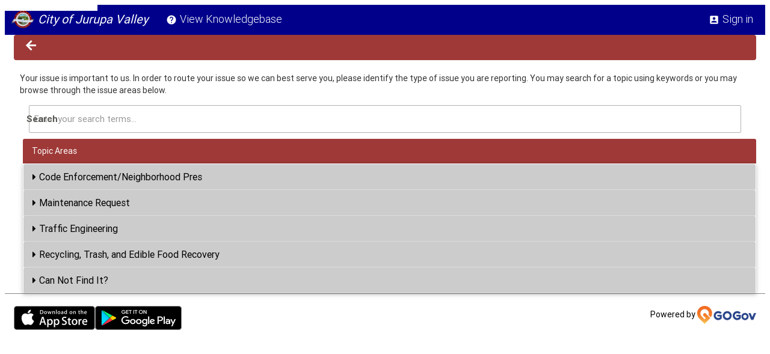

--- FILE ---
content_type: text/html; charset=utf-8
request_url: https://user.govoutreach.com/jurupavalleyca/faq.php?noframe=1
body_size: 4649
content:
<!DOCTYPE html>
<html lang="en">

<head>
    <meta charset="utf-8">
    <meta http-equiv="X-UA-Compatible" content="IE=edge">
    <meta name="viewport" content="width=device-width, initial-scale=1">
    <title>Knowledgebase - GORequest</title>
    <link href="https://fonts.googleapis.com/icon?family=Material+Icons" rel="stylesheet">
    <link href="https://maxcdn.bootstrapcdn.com/font-awesome/4.5.0/css/font-awesome.min.css" rel="stylesheet">
    <link href="css/bootstrap.min.css" rel="stylesheet">
    <link href="css/mdb.css" rel="stylesheet">
    <link href="css/stylecitizen.css?u=2025-12-12 05:28:53&v=2023.11.28.1" rel="stylesheet">
    <link href="support.php?cmd=style&u=2025-12-12 05:28:53" rel="stylesheet">

    <link rel="stylesheet" href="//code.jquery.com/ui/1.12.1/themes/base/jquery-ui.css">
		
			<script type='text/javascript'>
				window.addEventListener('message', function(event) {
					const message = event.data;
					if (message) {
						const {type, returnParams} = message;
						switch(type) {
							case 'requiredLogin':
								const currentPageUrl = window.location.href;
								const returnUrl = new URL(currentPageUrl);
								const urlParams = new URLSearchParams(window.location.search);
								if (returnParams) {
									Object.entries(returnParams).forEach((entry) => {
										const [key, value] = entry;
										urlParams.set(key, value);
									})
								}
								returnUrl.search = urlParams.toString();
								window.location.href = 'https://app.govoutreach.com/jurupavalleyca/public/login?redirect=' + encodeURIComponent(returnUrl);
								break;
							default:
								break;
						}
					}
				}, false);
				const urlParams = new URLSearchParams(window.location.search);
				if (urlParams.has('topicId')) {
					urlParams.delete('topicId');
					window.history.replaceState({}, document.title, window.location.pathname + '?' + urlParams.toString());
				}
			</script>
		<script>if (window.top==window.self) {top.location.replace('support.php');}</script>
<script>window.apiUrl= 'https://api.govoutreach.com';window.exchangeUrl= 'https://user.govoutreach.com/zclient/exchange.php';window.site = 'jurupavalleyca';</script></head><body class='gobackground'><div class="version-2023-09-26">
  <a class="go-skip-link" href="#main">Skip to Main Content</a>

  <!-- Navbar -->
  <nav class="navbar navbar-fixed-top" id="gonavbar">
    <div class="container_fluid navcont">
      <div class="navbar-header nocollapse">
        <div class="navbar-icon"><img src='https://content.govoutreach.com/public/SiteAssets/jurupavalleyca/20250507-b654e443-79b0-439f-a48c-16fb5d0bd630' alt='' /></div><div class="navbar-brand goappname">City of Jurupa Valley</div>
        <button type="button" class="nocollapse gonavbutton navbar-toggle" aria-label="Menu" aria-expanded="false" data-toggle="collapse" data-target="#myNavbar">
          <i class="material-icons" aria-hidden="true">menu</i>
        </button>
      </div>
      <div class="collapse navbar-collapse nocollapse" id="myNavbar">
        <ul class="nav navbar-nav nocollapse">
          <li><button class="text-button gonavbutton waves-effect waves-light reportissuebutton notloggedin hidden" type="button"><i class="material-icons notranslate" aria-hidden="true">add</i>New Issue</button></li>
          <li><button class="text-button gonavbutton waves-effect waves-light reportissuebutton loggedin hidden" type="button"><i class="material-icons notranslate" aria-hidden="true">view_list</i>Issues</button></li>
        </ul>
        <ul class="nav navbar-nav navbar-right nocollapse">

          <li class="loggedin hidden"><button id="signoutbutton" class="text-button gonavbutton waves-effect waves-light" type="button"><i class="material-icons" aria-hidden="true">exit_to_app</i>Sign out</button></li>
          <li class="notloggedin hidden"><button id="signinbutton" class="text-button gonavbutton waves-effect waves-light signinbutton" type="button"><i class="material-icons notranslate" aria-hidden="true">account_box</i>Sign in</button></li>
        </ul>
      </div>
    </div>
  </nav>
  <!-- End Navbar -->

  <div class="container-fluid">
    <main id="main" class="tab-content">
      <!-- Search Tab -->
      <div id="searchtab" class="tab-pane">
        <div class="row">
          <!-- Search Section -->
          <div class="col-md-8 col-sm-8 col-xs-12">
            <div class="searchcell">
              <h1 class="h4 search_header"><i class="material-icons mdl-heading-icon mdl-button--primary notranslate" aria-hidden="true">help</i> Looking for Information?</h1>
              <p>This site is designed to provide our residents, businesses and visitors with a Virtual City Hall, giving you the opportunity to access City Hall, 24-hours a day, 7-days a week, from the comfort of your own home.</p>
<p>IMPORTANT NOTE: Requests are NOT monitored on a 24/7 basis and are addressed during business hours. If you have an emergency, please call 9-1-1.</p>
<p>We are here to serve you!</p>
              <div class="go-faq-search-field input-field col-md-8">
                <label id="searchlabel" for="search">Click here to search by key words</label>
                <input type="text" id="search" class="form-control">
              </div>
            </div>
          </div>
          <!-- End Search Section -->

          <!-- Most Requested Section -->
          <div class="col-md-4 col-sm-4 col-xs-12 mostreqcols">
            <div class="panel">
              <h2 class="heading-no-style panel-heading goheader">Most Requested</h2>
                            <div class="panel-body topiclist">
                <div class="topicitem hoverable" data-topicid="22553">
                  <button type="button" class="text-button">
                    <div class="topicname">Unpermitted Truck Yard</div>
                    <div class="topicdescription"></div>
                  </button>
                </div>
              </div>
                           <div class="panel-body topiclist">
                <div class="topicitem hoverable" data-topicid="39659">
                  <button type="button" class="text-button">
                    <div class="topicname">Street Sweeping</div>
                    <div class="topicdescription"></div>
                  </button>
                </div>
              </div>
                           <div class="panel-body topiclist">
                <div class="topicitem hoverable" data-topicid="24263">
                  <button type="button" class="text-button">
                    <div class="topicname">Weed Abatement Ordinance</div>
                    <div class="topicdescription"></div>
                  </button>
                </div>
              </div>
                           <div class="panel-body topiclist">
                <div class="topicitem hoverable" data-topicid="39660">
                  <button type="button" class="text-button">
                    <div class="topicname">Striping/Pavement Markers</div>
                    <div class="topicdescription"></div>
                  </button>
                </div>
              </div>
                           <div class="panel-body topiclist">
                <div class="topicitem hoverable" data-topicid="47042">
                  <button type="button" class="text-button">
                    <div class="topicname">Traffic Complaint</div>
                    <div class="topicdescription"></div>
                  </button>
                </div>
              </div>
                           <div class="panel-body topiclist">
                <div class="topicitem hoverable" data-topicid="39657">
                  <button type="button" class="text-button">
                    <div class="topicname">Street Speed Zone Issue</div>
                    <div class="topicdescription"></div>
                  </button>
                </div>
              </div>
                           <div class="panel-body topiclist">
                <div class="topicitem hoverable" data-topicid="22545">
                  <button type="button" class="text-button">
                    <div class="topicname">Miscellaneous/Other</div>
                    <div class="topicdescription"></div>
                  </button>
                </div>
              </div>
                           <div class="panel-body topiclist">
                <div class="topicitem hoverable" data-topicid="39652">
                  <button type="button" class="text-button">
                    <div class="topicname">Flooding</div>
                    <div class="topicdescription"></div>
                  </button>
                </div>
              </div>
                           <div class="panel-body topiclist">
                <div class="topicitem hoverable" data-topicid="39656">
                  <button type="button" class="text-button">
                    <div class="topicname">Street Signs/Banner Posting</div>
                    <div class="topicdescription"></div>
                  </button>
                </div>
              </div>
                           <div class="panel-body topiclist">
                <div class="topicitem hoverable" data-topicid="22557">
                  <button type="button" class="text-button">
                    <div class="topicname">Recycling and Organics</div>
                    <div class="topicdescription"></div>
                  </button>
                </div>
              </div>
             
            </div>
          </div>
          <!-- End Most Requested Section -->

          <div class="col-xs-12 visible-xs" id="browselink">
            <button class="btn gobutton1" id="showtopics" type="button">Browse Knowledgebase</button>
          </div>

          <!-- Topic Area Section -->
          <div class="col-md-8 col-sm-8 col-xs-12 areasection hidden-xs" id="topicsection">
            <a name="topicstart"></a>
            <div class="panel">
  
              <h2 class="heading-no-style panel-heading goheader">Topic Areas</h2>
              <div class="panel-body arealists">
                <div class="col-md-6 col-sm-6 col-xs-12 areacolumn-left">
                  <div class="panel-group accordion topicaccordion">
                                        
                    <div class="panel">
                      <button class="text-button areaclick" aria-expanded="false" data-toggle="collapse" id="a-collapse1" data-parent=".accordion" href="#collapse1" type="button">
                        <div class="panel-heading goareaheading">
                          <div class="panel-title">
                            <i class="fa fa-caret-right" aria-hidden="true"></i><span class="groupName">Code Enforcement/Neighborhood Pres</span>
                          </div>
                        </div>
                      </button>
                      <div id="collapse1" data-groupname="Code Enforcement/Neighborhood Pres" class="panel-collapse collapse">
                        <div class="panel-body topiclist inarea groupContent"></div>
                      </div>
                    </div>
                                       
                    <div class="panel">
                      <button class="text-button areaclick" aria-expanded="false" data-toggle="collapse" id="a-collapse2" data-parent=".accordion" href="#collapse2" type="button">
                        <div class="panel-heading goareaheading">
                          <div class="panel-title">
                            <i class="fa fa-caret-right" aria-hidden="true"></i><span class="groupName">Maintenance Request</span>
                          </div>
                        </div>
                      </button>
                      <div id="collapse2" data-groupname="Maintenance Request" class="panel-collapse collapse">
                        <div class="panel-body topiclist inarea groupContent"></div>
                      </div>
                    </div>
                                       
                    <div class="panel">
                      <button class="text-button areaclick" aria-expanded="false" data-toggle="collapse" id="a-collapse3" data-parent=".accordion" href="#collapse3" type="button">
                        <div class="panel-heading goareaheading">
                          <div class="panel-title">
                            <i class="fa fa-caret-right" aria-hidden="true"></i><span class="groupName">Traffic Engineering</span>
                          </div>
                        </div>
                      </button>
                      <div id="collapse3" data-groupname="Traffic Engineering" class="panel-collapse collapse">
                        <div class="panel-body topiclist inarea groupContent"></div>
                      </div>
                    </div>
                                       </div></div><div class='col-md-6 col-sm-6 col-xs-12 areacolumn-right'><div class='panel-group accordion topicaccordion'>
                    <div class="panel">
                      <button class="text-button areaclick" aria-expanded="false" data-toggle="collapse" id="a-collapse4" data-parent=".accordion" href="#collapse4" type="button">
                        <div class="panel-heading goareaheading">
                          <div class="panel-title">
                            <i class="fa fa-caret-right" aria-hidden="true"></i><span class="groupName">Recycling, Trash, and Edible Food Recovery</span>
                          </div>
                        </div>
                      </button>
                      <div id="collapse4" data-groupname="Recycling, Trash, and Edible Food Recovery" class="panel-collapse collapse">
                        <div class="panel-body topiclist inarea groupContent"></div>
                      </div>
                    </div>
                                       
                    <div class="panel">
                      <button class="text-button areaclick" aria-expanded="false" data-toggle="collapse" id="a-collapse5" data-parent=".accordion" href="#collapse5" type="button">
                        <div class="panel-heading goareaheading">
                          <div class="panel-title">
                            <i class="fa fa-caret-right" aria-hidden="true"></i><span class="groupName">Can Not Find It?</span>
                          </div>
                        </div>
                      </button>
                      <div id="collapse5" data-groupname="Can Not Find It?" class="panel-collapse collapse">
                        <div class="panel-body topiclist inarea groupContent"></div>
                      </div>
                    </div>
                   
                  </div>
                </div>
              </div>
  
            </div>
          </div>
          <!-- End Topic Area Section -->
        </div>
      </div>
      <!-- End Search Tab -->


      <!-- Display FAQ Section -->
      <div id="displaytab" class="tab-pane">
        <div class="row toprow" style="overflow:hidden">
          <div class="col-md-8 col-sm-8 col-xs-12 searchcell">
            <div id="backsection">
              <div class="panel goheader" id="returnsearch">
                <div class="panel-heading returnpanel">
                  <button class="text-button" type="button" aria-label="Back">
                    <i class="material-icons returnarrow notranslate" aria-hidden="true">arrow_back</i>
                  </button>
                </div>
              </div>
            </div>
            <a class="faq_link" target="_blank" style="float:right" href>Share Link</a>
            <h1 class="h4 faq_header"></h1>
            <div class="faq_content"></div>
            <p class="makerequestsection">
              <button class="btn gobutton1 waves-effect waves-light  makerequestbutton" type="button">Make a Request for:<br /><span class="makerequesttopic"></span></button>
            </p>
          </div>
  
          <div class="col-md-4 col-sm-4 col-xs-12 relatedsection" style="margin-bottom:-99999px; padding-bottom:99999px;">
            <!-- Related Topics Section in Display FAQ -->
            <div class="panel">
              <h2 class="panel-heading goheader">Related Topics</h2>
              <div class="panel-body topiclist relatedtopiclist"></div>
            </div>
            <!-- End Related Topics Section in Display FAQ -->
          </div>
  
        </div>
      </div>
  <!-- End Display FAQ Section -->
    </main>
    <!-- Footer -->
    <footer class="row footerrow">
      <div class="col-md-5 col-sm-6 col-xs-6 footercell">
        <a href='https://apps.apple.com/us/app/my-jurupa-valley/id1582235779' target='_top' class="inline-block-link"><img style="height:40px" src="images/ios40.png" alt="Download on the App Store"></a><a href='https://play.google.com/store/apps/details?id=com.govoutreach.jurupavalleyca' target='_top' class="inline-block-link"><img style="height:40px" src="images/gplay40.png" alt="Get it on Google Play"></a>

      </div>
      <div class="col-md-2 col-sm-6 col-xs-6 mx-auto">
        <div id="google_translate_element"></div><script type="text/javascript">
function googleTranslateElementInit() {
  new google.translate.TranslateElement({pageLanguage: 'en'}, 'google_translate_element');
  $('#google_translate_element select').addClass('browser-default');
}
</script><script type="text/javascript" src="//translate.google.com/translate_a/element.js?cb=googleTranslateElementInit"></script>

      </div>
      <div class="col-md-5 visible-md visible-lg col-sm-12 col-xs-12 text-right copyright">
        <a href="http://www.gogovapps.com" target="_blank" class="inline-block-link">Powered by <img src="https://assets.govoutreach.com/branding/Full+Logo+Color+30px.png" alt="GOGov" /></a>
      </div>
      <div class="col-sm-12 col-xs-12 visible-sm visible-xs text-center copyright">
        <a href="http://www.gogovapps.com" target="_blank" class="inline-block-link">Powered by <img src="https://assets.govoutreach.com/branding/Full+Logo+Color+30px.png" alt="GOGov" /></a>
      </div>
    </footer>
    <!-- End Footer -->

  </div>

  <!-- Modal Login Dialog-->
<dialog class="fade go-dialog-version-2023-10-27" id="modalLogin" aria-labelledby="modalLoginTitle">
  <div class="modal-dialog">

    <!-- Modal content-->
    <div class="modal-content">
      <div class="modal-header text-center goheader">
       <h2 id="modalLoginTitle" class="h4"><i class="fa fa-user" aria-hidden="true"></i> City of Jurupa Valley Sign in</h2>
      </div>
      <div class="modal-body" style="padding:20px 50px;">
        <div class="row ">
          <form id="loginform" class="col-md-12">
            <div class="row">
              <div class="input-field">
                <i class="material-icons prefix" aria-hidden="true">person</i>
                <label for="loginuser">Your user name</label>
                <input id="loginuser" type="text" class="validate">
              </div>
              <div class="input-field">
                <i class="material-icons prefix" aria-hidden="true">lock</i>
                <label for="loginpassword">Password</label>
                <input id="loginpassword" type="password" class="validate">
              </div>
              <div class="checkbox">
                <input type="checkbox" value="1" id="rememberme"><label for="rememberme">Remember me</label>
              </div>
              <div class="text-center">
                <button type="submit" id="loginloginbutton" class="btn gobutton1 waves-effect waves-light"><i class="material-icons loginicon" aria-hidden="true">lock</i>Sign in</button>
              </div>
              <!--Custom/GoGov Terms Link-->
              
                <div class="text-center">
                  By signing in or creating an account, you agree to 
                  <a href="https://www.gogovapps.com/terms" rel="noopener noreferrer" target="_blank">our terms </a>
                </div>
              
              <!--/.Custom/GoGov Terms Link-->
            </div>
          </form>
        </div>
      </div>
      <!--Footer-->
      <form class="modal-footer" method="dialog">
        <button type="submit" id="logincancel" class="btn gobutton1 pull-left" aria-label="Close">X</button>
        <div class="options">
          <p>Forgot <a href="loginhelp.php?pagewhendone=https://user.govoutreach.com/jurupavalleyca/faq.php">Password?</a></p>
        </div>
      </form>
      <!--/.Footer-->
    </div>
    <!-- /.Modal content-->
  </div>
</dialog>
<!-- End Modal Login Dialog-->

  <!-- Modal Information Dialog -->
<dialog class="fade go-dialog-version-2023-10-27" id="modalInfo" aria-labelledby="infoTitle">
  <div class="modal-dialog">
    <!-- Modal content-->
    <div class="modal-content">
      <div class="modal-header text-center goheader">
        <h4 id="infoTitle"></h4>
      </div>
      <div class="modal-body" style="padding:40px 50px;">
        <div class="row">
          <form id="infoForm" class="col-md-12" method="dialog">
            <div class="row">
              <div id="infoContent"></div>
              <div class="text-center">
                <button type="submit" id="infoOkButton" class="btn gobutton1 waves-effect waves-light">Ok</button>
              </div>
            </div>
          </form>
        </div>
      </div>
    </div>
    <!-- /.Modal content-->
  </div>
</dialog>
<!-- End Modal Information Dialog -->

</div>

<script>
  var goConfig = {
  cid:'',
  site: "jurupavalleyca",
  uid:"",
  emp: "0",
  fbAppId: "359210164172988",
  fbUser: "",
  mobileApp: ""
};
</script>
      <!-- JQuery -->
        <script type="text/javascript" src="js/jquery.min.js"></script>
        <script src="//code.jquery.com/ui/1.12.1/jquery-ui.js"></script>
        <script src="https://cdnjs.cloudflare.com/ajax/libs/url-search-params/1.1.0/url-search-params.js" integrity="sha512-XITCo00srdVr9XH7ep5JEijPPpLA60TqvvoqLCyQlIdctLUjEsIRCtlgSaoj+RbsF+e/YnkaRTV/7Ei5GvVylg==" crossorigin="anonymous"></script>
        <script type="text/javascript" src="js/bootstrap.min.js"></script>
        <script type="text/javascript" src="js/mdb.js"></script>
        <script type="text/javascript" src="js/shared.js?u=2025-12-12 05:28:53&v=2023.10.27.0" type="module"></script>
        <script type="text/javascript" src="login.js?u=2025-12-12 05:28:53"></script>
        <script type="text/javascript" src="faq.js?u=2025-12-12 05:28:53&v=2023.10.05.1"></script>
</body>
</html>	

--- FILE ---
content_type: text/html; charset=utf-8
request_url: https://user.govoutreach.com/jurupavalleyca/support.php
body_size: 7671
content:
<!DOCTYPE html>
<html lang="en">
	<head>
    <meta charset="utf-8">
    <meta http-equiv="X-UA-Compatible" content="IE=edge">
    <meta name="viewport" content="width=device-width, initial-scale=1">
    <title>GORequest</title>

    <!-- Material Design Icons -->
    <link href="https://fonts.googleapis.com/icon?family=Material+Icons" rel="stylesheet">

    <!-- Font Awesome -->
    <link rel="stylesheet" href="https://maxcdn.bootstrapcdn.com/font-awesome/4.5.0/css/font-awesome.min.css">

    <!-- Bootstrap core CSS -->
    <link href="css/bootstrap.min.css" rel="stylesheet">

    <!-- Material Design Bootstrap -->
    <link href="css/mdb.css?v=2023.09.11" rel="stylesheet">
    <link href="css/dropzone.css" rel="stylesheet">
    <link href="css/stylecitizen.css?u=2025-12-12 05:28:53&v=2024.10.03.0" rel="stylesheet">
    <link href="support.php?cmd=style&u=2025-12-12 05:28:53" rel="stylesheet">
    
    <link rel="stylesheet" href="//code.jquery.com/ui/1.12.1/themes/base/jquery-ui.css">
		
			<script type='text/javascript'>
				window.addEventListener('message', function(event) {
					const message = event.data;
					if (message) {
						const {type, returnParams} = message;
						switch(type) {
							case 'requiredLogin':
								const currentPageUrl = window.location.href;
								const returnUrl = new URL(currentPageUrl);
								const urlParams = new URLSearchParams(window.location.search);
								if (returnParams) {
									Object.entries(returnParams).forEach((entry) => {
										const [key, value] = entry;
										urlParams.set(key, value);
									})
								}
								returnUrl.search = urlParams.toString();
								window.location.href = 'https://app.govoutreach.com/jurupavalleyca/public/login?redirect=' + encodeURIComponent(returnUrl);
								break;
							default:
								break;
						}
					}
				}, false);
				const urlParams = new URLSearchParams(window.location.search);
				if (urlParams.has('topicId')) {
					urlParams.delete('topicId');
					window.history.replaceState({}, document.title, window.location.pathname + '?' + urlParams.toString());
				}
			</script>
		<script>if (window.top==window.self) top.location.replace('/jurupavalleyca/support.php?cmd=shell');</script>
</head><body class='gobackground'><div class="version-2023-09-26">
  <a class="go-skip-link" href="#main">Skip to Main Content</a>

  <!-- Navbar -->
  <nav class="navbar navbar-fixed-top"  id="gonavbar">
    <div class="container_fluid navcont" >
      <div class="navbar-header stopcol">
        <div class="navbar-icon"><img src='https://content.govoutreach.com/public/SiteAssets/jurupavalleyca/20250507-b654e443-79b0-439f-a48c-16fb5d0bd630' alt='' /></div><div class="navbar-brand goappname">City of Jurupa Valley</div>
        <button type="button" class="stopcol gonavbutton navbar-toggle" aria-label="Menu" aria-expanded="false" data-toggle="collapse" data-target="#myNavbar">
          <i class="material-icons" aria-hidden="true">menu</i>
        </button>
      </div>
      <div class="collapse navbar-collapse stopcol" id="myNavbar">
        <ul class="nav navbar-nav stopcol">
          <li class="loggedin hidden"><button id="newissuebutton" class="text-button gonavbutton waves-effect waves-light" type="button"><i class="material-icons" aria-hidden="true">add</i>New Issue</button></li>
          <li class=""><button id="knowledgebutton" class="text-button gonavbutton waves-effect waves-light" type="button"><i class="material-icons" aria-hidden="true">help</i>View Knowledgebase</button></li>
          <li class="dropdown loggedin hidden">
            <button class="text-button dropdown-toggle gonavbutton" aria-expanded="false" data-toggle="dropdown" type="button">View <span class="caret"></span></button>
            <ul class="dropdown-menu">
              <li><button id="viewIssuesAll" class="text-button viewLog viewChecked" type="button" data-val="all" aria-current="true">View All Issues</button></li>
              <li><button id="viewIssuesOpen" class="text-button viewLog" type="button" data-val="open" aria-current="false">View Open Issues</button></li>
              </ul>
          </li>
        </ul>
        <ul class="nav navbar-nav navbar-right stopcol">
          <li class="dropdown loggedin hidden">
            <button id="go-account-nav-dropdown-button" class="text-button dropdown-toggle gonavbutton" aria-expanded="false" data-toggle="dropdown" type="button"><span id='accountName'> </span> <span class="caret"></span></button>
            <ul class="dropdown-menu accountnav">
              <li ><button id="accountbutton" class="text-button" type="button"><i class="material-icons" aria-hidden="true">account_box</i>Account Info</button></li>
              
              <li ><button id="signoutbutton" class="text-button" type="button"><i class="material-icons" aria-hidden="true">exit_to_app</i>Sign out</button></li>
            </ul>
          </li>
          <li class="notloggedin hidden"><button id="signinbutton" class="text-button gonavbutton waves-effect waves-light" type="button"><i class="material-icons" aria-hidden="true">account_box</i>Sign in</button></li>
        </ul>
      </div>
    </div>
  </nav>
  <!-- End Navbar -->

        
        

  <div class="container-fluid">


    <!-- Page Content -->
    <main id="main" class="tab-content">
      <!-- Request Form -->
      <div id="maintab" class="tab-pane">
        <form id="requestForm">
          <input type="hidden" id="classificationId" name="classificationId" value="0">
          <input type="hidden" id="locationCoord" name="locationCoord">
          <div class="row">
            <div class="col-md-6 col-sm-12 col-xs-12 leftside">
              <div class="panel requestsection gobackground">
                <div class="panel-heading goheader clearfix">
                  <h1 class="heading-no-style requesttype pull-left"></h1>
                  <button class="btn gobutton1 waves-effect waves-light pull-right changetopic" type="button">Change Topic</button>
                </div>
                <div class="panel-body">
                  <div class="input-field col-md-12 forlocation">
                    <label id="locationLabel" for="location">Enter issue location or drag red dotted marker on map</label>
                    <input type="text" id="location" class="validate" name="location" placeholder="">
                  </div>
                  <div class="forlocation go-map-and-legend go-map-and-legend--responsive">
                    <div id="map-container-responsive" class="card-panel hoverable wow fadeInUp"></div>
                    <div class="maplegends">
                      <span class="maplegend">
                        <img src="https://www.google.com/intl/en_us/mapfiles/ms/micons/red-dot.png" alt="Red dotted marker" />
                        Issue location
                      </span>
                      <span class="maplegend">
                        <img src="https://maps.google.com/mapfiles/ms/icons/yellow.png" alt="Yellow marker" />
                        Other issues for topic
                      </span>
                    </div>
                  </div>
                  <div class="forlocation go-map-and-legend">
                    <div id="map-container-sm" class="card-panel hoverable wow fadeInUp visible-xs visible-sm"></div>
  <div class="maplegends visible-xs visible-sm"><span class="maplegend"><img src="https://www.google.com/intl/en_us/mapfiles/ms/micons/red-dot.png" alt="Red dotted marker" />Issue location</span><span class="maplegend"><img src="https://maps.google.com/mapfiles/ms/icons/yellow.png" alt="Yellow marker" />Other issues for topic</span></div>
                  </div>
                  <div id="extraFields"></div>
                  <div class="input-field col-md-12 ">
                    <label class="required" for="description">Describe your problem or question in detail</label>
                    <textarea id="description" name="description" class="materialize-textarea validate" aria-required="true"></textarea>
                  </div>
                  <div class="input-field col-md-12">
                    <div id="fileUpload" class="dropzone" style="color:#595959"></div>
                  </div>
                </div>
              </div>
            </div>

            <div class="col-md-6 col-sm-6 col-xs-12 mapcell hidden-xs hidden-sm forlocation go-map-and-legend">
              <div id="map-container" class="card-panel hoverable wow fadeInUp"></div>
  <div class="maplegends"><span class="maplegend"><img src="https://www.google.com/intl/en_us/mapfiles/ms/micons/red-dot.png" alt="Red dotted marker" />Issue location</span><span class="maplegend"><img src="https://maps.google.com/mapfiles/ms/icons/yellow.png" alt="Yellow marker" />Other issues for this topic</span></div>
            </div>
          </div>

          <!-- Inline FAQ in Request Form-->
          <div class="row">
            <div class="col-md-12 col-sm-12 col-xs-12">
              <div class="panel faqpanel">
                <div class="panel-body faqpanelbody">
                  <div class="col-md-12 col-sm-12 col-xs-12">
                    <div class="col-md-12 requestfaq faqtruncated">
                    </div>
                    <div class="col-md-12 faqexpand text-center">
                      <button class="btn gobutton2 btn-xs faqexpandbutton" type="button">More</button>
                    </div>
                  </div>
                </div>
              </div>
            </div>
          </div>

          <!-- Submit for Request Form -->
          <div class="row">
            <div class="col-md-3 col-sm-3 col-xs-12">
              * indicates required field
            </div>
            <div class="col-md-6 col-sm-6 col-xs-12 text-center">
              <button class="btn gobutton1 btn-lg waves-effect waves-light loggedin hidden" id="cancelRequest" type="button">Cancel</button>
              <button class="btn gobutton1 btn-lg waves-effect waves-light" id="submitRequest" type="button">Submit</button>
            </div>
            <div id="requestProgress" class="progress hidden">
              <div class="progress-bar progress-bar-striped" role="progressbar" aria-valuenow="40" aria-valuemin="0" aria-valuemax="100" style="width:0%">
              </div>
            </div>
          </div>
        </form>
      </div>
      <!-- End Request Form -->

      <!-- Select Topic Section -->
      <div id="topictab" class="tab-pane">
        <div class="row">
          <div class="col-md-12 searchcell">
            <div id="returntorequest">
              <div class="panel goheader">
                <div class="panel-heading returnpanel">
                  <button id="returnrequest" class="text-button" type="button" aria-label="Back">
                    <i class="material-icons returnarrow" aria-hidden="true">arrow_back</i>
                  </button>
                </div>
              </div>
            </div>

            <!-- Search section for Topic -->
            <div class="row" id="searchTopicInfo">
              <div>
                Your issue is important to us. In order to route your issue so we can best serve you, please identify the type of issue you are reporting.  You may search for a topic using keywords or you may browse through the issue areas below.
              </div>
              <div class="input-field col-md-12">
                <label for="search">Search</label>
                <input placeholder="Enter your search terms... " xstyle="width:70%" type="text" id="search" class="form-control">
              </div>
            </div>

            <!-- Area Section for Topics with Accordion to see topics -->
            <div id="topicsection">
              <div class="row">
                <div class="col-md-12 col-sm-12 col-xs-12 areasection">
                  <a name="topicstart"></a>
                  <div class="col-md-12">
                    <!-- Results of Search -->
                    <div class="panel-group searchsection hidden"></div>
                    <!-- End Results of Search -->
  
                    <h2 class="heading-no-style panel-heading goheader topicsection">Topic Areas</h2>
                    <div class="panel-group accordion topicsection topicaccordion" id="accordion">
                      <div class='panel'><button class='text-button' type='button' aria-expanded='false' data-toggle='collapse' data-parent='.accordion' href='#collapse66067'><div class='panel-heading goareaheading'><div class='panel-title'><i class='fa fa-caret-right' aria-hidden='true'></i><span class='groupName'>Code Enforcement/Neighborhood Pres</span></div></div></button><div id='collapse66067' class='panel-collapse collapse'><div class='panel-body topiclist inarea'> 
                      
                      
                      <div class='topicitem hoverable' data-topicid="66067">
                        <button type='button' class='text-button'>
                          <div class='topicname'>Abandoned Shopping Carts- Right of Way</div>
                          <div class='topicdescription'></div>
                        </button>
                      </div>
                      
                      
                      
                      <div class='topicitem hoverable' data-topicid="66068">
                        <button type='button' class='text-button'>
                          <div class='topicname'>Abandoned Shopping Carts-Private Property</div>
                          <div class='topicdescription'></div>
                        </button>
                      </div>
                      
                      
                      
                      <div class='topicitem hoverable' data-topicid="22538">
                        <button type='button' class='text-button'>
                          <div class='topicname'>Abandoned Vehicle Abatement Private Property</div>
                          <div class='topicdescription'></div>
                        </button>
                      </div>
                      
                      
                      
                      <div class='topicitem hoverable' data-topicid="22563">
                        <button type='button' class='text-button'>
                          <div class='topicname'>Abandoned Vehicle on Right of Way</div>
                          <div class='topicdescription'></div>
                        </button>
                      </div>
                      
                      
                      
                      <div class='topicitem hoverable' data-topicid="39094">
                        <button type='button' class='text-button'>
                          <div class='topicname'>Alcohol Beverage Off Sale</div>
                          <div class='topicdescription'></div>
                        </button>
                      </div>
                      
                      
                      
                      <div class='topicitem hoverable' data-topicid="22540">
                        <button type='button' class='text-button'>
                          <div class='topicname'>Animals/Roosters/Horses</div>
                          <div class='topicdescription'></div>
                        </button>
                      </div>
                      
                      
                      
                      <div class='topicitem hoverable' data-topicid="22565">
                        <button type='button' class='text-button'>
                          <div class='topicname'>Business Registration</div>
                          <div class='topicdescription'></div>
                        </button>
                      </div>
                      
                      
                      
                      <div class='topicitem hoverable' data-topicid="22567">
                        <button type='button' class='text-button'>
                          <div class='topicname'>City Park (26 acre site)</div>
                          <div class='topicdescription'></div>
                        </button>
                      </div>
                      
                      
                      
                      <div class='topicitem hoverable' data-topicid="41258">
                        <button type='button' class='text-button'>
                          <div class='topicname'>Construction & Demolition Waste Complaint</div>
                          <div class='topicdescription'></div>
                        </button>
                      </div>
                      
                      
                      
                      <div class='topicitem hoverable' data-topicid="28503">
                        <button type='button' class='text-button'>
                          <div class='topicname'>Construction without Benefit of Permits</div>
                          <div class='topicdescription'></div>
                        </button>
                      </div>
                      
                      
                      
                      <div class='topicitem hoverable' data-topicid="23075">
                        <button type='button' class='text-button'>
                          <div class='topicname'>Encroachment Into Public Right of way</div>
                          <div class='topicdescription'></div>
                        </button>
                      </div>
                      
                      
                      
                      <div class='topicitem hoverable' data-topicid="22560">
                        <button type='button' class='text-button'>
                          <div class='topicname'>Graffiti and Vandalism - Private Prop</div>
                          <div class='topicdescription'></div>
                        </button>
                      </div>
                      
                      
                      
                      <div class='topicitem hoverable' data-topicid="22539">
                        <button type='button' class='text-button'>
                          <div class='topicname'>Graffiti and Vandalism - Public Prop</div>
                          <div class='topicdescription'></div>
                        </button>
                      </div>
                      
                      
                      
                      <div class='topicitem hoverable' data-topicid="32433">
                        <button type='button' class='text-button'>
                          <div class='topicname'>Homeless Encampment Private Property</div>
                          <div class='topicdescription'></div>
                        </button>
                      </div>
                      
                      
                      
                      <div class='topicitem hoverable' data-topicid="22554">
                        <button type='button' class='text-button'>
                          <div class='topicname'>Homeless Encampment Public Right of Way</div>
                          <div class='topicdescription'></div>
                        </button>
                      </div>
                      
                      
                      
                      <div class='topicitem hoverable' data-topicid="28762">
                        <button type='button' class='text-button'>
                          <div class='topicname'>Illegal Roadside Vending- ROW</div>
                          <div class='topicdescription'></div>
                        </button>
                      </div>
                      
                      
                      
                      <div class='topicitem hoverable' data-topicid="22555">
                        <button type='button' class='text-button'>
                          <div class='topicname'>Illegal Roadside Vending-Private</div>
                          <div class='topicdescription'></div>
                        </button>
                      </div>
                      
                      
                      
                      <div class='topicitem hoverable' data-topicid="34533">
                        <button type='button' class='text-button'>
                          <div class='topicname'>Marijuana Cultivation</div>
                          <div class='topicdescription'></div>
                        </button>
                      </div>
                      
                      
                      
                      <div class='topicitem hoverable' data-topicid="30046">
                        <button type='button' class='text-button'>
                          <div class='topicname'>Marijuana Dispensary</div>
                          <div class='topicdescription'></div>
                        </button>
                      </div>
                      
                      
                      
                      <div class='topicitem hoverable' data-topicid="22542">
                        <button type='button' class='text-button'>
                          <div class='topicname'>Noise</div>
                          <div class='topicdescription'></div>
                        </button>
                      </div>
                      
                      
                      
                      <div class='topicitem hoverable' data-topicid="36966">
                        <button type='button' class='text-button'>
                          <div class='topicname'>Parking Enforcement (Downey Park Area)</div>
                          <div class='topicdescription'></div>
                        </button>
                      </div>
                      
                      
                      
                      <div class='topicitem hoverable' data-topicid="37482">
                        <button type='button' class='text-button'>
                          <div class='topicname'>Parking Enforcement Loring Ranch</div>
                          <div class='topicdescription'></div>
                        </button>
                      </div>
                      
                      
                      
                      <div class='topicitem hoverable' data-topicid="22541">
                        <button type='button' class='text-button'>
                          <div class='topicname'>Property Maintenance</div>
                          <div class='topicdescription'></div>
                        </button>
                      </div>
                      
                      
                      
                      <div class='topicitem hoverable' data-topicid="22562">
                        <button type='button' class='text-button'>
                          <div class='topicname'>Public Nuisance</div>
                          <div class='topicdescription'></div>
                        </button>
                      </div>
                      
                      
                      
                      <div class='topicitem hoverable' data-topicid="35342">
                        <button type='button' class='text-button'>
                          <div class='topicname'>Short Term Rentals</div>
                          <div class='topicdescription'></div>
                        </button>
                      </div>
                      
                      
                      
                      <div class='topicitem hoverable' data-topicid="23078">
                        <button type='button' class='text-button'>
                          <div class='topicname'>Stormwater Drainage</div>
                          <div class='topicdescription'></div>
                        </button>
                      </div>
                      
                      
                      
                      <div class='topicitem hoverable' data-topicid="22550">
                        <button type='button' class='text-button'>
                          <div class='topicname'>Substandard Building and/or Premises</div>
                          <div class='topicdescription'></div>
                        </button>
                      </div>
                      
                      
                      
                      <div class='topicitem hoverable' data-topicid="41557">
                        <button type='button' class='text-button'>
                          <div class='topicname'>Unauthorized Franchise Hauler</div>
                          <div class='topicdescription'></div>
                        </button>
                      </div>
                      
                      
                      
                      <div class='topicitem hoverable' data-topicid="23187">
                        <button type='button' class='text-button'>
                          <div class='topicname'>Unpermitted Pallet Yard</div>
                          <div class='topicdescription'></div>
                        </button>
                      </div>
                      
                      
                      
                      <div class='topicitem hoverable' data-topicid="22553">
                        <button type='button' class='text-button'>
                          <div class='topicname'>Unpermitted Truck Yard</div>
                          <div class='topicdescription'></div>
                        </button>
                      </div>
                      
                      
                      
                      <div class='topicitem hoverable' data-topicid="24263">
                        <button type='button' class='text-button'>
                          <div class='topicname'>Weed Abatement Ordinance</div>
                          <div class='topicdescription'></div>
                        </button>
                      </div>
                     </div></div></div><div class='panel'><button class='text-button' type='button' aria-expanded='false' data-toggle='collapse' data-parent='.accordion' href='#collapse39667'><div class='panel-heading goareaheading'><div class='panel-title'><i class='fa fa-caret-right' aria-hidden='true'></i><span class='groupName'>Maintenance Request</span></div></div></button><div id='collapse39667' class='panel-collapse collapse'><div class='panel-body topiclist inarea'> 
                      
                      
                      <div class='topicitem hoverable' data-topicid="39667">
                        <button type='button' class='text-button'>
                          <div class='topicname'>Dead Animal</div>
                          <div class='topicdescription'></div>
                        </button>
                      </div>
                      
                      
                      
                      <div class='topicitem hoverable' data-topicid="39652">
                        <button type='button' class='text-button'>
                          <div class='topicname'>Flooding</div>
                          <div class='topicdescription'></div>
                        </button>
                      </div>
                      
                      
                      
                      <div class='topicitem hoverable' data-topicid="39650">
                        <button type='button' class='text-button'>
                          <div class='topicname'>Illegal Dumping</div>
                          <div class='topicdescription'></div>
                        </button>
                      </div>
                      
                      
                      
                      <div class='topicitem hoverable' data-topicid="39651">
                        <button type='button' class='text-button'>
                          <div class='topicname'>Pothole</div>
                          <div class='topicdescription'></div>
                        </button>
                      </div>
                      
                      
                      
                      <div class='topicitem hoverable' data-topicid="39653">
                        <button type='button' class='text-button'>
                          <div class='topicname'>Public/Frontage Landscaping</div>
                          <div class='topicdescription'></div>
                        </button>
                      </div>
                      
                      
                      
                      <div class='topicitem hoverable' data-topicid="47044">
                        <button type='button' class='text-button'>
                          <div class='topicname'>Red Curb Request</div>
                          <div class='topicdescription'></div>
                        </button>
                      </div>
                      
                      
                      
                      <div class='topicitem hoverable' data-topicid="39654">
                        <button type='button' class='text-button'>
                          <div class='topicname'>Sidewalk Maintenance</div>
                          <div class='topicdescription'></div>
                        </button>
                      </div>
                      
                      
                      
                      <div class='topicitem hoverable' data-topicid="39658">
                        <button type='button' class='text-button'>
                          <div class='topicname'>Street Light</div>
                          <div class='topicdescription'></div>
                        </button>
                      </div>
                      
                      
                      
                      <div class='topicitem hoverable' data-topicid="39656">
                        <button type='button' class='text-button'>
                          <div class='topicname'>Street Signs/Banner Posting</div>
                          <div class='topicdescription'></div>
                        </button>
                      </div>
                      
                      
                      
                      <div class='topicitem hoverable' data-topicid="39659">
                        <button type='button' class='text-button'>
                          <div class='topicname'>Street Sweeping</div>
                          <div class='topicdescription'></div>
                        </button>
                      </div>
                      
                      
                      
                      <div class='topicitem hoverable' data-topicid="39660">
                        <button type='button' class='text-button'>
                          <div class='topicname'>Striping/Pavement Markers</div>
                          <div class='topicdescription'></div>
                        </button>
                      </div>
                      
                      
                      
                      <div class='topicitem hoverable' data-topicid="39661">
                        <button type='button' class='text-button'>
                          <div class='topicname'>Traffic Signal</div>
                          <div class='topicdescription'></div>
                        </button>
                      </div>
                      
                      
                      
                      <div class='topicitem hoverable' data-topicid="39662">
                        <button type='button' class='text-button'>
                          <div class='topicname'>Tree Maintenance</div>
                          <div class='topicdescription'></div>
                        </button>
                      </div>
                      
                      
                      
                      <div class='topicitem hoverable' data-topicid="39663">
                        <button type='button' class='text-button'>
                          <div class='topicname'>Weed Control</div>
                          <div class='topicdescription'></div>
                        </button>
                      </div>
                     </div></div></div><div class='panel'><button class='text-button' type='button' aria-expanded='false' data-toggle='collapse' data-parent='.accordion' href='#collapse39655'><div class='panel-heading goareaheading'><div class='panel-title'><i class='fa fa-caret-right' aria-hidden='true'></i><span class='groupName'>Traffic Engineering</span></div></div></button><div id='collapse39655' class='panel-collapse collapse'><div class='panel-body topiclist inarea'> 
                      
                      
                      <div class='topicitem hoverable' data-topicid="39655">
                        <button type='button' class='text-button'>
                          <div class='topicname'>New Street Sign Request</div>
                          <div class='topicdescription'></div>
                        </button>
                      </div>
                      
                      
                      
                      <div class='topicitem hoverable' data-topicid="39657">
                        <button type='button' class='text-button'>
                          <div class='topicname'>Street Speed Zone Issue</div>
                          <div class='topicdescription'></div>
                        </button>
                      </div>
                      
                      
                      
                      <div class='topicitem hoverable' data-topicid="47042">
                        <button type='button' class='text-button'>
                          <div class='topicname'>Traffic Complaint</div>
                          <div class='topicdescription'></div>
                        </button>
                      </div>
                     </div></div></div><div class='panel'><button class='text-button' type='button' aria-expanded='false' data-toggle='collapse' data-parent='.accordion' href='#collapse55098'><div class='panel-heading goareaheading'><div class='panel-title'><i class='fa fa-caret-right' aria-hidden='true'></i><span class='groupName'>Recycling, Trash, and Edible Food Recovery</span></div></div></button><div id='collapse55098' class='panel-collapse collapse'><div class='panel-body topiclist inarea'> 
                      
                      
                      <div class='topicitem hoverable' data-topicid="55098">
                        <button type='button' class='text-button'>
                          <div class='topicname'>Lack of education and outreach materials on how to dispose of materials</div>
                          <div class='topicdescription'></div>
                        </button>
                      </div>
                      
                      
                      
                      <div class='topicitem hoverable' data-topicid="55102">
                        <button type='button' class='text-button'>
                          <div class='topicname'>Missing blue or green waste bin</div>
                          <div class='topicdescription'></div>
                        </button>
                      </div>
                      
                      
                      
                      <div class='topicitem hoverable' data-topicid="55097">
                        <button type='button' class='text-button'>
                          <div class='topicname'>Missing signage or labeling on waste bins</div>
                          <div class='topicdescription'></div>
                        </button>
                      </div>
                      
                      
                      
                      <div class='topicitem hoverable' data-topicid="55101">
                        <button type='button' class='text-button'>
                          <div class='topicname'>No blue or green waste bin collection service</div>
                          <div class='topicdescription'></div>
                        </button>
                      </div>
                      
                      
                      
                      <div class='topicitem hoverable' data-topicid="55100">
                        <button type='button' class='text-button'>
                          <div class='topicname'>No edible food recovery</div>
                          <div class='topicdescription'></div>
                        </button>
                      </div>
                      
                      
                      
                      <div class='topicitem hoverable' data-topicid="55099">
                        <button type='button' class='text-button'>
                          <div class='topicname'>No inspections of bins</div>
                          <div class='topicdescription'></div>
                        </button>
                      </div>
                     </div></div></div><div class='panel'><button class='text-button' type='button' aria-expanded='false' data-toggle='collapse' data-parent='.accordion' href='#collapse22545'><div class='panel-heading goareaheading'><div class='panel-title'><i class='fa fa-caret-right' aria-hidden='true'></i><span class='groupName'>Can Not Find It?</span></div></div></button><div id='collapse22545' class='panel-collapse collapse'><div class='panel-body topiclist inarea'> 
                      
                      
                      <div class='topicitem hoverable' data-topicid="22545">
                        <button type='button' class='text-button'>
                          <div class='topicname'>Miscellaneous/Other</div>
                          <div class='topicdescription'></div>
                        </button>
                      </div>
                     </div></div></div>
                    </div>
  

                  </div>
                </div>
              </div>
            </div>
            <!-- End Area Section for Topics with Accordion to see topics -->          
          </div>
        </div>
      </div>
      <!-- End Select Topic Section -->

      <!-- Logged in section -->
      <div id="loggedintab" class="tab-pane">
        <div class="row">
          <div class="col-md-12" id="log">
          </div>
        </div>
      </div>
    </main>
    <!-- End Page Content -->

    <footer class="row footerrow">
      <div class="col-md-6 col-sm-6 col-xs-12">
      <a href='https://apps.apple.com/us/app/my-jurupa-valley/id1582235779' target='_top' class="inline-block-link"><img style="height:40px" src="images/ios40.png" alt="Download on the App Store"></a><a href='https://play.google.com/store/apps/details?id=com.govoutreach.jurupavalleyca' target='_top' class="inline-block-link"><img style="height:40px" src="images/gplay40.png" alt="Get it on Google Play"></a>

      </div>
      <div class="col-md-6 col-sm-6 col-xs-6 text-right copyright">
        <a href="http://www.gogovapps.com" target="_blank" class="inline-block-link">Powered by <img src="https://assets.govoutreach.com/branding/Full+Logo+Color+30px.png" alt="GOGov" /></a>
      </div>
    </footer>
    <!-- End Footer -->


  </div>
  <!-- End Container -->

  <!-- Modal Login Dialog-->
<dialog class="fade go-dialog-version-2023-10-27" id="modalLogin" aria-labelledby="modalLoginTitle">
  <div class="modal-dialog">

    <!-- Modal content-->
    <div class="modal-content">
      <div class="modal-header text-center goheader">
       <h2 id="modalLoginTitle" class="h4"><i class="fa fa-user" aria-hidden="true"></i> City of Jurupa Valley Sign in</h2>
      </div>
      <div class="modal-body" style="padding:20px 50px;">
        <div class="row ">
          <form id="loginform" class="col-md-12">
            <div class="row">
              <div class="input-field">
                <i class="material-icons prefix" aria-hidden="true">person</i>
                <label for="loginuser">Your user name</label>
                <input id="loginuser" type="text" class="validate">
              </div>
              <div class="input-field">
                <i class="material-icons prefix" aria-hidden="true">lock</i>
                <label for="loginpassword">Password</label>
                <input id="loginpassword" type="password" class="validate">
              </div>
              <div class="checkbox">
                <input type="checkbox" value="1" id="rememberme"><label for="rememberme">Remember me</label>
              </div>
              <div class="text-center">
                <button type="submit" id="loginloginbutton" class="btn gobutton1 waves-effect waves-light"><i class="material-icons loginicon" aria-hidden="true">lock</i>Sign in</button>
              </div>
              <!--Custom/GoGov Terms Link-->
              
                <div class="text-center">
                  By signing in or creating an account, you agree to 
                  <a href="https://www.gogovapps.com/terms" rel="noopener noreferrer" target="_blank">our terms </a>
                </div>
              
              <!--/.Custom/GoGov Terms Link-->
            </div>
          </form>
        </div>
      </div>
      <!--Footer-->
      <form class="modal-footer" method="dialog">
        <button type="submit" id="logincancel" class="btn gobutton1 pull-left" aria-label="Close">X</button>
        <div class="options">
          <p>Forgot <a href="loginhelp.php?pagewhendone=https://user.govoutreach.com/jurupavalleyca/support.php">Password?</a></p>
        </div>
      </form>
      <!--/.Footer-->
    </div>
    <!-- /.Modal content-->
  </div>
</dialog>
<!-- End Modal Login Dialog-->

  <!-- Modal Information Dialog -->
<dialog class="fade go-dialog-version-2023-10-27" id="modalInfo" aria-labelledby="infoTitle">
  <div class="modal-dialog">
    <!-- Modal content-->
    <div class="modal-content">
      <div class="modal-header text-center goheader">
        <h4 id="infoTitle"></h4>
      </div>
      <div class="modal-body" style="padding:40px 50px;">
        <div class="row">
          <form id="infoForm" class="col-md-12" method="dialog">
            <div class="row">
              <div id="infoContent"></div>
              <div class="text-center">
                <button type="submit" id="infoOkButton" class="btn gobutton1 waves-effect waves-light">Ok</button>
              </div>
            </div>
          </form>
        </div>
      </div>
    </div>
    <!-- /.Modal content-->
  </div>
</dialog>
<!-- End Modal Information Dialog -->


  <!-- Modal View Request Dialog -->
  <dialog class="fade go-dialog-version-2023-10-27" id="modalViewRequest" aria-labelledby="viewTitle">
    <div class="modal-dialog">
      <!-- Modal content-->
      <div class="modal-content">
        <div class="modal-header text-center goheader">
          <h2 id="viewTitle" class="heading-no-style"></h2>
        </div>
        <div class="modal-body" >
          <div class="row">
            <div class="col-md-12"><span>Entered on: </span><span id="viewEnteredOn"></span></div>
            <div class="col-md-12"><span>Status: </span><span id="viewStatus"></span></div>
            <div class="col-md-12"><span id="viewClosedDateLabel">Date Closed: </span><span id="viewDueDateLabel">Date Due: </span> <span id="viewClosedDate"></span></div>
            <div class="col-md-12" id="viewLocationLine"><span>Location: </span><span id="viewLocation"></span></div>
            <div class="col-md-12" id="viewExtraFields"></div>
            <div class="col-md-12" id="viewDescription"></div>
            <div id="viewReasonClosedSection">
              <div class="col-md-12" id="viewReasonClosedLabel"></div>
              <div class="col-md-12" id="viewReasonClosed"></div>
            </div>
            <div class="col-md-12" id="viewAttachments"></div>
            <div class="col-md-12" id="viewRequestLog"></div>
            <div class="input-field col-md-12">
              <label for="viewComment">Additional comment for issue</label>
              <textarea id="viewComment" class="materialize-textarea validate"></textarea>
            </div>
          </div>
        </div>
        <div class="modal-footer">
          <form method="dialog">
            <button type="submit" class="btn gobutton1 pull-left" aria-label="Close">X</button>
          </form>

          <button type="button" class="btn gobutton1 btn-lg waves-effect waves-light" id="viewAdd">Add Comment</button>
        </div>
      </div>
      <!-- /.Modal content-->
    </div>
  </dialog>
  <!-- End Modal View Request Dialog -->

  <!-- Modal Survey Dialog -->
  <dialog class="fade go-dialog-version-2023-10-27" id="modalSurvey" aria-labelledby="surveyTitle">
    <div class="modal-dialog">
      <!-- Modal content-->
      <div class="modal-content">
        <div class="modal-header text-center goheader">
          <h2 id="surveyTitle" class="heading-no-style">Satisfaction Survey - Issue #: <span id="surveyId"></span></h2>
        </div>
        <div class="modal-body" >
          <div class="row">
            <form id="surveyForm">
              <div class="col-md-12" id="surveyBody"></div>
            </form>
          </div>
        </div>
        <div class="modal-footer">
          <form method="dialog">
            <button type="submit" class="btn gobutton1 pull-left" aria-label="Close">X</button>
          </form>

          <button type="button" class="btn gobutton1 btn-lg waves-effect waves-light" id="submitSurvey">Submit Survey</button>
        </div>
      </div>
      <!-- /.Modal content-->
    </div>
  </dialog>
  <!-- End Modal Survey Dialog -->

  <!-- Modal Contact Dialog -->
  <dialog class="fade go-dialog-version-2023-10-27" id="contactDialog">
    <div class="modal-dialog">
      <div class="modal-content">
        <div class="modal-header text-center contactheader goheader">
          <h2 id="contactDialogTitleNotLoggedIn" class="heading-no-style notloggedin hidden">So we may best serve you, please tell us how you can be contacted.<br />Entering your name and email address allows us to communicate with you and allows you to track this request</h2>
          <h2 id="contactDialogTitleLoggedIn" class="heading-no-style loggedin hidden">Please edit your account information</h2>
        </div>
        <form id="contactForm">
          <div class="modal-body">
            <div class="row">
              <div class="input-field col-md-6 col-sm-6 col-xs-12">
                <label id="firstNameLabel" for="firstName">First Name</label>
                <input class="validate" type="text" id="firstName" name="firstName">
              </div>
              <div class="input-field col-md-6 col-sm-6 col-xs-12">
                <label id="lastNameLabel" for="lastName">Last Name</label>
                <input class="validate" type="text" id="lastName" name="lastName">
              </div>
              <div class="input-field col-md-6 col-sm-6 col-xs-12">
                <label id="emailLabel" for="email">Email</label>
                <input class="validate" type="email" id="email" name="email" class="validate">
              </div>
              <div class="input-field col-md-6 col-sm-6 col-xs-12">
                <label id="phoneLabel" for="phone">Phone Number</label>
                <input class="validate" type="text" id="phone" name="phone" class="phone">
              </div>
              <div class="input-field col-md-6 col-sm-6 col-xs-12">
                <label for="altPhone">Alternate Phone Number</label>
                <input class="validate" type="text" id="altPhone" name="altPhone" class="phone">
              </div>
              <div class="input-field col-md-6 col-sm-6 col-xs-12">
                <label for="address">Address</label>
                <input class="validate" type="text" id="address" name="address">
              </div>
              <div class="input-field col-md-4 col-sm-4 col-xs-12">
                <label for="city">City</label>
                <input class="validate" type="text" id="city" name="city">
              </div>
              <div class="input-field col-md-2 col-sm-2 col-xs-6">
                <label class="validate" for="state">State</label>
                <input class="validate" type="text" id="state" name="state">
              </div>
              <div class="input-field col-md-6 col-sm-6 col-xs-6">
                <label for="zip">Zip code</label>
                <input class="validate" type="text" id="zip" name="zip">
              </div>
            </div>
            <div class="row loggedin hidden signininfo">
              <div class="input-field col-md-12">
                <label for="userName">Sign In Name</label>
                <input type="text" id="userName" name="userName">
              </div>
              <div class="input-field col-md-6 col-sm-6 col-xs-12">
                <label for="password">Password (leave blank to retain)</label>
                <input class="validate" type="password" id="password" name="password">
              </div>
              <div class="input-field col-md-6 col-sm-6 col-xs-12">
                <label for="confirmPassword">Confirm Password</label>
                <input class="validate" type="password" id="confirmPassword" name="confirmPassword" class="validate">
              </div>
            </div>
        </form>
        <div class="go-contact-dialog-actions text-center">
          <button type="button" class="btn gobutton1 btn-lg waves-effect waves-light notloggedin hidden" id="submitContact">Submit Contact Information</button>
          <button type="button" class="btn gobutton1 btn-lg waves-effect waves-light loggedin hidden" id="submitAccount">Submit Changes</button>
        </div>
        <form class="modal-footer" method="dialog">
          <button type="submit" class="btn gobutton1 pull-left" aria-label="Close">X</button>
          <div id="contactProgress" class="progress hidden">
            <div id="contactProgressPercent" class="progress-bar progress-bar-striped" role="progressbar" aria-valuenow="40" aria-valuemin="0" aria-valuemax="100" style="width:0%">
            </div>
          </div>
        </form>
      </div>
    </div>
  </dialog>
  <!--End  Modal Contact Dialog -->
</div>

<script>
  var goConfig = {
gisCenter:"33.9971974,-117.48548019999998",
gisType:"arcgis",
defaultCity:"Jurupa Valley",
defaultState:"CA",
areaCode:"951",
site:"jurupavalleyca",
uid:"",
fbAppId: "359210164172988",
fbUser: "",
userName: " ",
initialMapZoom:13,
geofence: ""
};

</script>
<script>window.apiUrl= 'https://api.govoutreach.com';window.exchangeUrl= 'https://user.govoutreach.com/zclient/exchange.php';window.site = 'jurupavalleyca';</script>      <!-- JQuery -->
        <script type="text/javascript" src="js/jquery.min.js"></script>
        <script type="text/javascript" src="js/breakpoints.min.js"></script>

        <script src="//code.jquery.com/ui/1.12.1/jquery-ui.js"></script>

        <!-- Bootstrap core JavaScript -->
        <script type="text/javascript" src="js/bootstrap.min.js"></script>

        <!-- <script src="https://maps.google.com/maps/api/js?sensor=false"></script> -->
        <script src="https://maps.googleapis.com/maps/api/js?libraries=places&key=AIzaSyDxCzuly6fwoIGt0ZiyMLTOkvw8U0paL9Y"></script>
        <script type="text/javascript" src="//cdnjs.cloudflare.com/ajax/libs/underscore.js/1.9.1/underscore-min.js"></script>
				<script src="https://cdnjs.cloudflare.com/ajax/libs/moment.js/2.24.0/moment.min.js"></script>
        
        <!-- Material Design Bootstrap -->
        <script type="text/javascript" src="js/mdb.js?v=2023.10.03.1"></script>
        <script src="js/exif.js?u=2025-12-12 05:28:53"></script>
				<script src="node_modules/dropzone/dist/dropzone-min.js?u=2025-12-12 05:28:53"></script>
				<script src="node_modules/handlebars/dist/handlebars.js?u=2025-12-12 05:28:53"></script>
				<script src="js/s3-attachments-dropzone.js?u=2025-12-12 05:28:53&v=2024-12-11"></script>
        <script type="text/javascript" src="js/map.js"></script>
        <script type="text/javascript" src="js/asset.js"></script>
        <script type="text/javascript" src="js/shared.js?u=2025-12-12 05:28:53&v=2023.10.27.0" type="module"></script>
        <script type="text/javascript" src="login.js?u=2025-12-12 05:28:53"></script>
        <script type="text/javascript" src="citizenreq.js?u=2025-12-12 05:28:53&v=2023.10.31.1"></script>
        <script type="text/javascript">Breakpoints();</script>
</body>
</html>	

--- FILE ---
content_type: text/html; charset=utf-8
request_url: https://user.govoutreach.com/jurupavalleyca/support.php?cmd=shell
body_size: 99
content:
    <!doctype html>
    <html>
      <head>
        <!-- Ensure top-level page is responsive -->
        <meta name="viewport" content="width=device-width, initial-scale=1, maximum-scale=1, user-scalable=0">
			</head>
      <body>
        <iframe src='https://user.govoutreach.com/jurupavalleyca/support.php?goparms=cmd%3Dshell' title='GORequest' scrolling='auto' style='height:1150px;width:100%;margin:0;border:none;'></iframe>      </body>
    </html>
    

--- FILE ---
content_type: text/html; charset=utf-8
request_url: https://user.govoutreach.com/jurupavalleyca/support.php?goparms=cmd%3Dshell
body_size: 7694
content:
<!DOCTYPE html>
<html lang="en">
	<head>
    <meta charset="utf-8">
    <meta http-equiv="X-UA-Compatible" content="IE=edge">
    <meta name="viewport" content="width=device-width, initial-scale=1">
    <title>GORequest</title>

    <!-- Material Design Icons -->
    <link href="https://fonts.googleapis.com/icon?family=Material+Icons" rel="stylesheet">

    <!-- Font Awesome -->
    <link rel="stylesheet" href="https://maxcdn.bootstrapcdn.com/font-awesome/4.5.0/css/font-awesome.min.css">

    <!-- Bootstrap core CSS -->
    <link href="css/bootstrap.min.css" rel="stylesheet">

    <!-- Material Design Bootstrap -->
    <link href="css/mdb.css?v=2023.09.11" rel="stylesheet">
    <link href="css/dropzone.css" rel="stylesheet">
    <link href="css/stylecitizen.css?u=2025-12-12 05:28:53&v=2024.10.03.0" rel="stylesheet">
    <link href="support.php?cmd=style&u=2025-12-12 05:28:53" rel="stylesheet">
    
    <link rel="stylesheet" href="//code.jquery.com/ui/1.12.1/themes/base/jquery-ui.css">
		
			<script type='text/javascript'>
				window.addEventListener('message', function(event) {
					const message = event.data;
					if (message) {
						const {type, returnParams} = message;
						switch(type) {
							case 'requiredLogin':
								const currentPageUrl = window.location.href;
								const returnUrl = new URL(currentPageUrl);
								const urlParams = new URLSearchParams(window.location.search);
								if (returnParams) {
									Object.entries(returnParams).forEach((entry) => {
										const [key, value] = entry;
										urlParams.set(key, value);
									})
								}
								returnUrl.search = urlParams.toString();
								window.location.href = 'https://app.govoutreach.com/jurupavalleyca/public/login?redirect=' + encodeURIComponent(returnUrl);
								break;
							default:
								break;
						}
					}
				}, false);
				const urlParams = new URLSearchParams(window.location.search);
				if (urlParams.has('topicId')) {
					urlParams.delete('topicId');
					window.history.replaceState({}, document.title, window.location.pathname + '?' + urlParams.toString());
				}
			</script>
		<script>if (window.top==window.self) top.location.replace('/jurupavalleyca/support.php?cmd=shell&goparms=goparms%3Dcmd%253Dshell');</script>
</head><body class='gobackground'><div class="version-2023-09-26">
  <a class="go-skip-link" href="#main">Skip to Main Content</a>

  <!-- Navbar -->
  <nav class="navbar navbar-fixed-top"  id="gonavbar">
    <div class="container_fluid navcont" >
      <div class="navbar-header stopcol">
        <div class="navbar-icon"><img src='https://content.govoutreach.com/public/SiteAssets/jurupavalleyca/20250507-b654e443-79b0-439f-a48c-16fb5d0bd630' alt='' /></div><div class="navbar-brand goappname">City of Jurupa Valley</div>
        <button type="button" class="stopcol gonavbutton navbar-toggle" aria-label="Menu" aria-expanded="false" data-toggle="collapse" data-target="#myNavbar">
          <i class="material-icons" aria-hidden="true">menu</i>
        </button>
      </div>
      <div class="collapse navbar-collapse stopcol" id="myNavbar">
        <ul class="nav navbar-nav stopcol">
          <li class="loggedin hidden"><button id="newissuebutton" class="text-button gonavbutton waves-effect waves-light" type="button"><i class="material-icons" aria-hidden="true">add</i>New Issue</button></li>
          <li class=""><button id="knowledgebutton" class="text-button gonavbutton waves-effect waves-light" type="button"><i class="material-icons" aria-hidden="true">help</i>View Knowledgebase</button></li>
          <li class="dropdown loggedin hidden">
            <button class="text-button dropdown-toggle gonavbutton" aria-expanded="false" data-toggle="dropdown" type="button">View <span class="caret"></span></button>
            <ul class="dropdown-menu">
              <li><button id="viewIssuesAll" class="text-button viewLog viewChecked" type="button" data-val="all" aria-current="true">View All Issues</button></li>
              <li><button id="viewIssuesOpen" class="text-button viewLog" type="button" data-val="open" aria-current="false">View Open Issues</button></li>
              </ul>
          </li>
        </ul>
        <ul class="nav navbar-nav navbar-right stopcol">
          <li class="dropdown loggedin hidden">
            <button id="go-account-nav-dropdown-button" class="text-button dropdown-toggle gonavbutton" aria-expanded="false" data-toggle="dropdown" type="button"><span id='accountName'> </span> <span class="caret"></span></button>
            <ul class="dropdown-menu accountnav">
              <li ><button id="accountbutton" class="text-button" type="button"><i class="material-icons" aria-hidden="true">account_box</i>Account Info</button></li>
              
              <li ><button id="signoutbutton" class="text-button" type="button"><i class="material-icons" aria-hidden="true">exit_to_app</i>Sign out</button></li>
            </ul>
          </li>
          <li class="notloggedin hidden"><button id="signinbutton" class="text-button gonavbutton waves-effect waves-light" type="button"><i class="material-icons" aria-hidden="true">account_box</i>Sign in</button></li>
        </ul>
      </div>
    </div>
  </nav>
  <!-- End Navbar -->

        
        

  <div class="container-fluid">


    <!-- Page Content -->
    <main id="main" class="tab-content">
      <!-- Request Form -->
      <div id="maintab" class="tab-pane">
        <form id="requestForm">
          <input type="hidden" id="classificationId" name="classificationId" value="0">
          <input type="hidden" id="locationCoord" name="locationCoord">
          <div class="row">
            <div class="col-md-6 col-sm-12 col-xs-12 leftside">
              <div class="panel requestsection gobackground">
                <div class="panel-heading goheader clearfix">
                  <h1 class="heading-no-style requesttype pull-left"></h1>
                  <button class="btn gobutton1 waves-effect waves-light pull-right changetopic" type="button">Change Topic</button>
                </div>
                <div class="panel-body">
                  <div class="input-field col-md-12 forlocation">
                    <label id="locationLabel" for="location">Enter issue location or drag red dotted marker on map</label>
                    <input type="text" id="location" class="validate" name="location" placeholder="">
                  </div>
                  <div class="forlocation go-map-and-legend go-map-and-legend--responsive">
                    <div id="map-container-responsive" class="card-panel hoverable wow fadeInUp"></div>
                    <div class="maplegends">
                      <span class="maplegend">
                        <img src="https://www.google.com/intl/en_us/mapfiles/ms/micons/red-dot.png" alt="Red dotted marker" />
                        Issue location
                      </span>
                      <span class="maplegend">
                        <img src="https://maps.google.com/mapfiles/ms/icons/yellow.png" alt="Yellow marker" />
                        Other issues for topic
                      </span>
                    </div>
                  </div>
                  <div class="forlocation go-map-and-legend">
                    <div id="map-container-sm" class="card-panel hoverable wow fadeInUp visible-xs visible-sm"></div>
  <div class="maplegends visible-xs visible-sm"><span class="maplegend"><img src="https://www.google.com/intl/en_us/mapfiles/ms/micons/red-dot.png" alt="Red dotted marker" />Issue location</span><span class="maplegend"><img src="https://maps.google.com/mapfiles/ms/icons/yellow.png" alt="Yellow marker" />Other issues for topic</span></div>
                  </div>
                  <div id="extraFields"></div>
                  <div class="input-field col-md-12 ">
                    <label class="required" for="description">Describe your problem or question in detail</label>
                    <textarea id="description" name="description" class="materialize-textarea validate" aria-required="true"></textarea>
                  </div>
                  <div class="input-field col-md-12">
                    <div id="fileUpload" class="dropzone" style="color:#595959"></div>
                  </div>
                </div>
              </div>
            </div>

            <div class="col-md-6 col-sm-6 col-xs-12 mapcell hidden-xs hidden-sm forlocation go-map-and-legend">
              <div id="map-container" class="card-panel hoverable wow fadeInUp"></div>
  <div class="maplegends"><span class="maplegend"><img src="https://www.google.com/intl/en_us/mapfiles/ms/micons/red-dot.png" alt="Red dotted marker" />Issue location</span><span class="maplegend"><img src="https://maps.google.com/mapfiles/ms/icons/yellow.png" alt="Yellow marker" />Other issues for this topic</span></div>
            </div>
          </div>

          <!-- Inline FAQ in Request Form-->
          <div class="row">
            <div class="col-md-12 col-sm-12 col-xs-12">
              <div class="panel faqpanel">
                <div class="panel-body faqpanelbody">
                  <div class="col-md-12 col-sm-12 col-xs-12">
                    <div class="col-md-12 requestfaq faqtruncated">
                    </div>
                    <div class="col-md-12 faqexpand text-center">
                      <button class="btn gobutton2 btn-xs faqexpandbutton" type="button">More</button>
                    </div>
                  </div>
                </div>
              </div>
            </div>
          </div>

          <!-- Submit for Request Form -->
          <div class="row">
            <div class="col-md-3 col-sm-3 col-xs-12">
              * indicates required field
            </div>
            <div class="col-md-6 col-sm-6 col-xs-12 text-center">
              <button class="btn gobutton1 btn-lg waves-effect waves-light loggedin hidden" id="cancelRequest" type="button">Cancel</button>
              <button class="btn gobutton1 btn-lg waves-effect waves-light" id="submitRequest" type="button">Submit</button>
            </div>
            <div id="requestProgress" class="progress hidden">
              <div class="progress-bar progress-bar-striped" role="progressbar" aria-valuenow="40" aria-valuemin="0" aria-valuemax="100" style="width:0%">
              </div>
            </div>
          </div>
        </form>
      </div>
      <!-- End Request Form -->

      <!-- Select Topic Section -->
      <div id="topictab" class="tab-pane">
        <div class="row">
          <div class="col-md-12 searchcell">
            <div id="returntorequest">
              <div class="panel goheader">
                <div class="panel-heading returnpanel">
                  <button id="returnrequest" class="text-button" type="button" aria-label="Back">
                    <i class="material-icons returnarrow" aria-hidden="true">arrow_back</i>
                  </button>
                </div>
              </div>
            </div>

            <!-- Search section for Topic -->
            <div class="row" id="searchTopicInfo">
              <div>
                Your issue is important to us. In order to route your issue so we can best serve you, please identify the type of issue you are reporting.  You may search for a topic using keywords or you may browse through the issue areas below.
              </div>
              <div class="input-field col-md-12">
                <label for="search">Search</label>
                <input placeholder="Enter your search terms... " xstyle="width:70%" type="text" id="search" class="form-control">
              </div>
            </div>

            <!-- Area Section for Topics with Accordion to see topics -->
            <div id="topicsection">
              <div class="row">
                <div class="col-md-12 col-sm-12 col-xs-12 areasection">
                  <a name="topicstart"></a>
                  <div class="col-md-12">
                    <!-- Results of Search -->
                    <div class="panel-group searchsection hidden"></div>
                    <!-- End Results of Search -->
  
                    <h2 class="heading-no-style panel-heading goheader topicsection">Topic Areas</h2>
                    <div class="panel-group accordion topicsection topicaccordion" id="accordion">
                      <div class='panel'><button class='text-button' type='button' aria-expanded='false' data-toggle='collapse' data-parent='.accordion' href='#collapse66067'><div class='panel-heading goareaheading'><div class='panel-title'><i class='fa fa-caret-right' aria-hidden='true'></i><span class='groupName'>Code Enforcement/Neighborhood Pres</span></div></div></button><div id='collapse66067' class='panel-collapse collapse'><div class='panel-body topiclist inarea'> 
                      
                      
                      <div class='topicitem hoverable' data-topicid="66067">
                        <button type='button' class='text-button'>
                          <div class='topicname'>Abandoned Shopping Carts- Right of Way</div>
                          <div class='topicdescription'></div>
                        </button>
                      </div>
                      
                      
                      
                      <div class='topicitem hoverable' data-topicid="66068">
                        <button type='button' class='text-button'>
                          <div class='topicname'>Abandoned Shopping Carts-Private Property</div>
                          <div class='topicdescription'></div>
                        </button>
                      </div>
                      
                      
                      
                      <div class='topicitem hoverable' data-topicid="22538">
                        <button type='button' class='text-button'>
                          <div class='topicname'>Abandoned Vehicle Abatement Private Property</div>
                          <div class='topicdescription'></div>
                        </button>
                      </div>
                      
                      
                      
                      <div class='topicitem hoverable' data-topicid="22563">
                        <button type='button' class='text-button'>
                          <div class='topicname'>Abandoned Vehicle on Right of Way</div>
                          <div class='topicdescription'></div>
                        </button>
                      </div>
                      
                      
                      
                      <div class='topicitem hoverable' data-topicid="39094">
                        <button type='button' class='text-button'>
                          <div class='topicname'>Alcohol Beverage Off Sale</div>
                          <div class='topicdescription'></div>
                        </button>
                      </div>
                      
                      
                      
                      <div class='topicitem hoverable' data-topicid="22540">
                        <button type='button' class='text-button'>
                          <div class='topicname'>Animals/Roosters/Horses</div>
                          <div class='topicdescription'></div>
                        </button>
                      </div>
                      
                      
                      
                      <div class='topicitem hoverable' data-topicid="22565">
                        <button type='button' class='text-button'>
                          <div class='topicname'>Business Registration</div>
                          <div class='topicdescription'></div>
                        </button>
                      </div>
                      
                      
                      
                      <div class='topicitem hoverable' data-topicid="22567">
                        <button type='button' class='text-button'>
                          <div class='topicname'>City Park (26 acre site)</div>
                          <div class='topicdescription'></div>
                        </button>
                      </div>
                      
                      
                      
                      <div class='topicitem hoverable' data-topicid="41258">
                        <button type='button' class='text-button'>
                          <div class='topicname'>Construction & Demolition Waste Complaint</div>
                          <div class='topicdescription'></div>
                        </button>
                      </div>
                      
                      
                      
                      <div class='topicitem hoverable' data-topicid="28503">
                        <button type='button' class='text-button'>
                          <div class='topicname'>Construction without Benefit of Permits</div>
                          <div class='topicdescription'></div>
                        </button>
                      </div>
                      
                      
                      
                      <div class='topicitem hoverable' data-topicid="23075">
                        <button type='button' class='text-button'>
                          <div class='topicname'>Encroachment Into Public Right of way</div>
                          <div class='topicdescription'></div>
                        </button>
                      </div>
                      
                      
                      
                      <div class='topicitem hoverable' data-topicid="22560">
                        <button type='button' class='text-button'>
                          <div class='topicname'>Graffiti and Vandalism - Private Prop</div>
                          <div class='topicdescription'></div>
                        </button>
                      </div>
                      
                      
                      
                      <div class='topicitem hoverable' data-topicid="22539">
                        <button type='button' class='text-button'>
                          <div class='topicname'>Graffiti and Vandalism - Public Prop</div>
                          <div class='topicdescription'></div>
                        </button>
                      </div>
                      
                      
                      
                      <div class='topicitem hoverable' data-topicid="32433">
                        <button type='button' class='text-button'>
                          <div class='topicname'>Homeless Encampment Private Property</div>
                          <div class='topicdescription'></div>
                        </button>
                      </div>
                      
                      
                      
                      <div class='topicitem hoverable' data-topicid="22554">
                        <button type='button' class='text-button'>
                          <div class='topicname'>Homeless Encampment Public Right of Way</div>
                          <div class='topicdescription'></div>
                        </button>
                      </div>
                      
                      
                      
                      <div class='topicitem hoverable' data-topicid="28762">
                        <button type='button' class='text-button'>
                          <div class='topicname'>Illegal Roadside Vending- ROW</div>
                          <div class='topicdescription'></div>
                        </button>
                      </div>
                      
                      
                      
                      <div class='topicitem hoverable' data-topicid="22555">
                        <button type='button' class='text-button'>
                          <div class='topicname'>Illegal Roadside Vending-Private</div>
                          <div class='topicdescription'></div>
                        </button>
                      </div>
                      
                      
                      
                      <div class='topicitem hoverable' data-topicid="34533">
                        <button type='button' class='text-button'>
                          <div class='topicname'>Marijuana Cultivation</div>
                          <div class='topicdescription'></div>
                        </button>
                      </div>
                      
                      
                      
                      <div class='topicitem hoverable' data-topicid="30046">
                        <button type='button' class='text-button'>
                          <div class='topicname'>Marijuana Dispensary</div>
                          <div class='topicdescription'></div>
                        </button>
                      </div>
                      
                      
                      
                      <div class='topicitem hoverable' data-topicid="22542">
                        <button type='button' class='text-button'>
                          <div class='topicname'>Noise</div>
                          <div class='topicdescription'></div>
                        </button>
                      </div>
                      
                      
                      
                      <div class='topicitem hoverable' data-topicid="36966">
                        <button type='button' class='text-button'>
                          <div class='topicname'>Parking Enforcement (Downey Park Area)</div>
                          <div class='topicdescription'></div>
                        </button>
                      </div>
                      
                      
                      
                      <div class='topicitem hoverable' data-topicid="37482">
                        <button type='button' class='text-button'>
                          <div class='topicname'>Parking Enforcement Loring Ranch</div>
                          <div class='topicdescription'></div>
                        </button>
                      </div>
                      
                      
                      
                      <div class='topicitem hoverable' data-topicid="22541">
                        <button type='button' class='text-button'>
                          <div class='topicname'>Property Maintenance</div>
                          <div class='topicdescription'></div>
                        </button>
                      </div>
                      
                      
                      
                      <div class='topicitem hoverable' data-topicid="22562">
                        <button type='button' class='text-button'>
                          <div class='topicname'>Public Nuisance</div>
                          <div class='topicdescription'></div>
                        </button>
                      </div>
                      
                      
                      
                      <div class='topicitem hoverable' data-topicid="35342">
                        <button type='button' class='text-button'>
                          <div class='topicname'>Short Term Rentals</div>
                          <div class='topicdescription'></div>
                        </button>
                      </div>
                      
                      
                      
                      <div class='topicitem hoverable' data-topicid="23078">
                        <button type='button' class='text-button'>
                          <div class='topicname'>Stormwater Drainage</div>
                          <div class='topicdescription'></div>
                        </button>
                      </div>
                      
                      
                      
                      <div class='topicitem hoverable' data-topicid="22550">
                        <button type='button' class='text-button'>
                          <div class='topicname'>Substandard Building and/or Premises</div>
                          <div class='topicdescription'></div>
                        </button>
                      </div>
                      
                      
                      
                      <div class='topicitem hoverable' data-topicid="41557">
                        <button type='button' class='text-button'>
                          <div class='topicname'>Unauthorized Franchise Hauler</div>
                          <div class='topicdescription'></div>
                        </button>
                      </div>
                      
                      
                      
                      <div class='topicitem hoverable' data-topicid="23187">
                        <button type='button' class='text-button'>
                          <div class='topicname'>Unpermitted Pallet Yard</div>
                          <div class='topicdescription'></div>
                        </button>
                      </div>
                      
                      
                      
                      <div class='topicitem hoverable' data-topicid="22553">
                        <button type='button' class='text-button'>
                          <div class='topicname'>Unpermitted Truck Yard</div>
                          <div class='topicdescription'></div>
                        </button>
                      </div>
                      
                      
                      
                      <div class='topicitem hoverable' data-topicid="24263">
                        <button type='button' class='text-button'>
                          <div class='topicname'>Weed Abatement Ordinance</div>
                          <div class='topicdescription'></div>
                        </button>
                      </div>
                     </div></div></div><div class='panel'><button class='text-button' type='button' aria-expanded='false' data-toggle='collapse' data-parent='.accordion' href='#collapse39667'><div class='panel-heading goareaheading'><div class='panel-title'><i class='fa fa-caret-right' aria-hidden='true'></i><span class='groupName'>Maintenance Request</span></div></div></button><div id='collapse39667' class='panel-collapse collapse'><div class='panel-body topiclist inarea'> 
                      
                      
                      <div class='topicitem hoverable' data-topicid="39667">
                        <button type='button' class='text-button'>
                          <div class='topicname'>Dead Animal</div>
                          <div class='topicdescription'></div>
                        </button>
                      </div>
                      
                      
                      
                      <div class='topicitem hoverable' data-topicid="39652">
                        <button type='button' class='text-button'>
                          <div class='topicname'>Flooding</div>
                          <div class='topicdescription'></div>
                        </button>
                      </div>
                      
                      
                      
                      <div class='topicitem hoverable' data-topicid="39650">
                        <button type='button' class='text-button'>
                          <div class='topicname'>Illegal Dumping</div>
                          <div class='topicdescription'></div>
                        </button>
                      </div>
                      
                      
                      
                      <div class='topicitem hoverable' data-topicid="39651">
                        <button type='button' class='text-button'>
                          <div class='topicname'>Pothole</div>
                          <div class='topicdescription'></div>
                        </button>
                      </div>
                      
                      
                      
                      <div class='topicitem hoverable' data-topicid="39653">
                        <button type='button' class='text-button'>
                          <div class='topicname'>Public/Frontage Landscaping</div>
                          <div class='topicdescription'></div>
                        </button>
                      </div>
                      
                      
                      
                      <div class='topicitem hoverable' data-topicid="47044">
                        <button type='button' class='text-button'>
                          <div class='topicname'>Red Curb Request</div>
                          <div class='topicdescription'></div>
                        </button>
                      </div>
                      
                      
                      
                      <div class='topicitem hoverable' data-topicid="39654">
                        <button type='button' class='text-button'>
                          <div class='topicname'>Sidewalk Maintenance</div>
                          <div class='topicdescription'></div>
                        </button>
                      </div>
                      
                      
                      
                      <div class='topicitem hoverable' data-topicid="39658">
                        <button type='button' class='text-button'>
                          <div class='topicname'>Street Light</div>
                          <div class='topicdescription'></div>
                        </button>
                      </div>
                      
                      
                      
                      <div class='topicitem hoverable' data-topicid="39656">
                        <button type='button' class='text-button'>
                          <div class='topicname'>Street Signs/Banner Posting</div>
                          <div class='topicdescription'></div>
                        </button>
                      </div>
                      
                      
                      
                      <div class='topicitem hoverable' data-topicid="39659">
                        <button type='button' class='text-button'>
                          <div class='topicname'>Street Sweeping</div>
                          <div class='topicdescription'></div>
                        </button>
                      </div>
                      
                      
                      
                      <div class='topicitem hoverable' data-topicid="39660">
                        <button type='button' class='text-button'>
                          <div class='topicname'>Striping/Pavement Markers</div>
                          <div class='topicdescription'></div>
                        </button>
                      </div>
                      
                      
                      
                      <div class='topicitem hoverable' data-topicid="39661">
                        <button type='button' class='text-button'>
                          <div class='topicname'>Traffic Signal</div>
                          <div class='topicdescription'></div>
                        </button>
                      </div>
                      
                      
                      
                      <div class='topicitem hoverable' data-topicid="39662">
                        <button type='button' class='text-button'>
                          <div class='topicname'>Tree Maintenance</div>
                          <div class='topicdescription'></div>
                        </button>
                      </div>
                      
                      
                      
                      <div class='topicitem hoverable' data-topicid="39663">
                        <button type='button' class='text-button'>
                          <div class='topicname'>Weed Control</div>
                          <div class='topicdescription'></div>
                        </button>
                      </div>
                     </div></div></div><div class='panel'><button class='text-button' type='button' aria-expanded='false' data-toggle='collapse' data-parent='.accordion' href='#collapse39655'><div class='panel-heading goareaheading'><div class='panel-title'><i class='fa fa-caret-right' aria-hidden='true'></i><span class='groupName'>Traffic Engineering</span></div></div></button><div id='collapse39655' class='panel-collapse collapse'><div class='panel-body topiclist inarea'> 
                      
                      
                      <div class='topicitem hoverable' data-topicid="39655">
                        <button type='button' class='text-button'>
                          <div class='topicname'>New Street Sign Request</div>
                          <div class='topicdescription'></div>
                        </button>
                      </div>
                      
                      
                      
                      <div class='topicitem hoverable' data-topicid="39657">
                        <button type='button' class='text-button'>
                          <div class='topicname'>Street Speed Zone Issue</div>
                          <div class='topicdescription'></div>
                        </button>
                      </div>
                      
                      
                      
                      <div class='topicitem hoverable' data-topicid="47042">
                        <button type='button' class='text-button'>
                          <div class='topicname'>Traffic Complaint</div>
                          <div class='topicdescription'></div>
                        </button>
                      </div>
                     </div></div></div><div class='panel'><button class='text-button' type='button' aria-expanded='false' data-toggle='collapse' data-parent='.accordion' href='#collapse55098'><div class='panel-heading goareaheading'><div class='panel-title'><i class='fa fa-caret-right' aria-hidden='true'></i><span class='groupName'>Recycling, Trash, and Edible Food Recovery</span></div></div></button><div id='collapse55098' class='panel-collapse collapse'><div class='panel-body topiclist inarea'> 
                      
                      
                      <div class='topicitem hoverable' data-topicid="55098">
                        <button type='button' class='text-button'>
                          <div class='topicname'>Lack of education and outreach materials on how to dispose of materials</div>
                          <div class='topicdescription'></div>
                        </button>
                      </div>
                      
                      
                      
                      <div class='topicitem hoverable' data-topicid="55102">
                        <button type='button' class='text-button'>
                          <div class='topicname'>Missing blue or green waste bin</div>
                          <div class='topicdescription'></div>
                        </button>
                      </div>
                      
                      
                      
                      <div class='topicitem hoverable' data-topicid="55097">
                        <button type='button' class='text-button'>
                          <div class='topicname'>Missing signage or labeling on waste bins</div>
                          <div class='topicdescription'></div>
                        </button>
                      </div>
                      
                      
                      
                      <div class='topicitem hoverable' data-topicid="55101">
                        <button type='button' class='text-button'>
                          <div class='topicname'>No blue or green waste bin collection service</div>
                          <div class='topicdescription'></div>
                        </button>
                      </div>
                      
                      
                      
                      <div class='topicitem hoverable' data-topicid="55100">
                        <button type='button' class='text-button'>
                          <div class='topicname'>No edible food recovery</div>
                          <div class='topicdescription'></div>
                        </button>
                      </div>
                      
                      
                      
                      <div class='topicitem hoverable' data-topicid="55099">
                        <button type='button' class='text-button'>
                          <div class='topicname'>No inspections of bins</div>
                          <div class='topicdescription'></div>
                        </button>
                      </div>
                     </div></div></div><div class='panel'><button class='text-button' type='button' aria-expanded='false' data-toggle='collapse' data-parent='.accordion' href='#collapse22545'><div class='panel-heading goareaheading'><div class='panel-title'><i class='fa fa-caret-right' aria-hidden='true'></i><span class='groupName'>Can Not Find It?</span></div></div></button><div id='collapse22545' class='panel-collapse collapse'><div class='panel-body topiclist inarea'> 
                      
                      
                      <div class='topicitem hoverable' data-topicid="22545">
                        <button type='button' class='text-button'>
                          <div class='topicname'>Miscellaneous/Other</div>
                          <div class='topicdescription'></div>
                        </button>
                      </div>
                     </div></div></div>
                    </div>
  

                  </div>
                </div>
              </div>
            </div>
            <!-- End Area Section for Topics with Accordion to see topics -->          
          </div>
        </div>
      </div>
      <!-- End Select Topic Section -->

      <!-- Logged in section -->
      <div id="loggedintab" class="tab-pane">
        <div class="row">
          <div class="col-md-12" id="log">
          </div>
        </div>
      </div>
    </main>
    <!-- End Page Content -->

    <footer class="row footerrow">
      <div class="col-md-6 col-sm-6 col-xs-12">
      <a href='https://apps.apple.com/us/app/my-jurupa-valley/id1582235779' target='_top' class="inline-block-link"><img style="height:40px" src="images/ios40.png" alt="Download on the App Store"></a><a href='https://play.google.com/store/apps/details?id=com.govoutreach.jurupavalleyca' target='_top' class="inline-block-link"><img style="height:40px" src="images/gplay40.png" alt="Get it on Google Play"></a>

      </div>
      <div class="col-md-6 col-sm-6 col-xs-6 text-right copyright">
        <a href="http://www.gogovapps.com" target="_blank" class="inline-block-link">Powered by <img src="https://assets.govoutreach.com/branding/Full+Logo+Color+30px.png" alt="GOGov" /></a>
      </div>
    </footer>
    <!-- End Footer -->


  </div>
  <!-- End Container -->

  <!-- Modal Login Dialog-->
<dialog class="fade go-dialog-version-2023-10-27" id="modalLogin" aria-labelledby="modalLoginTitle">
  <div class="modal-dialog">

    <!-- Modal content-->
    <div class="modal-content">
      <div class="modal-header text-center goheader">
       <h2 id="modalLoginTitle" class="h4"><i class="fa fa-user" aria-hidden="true"></i> City of Jurupa Valley Sign in</h2>
      </div>
      <div class="modal-body" style="padding:20px 50px;">
        <div class="row ">
          <form id="loginform" class="col-md-12">
            <div class="row">
              <div class="input-field">
                <i class="material-icons prefix" aria-hidden="true">person</i>
                <label for="loginuser">Your user name</label>
                <input id="loginuser" type="text" class="validate">
              </div>
              <div class="input-field">
                <i class="material-icons prefix" aria-hidden="true">lock</i>
                <label for="loginpassword">Password</label>
                <input id="loginpassword" type="password" class="validate">
              </div>
              <div class="checkbox">
                <input type="checkbox" value="1" id="rememberme"><label for="rememberme">Remember me</label>
              </div>
              <div class="text-center">
                <button type="submit" id="loginloginbutton" class="btn gobutton1 waves-effect waves-light"><i class="material-icons loginicon" aria-hidden="true">lock</i>Sign in</button>
              </div>
              <!--Custom/GoGov Terms Link-->
              
                <div class="text-center">
                  By signing in or creating an account, you agree to 
                  <a href="https://www.gogovapps.com/terms" rel="noopener noreferrer" target="_blank">our terms </a>
                </div>
              
              <!--/.Custom/GoGov Terms Link-->
            </div>
          </form>
        </div>
      </div>
      <!--Footer-->
      <form class="modal-footer" method="dialog">
        <button type="submit" id="logincancel" class="btn gobutton1 pull-left" aria-label="Close">X</button>
        <div class="options">
          <p>Forgot <a href="loginhelp.php?pagewhendone=https://user.govoutreach.com/jurupavalleyca/support.php">Password?</a></p>
        </div>
      </form>
      <!--/.Footer-->
    </div>
    <!-- /.Modal content-->
  </div>
</dialog>
<!-- End Modal Login Dialog-->

  <!-- Modal Information Dialog -->
<dialog class="fade go-dialog-version-2023-10-27" id="modalInfo" aria-labelledby="infoTitle">
  <div class="modal-dialog">
    <!-- Modal content-->
    <div class="modal-content">
      <div class="modal-header text-center goheader">
        <h4 id="infoTitle"></h4>
      </div>
      <div class="modal-body" style="padding:40px 50px;">
        <div class="row">
          <form id="infoForm" class="col-md-12" method="dialog">
            <div class="row">
              <div id="infoContent"></div>
              <div class="text-center">
                <button type="submit" id="infoOkButton" class="btn gobutton1 waves-effect waves-light">Ok</button>
              </div>
            </div>
          </form>
        </div>
      </div>
    </div>
    <!-- /.Modal content-->
  </div>
</dialog>
<!-- End Modal Information Dialog -->


  <!-- Modal View Request Dialog -->
  <dialog class="fade go-dialog-version-2023-10-27" id="modalViewRequest" aria-labelledby="viewTitle">
    <div class="modal-dialog">
      <!-- Modal content-->
      <div class="modal-content">
        <div class="modal-header text-center goheader">
          <h2 id="viewTitle" class="heading-no-style"></h2>
        </div>
        <div class="modal-body" >
          <div class="row">
            <div class="col-md-12"><span>Entered on: </span><span id="viewEnteredOn"></span></div>
            <div class="col-md-12"><span>Status: </span><span id="viewStatus"></span></div>
            <div class="col-md-12"><span id="viewClosedDateLabel">Date Closed: </span><span id="viewDueDateLabel">Date Due: </span> <span id="viewClosedDate"></span></div>
            <div class="col-md-12" id="viewLocationLine"><span>Location: </span><span id="viewLocation"></span></div>
            <div class="col-md-12" id="viewExtraFields"></div>
            <div class="col-md-12" id="viewDescription"></div>
            <div id="viewReasonClosedSection">
              <div class="col-md-12" id="viewReasonClosedLabel"></div>
              <div class="col-md-12" id="viewReasonClosed"></div>
            </div>
            <div class="col-md-12" id="viewAttachments"></div>
            <div class="col-md-12" id="viewRequestLog"></div>
            <div class="input-field col-md-12">
              <label for="viewComment">Additional comment for issue</label>
              <textarea id="viewComment" class="materialize-textarea validate"></textarea>
            </div>
          </div>
        </div>
        <div class="modal-footer">
          <form method="dialog">
            <button type="submit" class="btn gobutton1 pull-left" aria-label="Close">X</button>
          </form>

          <button type="button" class="btn gobutton1 btn-lg waves-effect waves-light" id="viewAdd">Add Comment</button>
        </div>
      </div>
      <!-- /.Modal content-->
    </div>
  </dialog>
  <!-- End Modal View Request Dialog -->

  <!-- Modal Survey Dialog -->
  <dialog class="fade go-dialog-version-2023-10-27" id="modalSurvey" aria-labelledby="surveyTitle">
    <div class="modal-dialog">
      <!-- Modal content-->
      <div class="modal-content">
        <div class="modal-header text-center goheader">
          <h2 id="surveyTitle" class="heading-no-style">Satisfaction Survey - Issue #: <span id="surveyId"></span></h2>
        </div>
        <div class="modal-body" >
          <div class="row">
            <form id="surveyForm">
              <div class="col-md-12" id="surveyBody"></div>
            </form>
          </div>
        </div>
        <div class="modal-footer">
          <form method="dialog">
            <button type="submit" class="btn gobutton1 pull-left" aria-label="Close">X</button>
          </form>

          <button type="button" class="btn gobutton1 btn-lg waves-effect waves-light" id="submitSurvey">Submit Survey</button>
        </div>
      </div>
      <!-- /.Modal content-->
    </div>
  </dialog>
  <!-- End Modal Survey Dialog -->

  <!-- Modal Contact Dialog -->
  <dialog class="fade go-dialog-version-2023-10-27" id="contactDialog">
    <div class="modal-dialog">
      <div class="modal-content">
        <div class="modal-header text-center contactheader goheader">
          <h2 id="contactDialogTitleNotLoggedIn" class="heading-no-style notloggedin hidden">So we may best serve you, please tell us how you can be contacted.<br />Entering your name and email address allows us to communicate with you and allows you to track this request</h2>
          <h2 id="contactDialogTitleLoggedIn" class="heading-no-style loggedin hidden">Please edit your account information</h2>
        </div>
        <form id="contactForm">
          <div class="modal-body">
            <div class="row">
              <div class="input-field col-md-6 col-sm-6 col-xs-12">
                <label id="firstNameLabel" for="firstName">First Name</label>
                <input class="validate" type="text" id="firstName" name="firstName">
              </div>
              <div class="input-field col-md-6 col-sm-6 col-xs-12">
                <label id="lastNameLabel" for="lastName">Last Name</label>
                <input class="validate" type="text" id="lastName" name="lastName">
              </div>
              <div class="input-field col-md-6 col-sm-6 col-xs-12">
                <label id="emailLabel" for="email">Email</label>
                <input class="validate" type="email" id="email" name="email" class="validate">
              </div>
              <div class="input-field col-md-6 col-sm-6 col-xs-12">
                <label id="phoneLabel" for="phone">Phone Number</label>
                <input class="validate" type="text" id="phone" name="phone" class="phone">
              </div>
              <div class="input-field col-md-6 col-sm-6 col-xs-12">
                <label for="altPhone">Alternate Phone Number</label>
                <input class="validate" type="text" id="altPhone" name="altPhone" class="phone">
              </div>
              <div class="input-field col-md-6 col-sm-6 col-xs-12">
                <label for="address">Address</label>
                <input class="validate" type="text" id="address" name="address">
              </div>
              <div class="input-field col-md-4 col-sm-4 col-xs-12">
                <label for="city">City</label>
                <input class="validate" type="text" id="city" name="city">
              </div>
              <div class="input-field col-md-2 col-sm-2 col-xs-6">
                <label class="validate" for="state">State</label>
                <input class="validate" type="text" id="state" name="state">
              </div>
              <div class="input-field col-md-6 col-sm-6 col-xs-6">
                <label for="zip">Zip code</label>
                <input class="validate" type="text" id="zip" name="zip">
              </div>
            </div>
            <div class="row loggedin hidden signininfo">
              <div class="input-field col-md-12">
                <label for="userName">Sign In Name</label>
                <input type="text" id="userName" name="userName">
              </div>
              <div class="input-field col-md-6 col-sm-6 col-xs-12">
                <label for="password">Password (leave blank to retain)</label>
                <input class="validate" type="password" id="password" name="password">
              </div>
              <div class="input-field col-md-6 col-sm-6 col-xs-12">
                <label for="confirmPassword">Confirm Password</label>
                <input class="validate" type="password" id="confirmPassword" name="confirmPassword" class="validate">
              </div>
            </div>
        </form>
        <div class="go-contact-dialog-actions text-center">
          <button type="button" class="btn gobutton1 btn-lg waves-effect waves-light notloggedin hidden" id="submitContact">Submit Contact Information</button>
          <button type="button" class="btn gobutton1 btn-lg waves-effect waves-light loggedin hidden" id="submitAccount">Submit Changes</button>
        </div>
        <form class="modal-footer" method="dialog">
          <button type="submit" class="btn gobutton1 pull-left" aria-label="Close">X</button>
          <div id="contactProgress" class="progress hidden">
            <div id="contactProgressPercent" class="progress-bar progress-bar-striped" role="progressbar" aria-valuenow="40" aria-valuemin="0" aria-valuemax="100" style="width:0%">
            </div>
          </div>
        </form>
      </div>
    </div>
  </dialog>
  <!--End  Modal Contact Dialog -->
</div>

<script>
  var goConfig = {
gisCenter:"33.9971974,-117.48548019999998",
gisType:"arcgis",
defaultCity:"Jurupa Valley",
defaultState:"CA",
areaCode:"951",
site:"jurupavalleyca",
uid:"",
fbAppId: "359210164172988",
fbUser: "",
userName: " ",
initialMapZoom:13,
geofence: ""
};

</script>
<script>window.apiUrl= 'https://api.govoutreach.com';window.exchangeUrl= 'https://user.govoutreach.com/zclient/exchange.php';window.site = 'jurupavalleyca';</script>      <!-- JQuery -->
        <script type="text/javascript" src="js/jquery.min.js"></script>
        <script type="text/javascript" src="js/breakpoints.min.js"></script>

        <script src="//code.jquery.com/ui/1.12.1/jquery-ui.js"></script>

        <!-- Bootstrap core JavaScript -->
        <script type="text/javascript" src="js/bootstrap.min.js"></script>

        <!-- <script src="https://maps.google.com/maps/api/js?sensor=false"></script> -->
        <script src="https://maps.googleapis.com/maps/api/js?libraries=places&key=AIzaSyDxCzuly6fwoIGt0ZiyMLTOkvw8U0paL9Y"></script>
        <script type="text/javascript" src="//cdnjs.cloudflare.com/ajax/libs/underscore.js/1.9.1/underscore-min.js"></script>
				<script src="https://cdnjs.cloudflare.com/ajax/libs/moment.js/2.24.0/moment.min.js"></script>
        
        <!-- Material Design Bootstrap -->
        <script type="text/javascript" src="js/mdb.js?v=2023.10.03.1"></script>
        <script src="js/exif.js?u=2025-12-12 05:28:53"></script>
				<script src="node_modules/dropzone/dist/dropzone-min.js?u=2025-12-12 05:28:53"></script>
				<script src="node_modules/handlebars/dist/handlebars.js?u=2025-12-12 05:28:53"></script>
				<script src="js/s3-attachments-dropzone.js?u=2025-12-12 05:28:53&v=2024-12-11"></script>
        <script type="text/javascript" src="js/map.js"></script>
        <script type="text/javascript" src="js/asset.js"></script>
        <script type="text/javascript" src="js/shared.js?u=2025-12-12 05:28:53&v=2023.10.27.0" type="module"></script>
        <script type="text/javascript" src="login.js?u=2025-12-12 05:28:53"></script>
        <script type="text/javascript" src="citizenreq.js?u=2025-12-12 05:28:53&v=2023.10.31.1"></script>
        <script type="text/javascript">Breakpoints();</script>
</body>
</html>	

--- FILE ---
content_type: text/css;charset=utf-8
request_url: https://user.govoutreach.com/jurupavalleyca/support.php?cmd=style&u=2025-12-12%2005:28:53
body_size: 89
content:
#gonavbar {
	background: #00008B;
}
#gonavbar .goappname {
	color: white;
}	
#gonavbar .gonavbutton {
	color: white;
	background: inherit;
}
.gobutton1 {
	background: #4285f4;
	color: white;	
}
.gobutton1:hover {
	background: #4285f4;
	color: white;
	opacity: 0.6;
}
.gobutton2 {
	background: #00695c;
	color: white;
}
.gobutton2:hover {
	background: 00695c;
	color: white;
	opacity: 0.6;
}
.goheader {
	background: #9e3937;
	color: white;
}
.goareaheading {
    background-color: #ccc;
    color:black;
}
.goareaheading:hover {
	opacity: 0.8;
} 
.gobackground {
	background: white;
}


--- FILE ---
content_type: text/css
request_url: https://user.govoutreach.com/jurupavalleyca/css/stylecitizen.css?u=2025-12-12%2005:28:53&v=2024.10.03.0
body_size: 8442
content:
/* Define custom property types and defaults */
@property --focus-outline-offset {
    syntax: '<length>';
    inherits: false;
    initial-value: 2px;
}
@property --focus-outline-width {
    syntax: '<length>';
    inherits: false;
    initial-value: 2px;
}
@property --focus-outline-color {
    syntax: '<color>';
    inherits: false;
    initial-value: currentColor;
}
@property --skip-link__inset {
    syntax: '<length>';
    inherits: false;
    initial-value: 2px;
}
@property --form-field__border-color {
    syntax: '<color>';
    inherits: false;
    initial-value: currentColor;
}

/* Variables that each site can customize */
@property --go-color--background {
    syntax: '<color>';
    inherits: true;
    initial-value: white;
}
@property --go-color--primary {
    syntax: '<color>';
    inherits: true;
    initial-value: #0d47a1;
}
@property --go-color--navbar-background {
    syntax: '<color>';
    inherits: true;
    initial-value: #0d47a1;
}
@property --go-color--navbar-app-name {
    syntax: '<color>';
    inherits: true;
    initial-value: white;
}
@property --go-color--navbar-button {
    syntax: '<color>';
    inherits: true;
    initial-value: white;
}
@property --go-color--button1-background {
    syntax: '<color>';
    inherits: true;
    initial-value: #0d47a1;
}
@property --go-color--button1-text {
    syntax: '<color>';
    inherits: true;
    initial-value: white;
}
@property --go-color--button2-background {
    syntax: '<color>';
    inherits: true;
    initial-value: #0d47a1;
}
@property --go-color--button2-text {
    syntax: '<color>';
    inherits: true;
    initial-value: white;
}
@property --go-color--header-background {
    syntax: '<color>';
    inherits: true;
    initial-value: #333132;
}
@property --go-color--header-text {
    syntax: '<color>';
    inherits: true;
    initial-value: white;
}
@property --go-color--areaheading-background {
    syntax: '<color>';
    inherits: true;
    initial-value: #9bbad6;
}
@property --go-color--areaheading-text {
    syntax: '<color>';
    inherits: true;
    initial-value: black;
}
@property --go-opacity--button-hover {
    syntax: '<number>';
    inherits: true;
    initial-value: 0.6;
}
@property --go-opacity--area-hover {
    syntax: '<number>';
    inherits: true;
    initial-value: 0.8;
}

:root {
    --color-invalid: #F44336;

    --go-color--background: white;
    --go-color--primary: #0d47a1;
    --go-color--navbar-background: var(--go-color--primary);
    --go-color--navbar-app-name: white;
    --go-color--navbar-button: white;
    --go-color--button1-background: var(--go-color--primary);
    --go-color--button1-text: white;
    --go-color--button2-background: var(--go-color--primary);
    --go-color--button2-text: white;
    --go-color--header-background: #333132;
    --go-color--header-text: white;
    --go-color--areaheading-background: #9bbad6;
    --go-color--areaheading-text: black;
    --go-opacity--button-hover: 0.6;
    --go-opacity--area-hover: 0.8;
}

*,
*::after,
*::before {
    /* Setting a default here for older browsers that don't support @property */
    --focus-outline-width: 2px;
    --focus-outline-offset: 2px;
    --focus-outline-color: currentColor;
}

body:has(dialog[open] .modal-content) {
    /* Prevent scroll when modal is open. Important to override mdb.css */
    overflow: hidden !important;
}

main {
    --focus-outline-offset: -2px;
}

dialog {
    background: none;
    border: 0;
    margin: 0 auto;
    overflow: visible;
    padding: 0;
}

dialog[open] {
    display: flex;
}

dialog::backdrop {
    background: hsla(0, 0%, 0%, 0.5);
}

dialog > * {
    align-self: stretch;
}

.modal-content {
    max-height: 100%;
    overflow: auto;
}

/*
MATERIAL DESIGN BOOTSTRAP EXTENSIONS

The following changes include overrides and direct copy-pastes from MDB to
implement various accessibility fixes. These are fairly brittle, since they rely
on assumptions about the current version of MDB.

TODO: If we have too many of these, consider just upgrading MDB.
*/

.h4 {
    /* All previous headings were h4's, so apply the same styling to .h4 and use
    it to ensure consistent styles even with different heading levels */
    font-size: 2.28rem;
    font-weight: 300;
}

.btn {
    --focus-outline-offset: 2px;
}

input[type=text]:focus:not([readonly]),
input[type=password]:focus:not([readonly]),
input[type=email]:focus:not([readonly]),
input[type=url]:focus:not([readonly]),
input[type=time]:focus:not([readonly]),
input[type=date]:focus:not([readonly]),
input[type=datetime-local]:focus:not([readonly]),
input[type=tel]:focus:not([readonly]),
input[type=number]:focus:not([readonly]),
input[type=search-md]:focus:not([readonly]),
textarea.materialize-textarea:focus:not([readonly]) {
    /* Remove outline on text inputs since they already have a Material focus
    style */
    --focus-outline-width: 0;
}

[type="checkbox"]:not(:checked),
[type="checkbox"]:checked,
[type="radio"]:not(:checked),
[type="radio"]:checked {
    /* Override Material Design Bootstrap default visibility, which renders the
    inputs unable to be focused. Opacity doesn't cause this bug. */
    visibility: visible;
    opacity: 0;
}

[type="checkbox"]:focus-visible + label::before,
[type="radio"]:focus-visible + label::before {
    /* Define outline properties explicitly here since they're applying to an
    element (<label>) that doesn't directly receive focus */
    outline: var(--focus-outline-width) solid var(--focus-outline-color);
    outline-offset: var(--focus-outline-offset);
}

.nav > li > button {
    /* Duplicate MDB nav <a> styling for <button> */
    position: relative;
    display: block;
    padding: 10px 15px;
    line-height: 20px;
}

.dropdown-menu li > button {
    /* Duplicate MDB dropdown menu <a> styling for <button> */
    display: block;
    padding: 3px 20px;
    clear: both;
    font-weight: normal;
    line-height: 1.42857143;
    color: #333;
    white-space: nowrap;
    font-size: 1.2rem;
    color: #4285F4;
    display: block;
    padding: 1rem 1rem;
}

input,
select,
textarea {
    --form-field__border-color: #B2B2B2;
}

/* Use :where() to remove extra specificity, since these should have the same
specificity as the defaults they're overriding */
:where(.version-2023-09-26) label {
    color: #757575;
}

:where(.version-2023-09-26) a:where([href]) {
    color: #037DBA;
    text-decoration: underline;
}

:where(.version-2023-09-26) a:where([href]):is(:hover, :focus) {
    text-decoration: underline;
}

:where(.version-2023-09-26) button {
    /* Use background color since text is probably white */
    --focus-outline-color: var(--go-color--primary);
}

:where(.version-2023-09-26) button:focus {
    color: white;
    background-color: var(--go-color--primary);
}

:where(.version-2023-09-26) .btn:is(:hover, :focus, .focus) {
    color: white;
}

.version-2023-09-26 input[type=text],
.version-2023-09-26 input[type=password],
.version-2023-09-26 input[type=email],
.version-2023-09-26 input[type=url],
.version-2023-09-26 input[type=time],
.version-2023-09-26 input[type=date],
.version-2023-09-26 input[type=datetime-local],
.version-2023-09-26 input[type=tel],
.version-2023-09-26 input[type=number],
.version-2023-09-26 input[type=search-md],
.version-2023-09-26 textarea,
.version-2023-09-26 select,
.version-2023-09-26 textarea.valid,
.version-2023-09-26 input[type=text].invalid,
.version-2023-09-26 input[type=text]:focus.invalid,
.version-2023-09-26 input[type=password].invalid,
.version-2023-09-26 input[type=password]:focus.invalid,
.version-2023-09-26 input[type=email].invalid,
.version-2023-09-26 input[type=email]:focus.invalid,
.version-2023-09-26 input[type=url].invalid,
.version-2023-09-26 input[type=url]:focus.invalid,
.version-2023-09-26 input[type=time].invalid,
.version-2023-09-26 input[type=time]:focus.invalid,
.version-2023-09-26 input[type=date].invalid,
.version-2023-09-26 input[type=date]:focus.invalid,
.version-2023-09-26 input[type=datetime-local].invalid,
.version-2023-09-26 input[type=datetime-local]:focus.invalid,
.version-2023-09-26 input[type=tel].invalid,
.version-2023-09-26 input[type=tel]:focus.invalid,
.version-2023-09-26 input[type=number].invalid,
.version-2023-09-26 input[type=number]:focus.invalid,
.version-2023-09-26 input[type=search-md].invalid,
.version-2023-09-26 input[type=search-md]:focus.invalid,
.version-2023-09-26 textarea.materialize-textarea.invalid,
.version-2023-09-26 textarea.materialize-textarea:focus.invalid,
.version-2023-09-26 input[type=text]:focus:not([readonly]),
.version-2023-09-26 input[type=password]:focus:not([readonly]),
.version-2023-09-26 input[type=email]:focus:not([readonly]),
.version-2023-09-26 input[type=url]:focus:not([readonly]),
.version-2023-09-26 input[type=time]:focus:not([readonly]),
.version-2023-09-26 input[type=date]:focus:not([readonly]),
.version-2023-09-26 input[type=datetime-local]:focus:not([readonly]),
.version-2023-09-26 input[type=tel]:focus:not([readonly]),
.version-2023-09-26 input[type=number]:focus:not([readonly]),
.version-2023-09-26 input[type=search-md]:focus:not([readonly]),
.version-2023-09-26 textarea.materialize-textarea:focus:not([readonly]) {
    --focus-outline-width: 2px;
    --focus-outline-offset: 0;
    --focus-outline-color: var(--form-field__border-color);

    box-sizing: border-box;
    display: block;
    height: auto;
    margin-bottom: 0;
    padding: 0.75rem 0.5rem;

    border: 1px solid var(--form-field__border-color);
    border-radius: 2px;
    box-shadow: none;
}

.version-2023-09-26 input.invalid,
.version-2023-09-26 select.ivalid,
.version-2023-09-26 textarea.invalid {
    --form-field__border-color: var(--color-invalid);
}

.version-2023-09-26 input:focus-within {
    outline: var(--focus-outline-width) solid var(--focus-outline-color);
    outline-offset: var(--focus-outline-offset);
}

.version-2023-09-26 select {
    appearance: none;
    width: 100%;
}

.version-2023-09-26 textarea {
    padding-block: 0.75rem;
}

.version-2023-09-26 label:not([type='checkbox'] ~ *, [type='radio'] ~ *) {
    position: static;
    font-size: inherit;
    transform: none;
}

.version-2023-09-26 .input-field {
    margin-top: 1rem;
}
/* END MATERIAL DESIGN BOOTSTRAP EXTENSIONS */

body {
    padding-top: 50px;
}

body.waiting * {
	cursor: progress !important;
}

:focus-visible {
    /* We have to !important due to Material Design Bootstrap. If you're
    overriding these, override the custom properties instead of the actual
    outline properties. */
    outline: var(--focus-outline-width) solid var(--focus-outline-color) !important;
    outline-offset: var(--focus-outline-offset) !important;
}

/* Many elements were divs and now need to be turned into headings, so remove
default heading styles to make them look like divs by default */
.heading-no-style {
    font: inherit;
    margin: 0;
}

/* <button> with its default button styles stripped away so it looks like
regular text */
.text-button {
    /* Use text color since there is no background */
    --focus-outline-color: currentColor;

    background: none;
    border: 0;
    color: inherit;
    font: inherit;
    padding: 0;
    display: inline;
    text-align: start;
}

.text-button:focus {
    color: inherit;
    background: none;
}

/* Util that makes a link inline-block */
.inline-block-link {
    display: inline-block;
}

.inline-block-link,
.inline-block-link:focus {
    text-decoration: none;
}

/* Hidden by default, appears when focused */
.go-skip-link {
    --skip-link__inset: 2px;
    --focus-outline-offset: -2px;

    box-sizing: border-box;
    display: block;
    max-inline-size: calc(100% - 2 * var(--skip-link__inset));
    padding: 10px;

    inset-block-start: var(--skip-link__inset);
    inset-inline-start: var(--skip-link__inset);
    position: absolute;
    transform: translateY(-200%);
    z-index: 1040;
    
    background: white;
}

.go-skip-link:focus {
    transform: translateY(0%);
}

.go-field-error {
    padding: 0;
    color: var(--color-invalid);
    font-size: 0.8em;
    margin-block-start: 0.5em;
}

.go-contact-dialog-actions {
    margin-top: 1rem;
}

@media (min-width: 992px) {
    .container-fluid {
        max-height: 1150px;
        overflow-y: auto;
    }
}

.mdl-list__item {
    padding-top: 0px;
    padding-bottom: 0px;
    min-height: 1.5em;
}

.mdl-list__item a {
    width: 100%;
}


/* Don't display border on desktop when cell is to the right */

@media (min-width: 768px) {
    .mostrequested {
        border-left: 2px solid rgb(64, 196, 255);
        padding-left: 10px;
    }
}

.ui-widget-content a {
    color: #039be5;
}

.mdl-heading-icon {
    font-size: 40px;
    vertical-align: -25%;
    padding-right: 25px;
    color: #666;
}


.required::before {
    content: "* "
}

.toprow {
    margin-bottom: 10px;
}

.searchcell p {
    line-height: 1.2;
    font-size: 17px;
}
.go-faq-search-field {
    margin-bottom: 1rem;
}

.search_header {
    margin-top: 10px;
}
@media (max-width: 768px) {
	.search_header {
		font-size:1.4rem;
	}
}

.faq_header {
    margin-top: 10px;
}

#searchTopicInfo {
    margin: 10px;
}

.input-field .prefix {
    margin-top: 16px;
    color: #aaa;
}

.ui-autocomplete {
    position: absolute;
    top: 100%;
    left: 0;
    z-index: 1000;
    max-height: 250px;
    overflow-y: auto;
    overflow-x: hidden;
    float: left;
    display: none;
    min-width: 160px;
    _width: 160px;
    padding: 4px 0;
    margin: 2px 0 0 0;
    list-style: none;
    background-color: #ffffff;
    border-color: #ccc;
    border-color: rgba(0, 0, 0, 0.2);
    border-style: solid;
    border-width: 1px;
    -webkit-border-radius: 5px;
    -moz-border-radius: 5px;
    border-radius: 5px;
    -webkit-box-shadow: 0 5px 10px rgba(0, 0, 0, 0.2);
    -moz-box-shadow: 0 5px 10px rgba(0, 0, 0, 0.2);
    box-shadow: 0 5px 10px rgba(0, 0, 0, 0.2);
    -webkit-background-clip: padding-box;
    -moz-background-clip: padding;
    background-clip: padding-box;
    *border-right-width: 2px;
    *border-bottom-width: 2px;
}

.ui.autocomplete .ui-menu-item a.ui-state-focus {
    background: #ff0000 !important;
}

.ui-state-active, .ui-widget-content .ui-state-active {
    background: inherit;
    border: 1px solid white;
}

.ui-menu-item.ui-state-focus {
    background-color: #00ff00 !important;
}

.ui-state-focus {
    background-color: #00ffff !important;
}

.ui-button.ui-state-active:hover {
    background: #123456;
}

.ui-autocomplete .ui-menu-item>a.ui-corner-all {
    display: block;
    padding: 3px 15px;
    clear: both;
    font-weight: normal;
    line-height: 18px;
    color: #555555;
    white-space: nowrap;
}

.ui-autocomplete .ui-menu-item>a.ui-corner-all.ui-state-hover, .ui-autocomplete .ui-menu-item>a.ui-corner-all.ui-state-active {
    color: #ffffff;
    text-decoration: none;
    background-color: #00ff00;
    #0088cc;
    border-radius: 0px;
    -webkit-border-radius: 0px;
    -moz-border-radius: 0px;
    background-image: none;
}
.ui-state-active, .ui-widget-content .ui-state-active, .ui-state-active .topicname { 
	background:#0d47a1 !important;
	color: white !important;
}
.ui-state-active .topicdescription {
	color:#ddd;
}

.panel-body {
    padding-bottom: 0px;
}

.panel-primary {
    border-color: #cfd8da;
}

.panel-primary>.panel-heading {
    background-color: rgb(96, 125, 139);
    border-color: #cfd8da;
}

.panel-title {
    font-weight: normal;
}

.panel-group .panel {
	border-bottom:1px solid #ddd;
}

#returnsearch, .areaclick {
	cursor: pointer;
}
.topiclist {
    padding: 0px;
}

.topicitem {
    border-bottom: 1px solid #eee;
}
.topicitem.hoverable:hover {
	opacity: 0.8;
}
.topicitem button {
    --focus-outline-offset: -2px;

    width: 100%;
}

.topicitem-empty {
    font-weight: bold;
    padding: 10px;
}

.topicname {
    font-size: 16px;
    font-weight: 500;
    font-size: 16px;
    color: black;
    padding: 10px 10px 0px 10px;
}

.topicdescription {
    font-size: 14px;
    font-weight: 400;
    color: #757575;
    padding: 0px 10px 10px 10px;
}

.arealists {
    padding: 0px;
}

.areacolumn-left {
    padding-left: 0px;
    padding-right: 5px;
}

@media (min-width: 768px) {
    .areacolumn-left {
        padding-right: 5px;
    }
}

.areacolumn-right {
    padding-left: 0px;
    padding-right: 0px;
}

@media (min-width: 768px) {
    .areacolumn-right {
        padding-right: 0px;
    }
}

.areasection {
    padding-right: 0px;
}

.inarea {
    padding-left: 14px;
}
.groupName {
	margin-left: 5px;
}

.returnpanel {
    padding-top: 5px;
    padding-bottom: 5px;
}

.returnarrow {
    font-weight: 900;
}

.topicaccordion {
    margin-bottom: 0px;
}
.topicaccordion .text-button {
    /* Inset the outline to make it easier to see */
    --focus-outline-offset: -2px;

    display: block;
    width: 100%;
}

.makerequestbutton {
    width: 100%;
}

@media (min-width: 768px) {
    .mostreqcols {
        float: right;
    }
}

.nocontent {
    padding-top: 20px;
    padding-bottom: 20px;
}

.requestsection {
    xmin-height: 550px;
}

#map-container {
    height: 450px;
    margin-bottom: 5px;
}

#map-container-sm,
#map-container-responsive {
    height: 250px;
    margin-bottom: 5px;
}
/* In the latest version, only use the responsive map */
.version-2023-09-26 .go-map-and-legend {
    display: none;
}
.version-2023-09-26 .go-map-and-legend--responsive {
    display: block;
}
@media screen and (min-width: 992px) {
    .go-map-and-legend--responsive {
        /* HACK: Move the map into the right column using absolute positioning.
        This should use CSS grid instead, but that would require a larger layout
        refactor */
        width: 100%;
        position: absolute;
        right: -100%;
        top: 0;
    }

    #map-container-responsive {
        height: 450px;
    }

    .version-2023-09-26 #requestForm .leftside {
        /* HACK: Ensure form footer sits below the map. We have to use magic
        numbers here because the map is absolutely positioned (see above). */
        min-height: 510px;
    }
}
.maplegends {
	text-align: center;
	background: #eee;
	margin-bottom: 10px;
	border:1px solid #ddd;
}
.maplegend {
	margin-right:20px;
}
.maplegend img {
	height: 25px;
}

.requestsection {
    backgrounf: #ccc;
}

.requesttype {
    float: left;
    font-size: 20px;
    margin-top: 15px;
}

.changetopic {
    margin-right: 0px;
}

.photoicon {
    font-size: 36px !important;
}

.faqpanel {
    background: #eee;
}

.faqpanelbody {
    padding-top: 6px;
}

.faqpanelbody div, .requestfaq {
    padding: 0px;
}

.requestfaq {
    overflow-y: hidden;
    text-overflow: ellipsis;
}

.faqtruncated {
    height: 3em;
    xoverflow-y: hidden;
}

.faqexpandbutton {
    margin-top: 0px;
}

.topbuttons {
    border-bottom: 1px solid #ccc;
    text-align: right;
    padding: 0px;
}

@media (min-width: 768px) {
    .searchsection {
        max-height: 500px;
        overflow-y: auto;
    }
    .topicsection {
		max-height: 750px;
		overflow-y: auto;
    }
}


.topbutton {
    margin-top: 3px;
    margin-bottom: 3px;
    margin: 3px;
    xpadding-left: 12px;
    xpadding-right: 12px;
}

.topbutton i {
    margin-right: 5px;
    vertical-align: sub;
}

.footerrow {
    border-top: 1px solid #888;
    padding-top: 20px;
}

.checklegend {
    color: #9e9e9e;
    font-size: 1rem;
    width: inherit;
    margin-bottom: 0px;
    font-weight: bold;
    padding-left: 10px;
    padding-right: 10px;
}

.input-field label {
    width: 99%;
}

.version-2023-09-26 .input-field label {
    width: auto;
}

#xfileUpload {
    width: 100%;
    height: 100px;
    border: 1px solid #ccc;
}

.xdz-preview {
    width: 50px;
}

.dropzone {
    min-height: 100px;
}

.version-2023-09-26 .dropzone {
    border-width: 1px;
    border-radius: 2px;
}

.dropzone .dz-preview .dz-progress {
    display: none;
}

.dropzone .dz-preview .dz-details {
	padding: 0.5em 1em;
}

.dropzone .dz-message,
.go-upload-button {
    font-weight: bold;
    color: #888;
    margin: 1em 0;
}

.go-upload-button {
    color: #595959;
    cursor: pointer;
    display: block;
    margin-inline: auto;
}

.go-upload-button i {
    font-size: 40px;
    color: #888;
    vertical-align: middle;
    margin-right: 20px;
}

.dropzone .dz-preview .dz-image {
    width: 80px;
    height: 80px;
}

.progress {
    margin-top: 10px;
}

.signininfo {
    border: 2px dashed #ccc;
    margin-left: 3px;
    margin-right: 3px;
    margin-top: 1rem;
    padding-bottom: 1rem;
}

#caselogtable {
    width: 100%;
}

@media (min-width: 992px) {
    #log {
        max-height: 700px;
        overflow-y: auto;
    }
}

.logrow {
    border-bottom: 1px solid #ccc;
    color: #6e6e6e;
    cursor: pointer;
}

.logimagecell {
    width: 100px;
}

.logrow:hover {
    background-color: #eee;
}

.lognum {
    margin-right: 10px;
    font-weight: bold;
}

.logimage {
    margin: 2px;
    margin-right: 5px;
}

.logtopic {
    font-weight: bold;
}

.logdescription {
    white-space: nowrap;
    display: table;
    table-layout: fixed;
    width: 100%;
    overflow: hidden;
}
.nologrows {
	margin:20px;
	font-style: italic;
	font-weight: 600;
}

.ratebutton i {
    margin-right: 10px;
    vertical-align: middle;
}

.nav a,
.nav button {
    /* Reduce offset so outline sits inside navbar */
    --focus-outline-offset: -4px;
}

@media (max-width: 768px) {
    .navbar .navbar-nav .open .dropdown-menu > li > a:hover,
    .navbar .navbar-nav .open .dropdown-menu > li > button:hover {
        background: #666;
    }
}

@media (min-width: 570px) {
.navbar-header.nocollapse {
	float:left;
}
.navbar-nav.nocollapse {
	float:left;
	margin:0;
}
.navbar-right.nocollapse {
	float: right !important;
	margin-right: -15px;
}
.navbar-toggle.nocollapse {
	display:none;
}
.navbar-collapse.nocollapse {
	display: block !important;
	height: auto !important;
	padding-bottom: 0;
	overflow: visible !important;
	padding-left: 0;
	padding-right: 0;
}
}
.navbar {
    padding: 0;
    padding-top: 4px;
}

.navbar-icon {
    display: inline;
    float: left;
}

.navbar-icon img {
    height: 40px;
    margin-left: 10px;
}

.navcont {
    overflow-y: visible;
    padding-right: 10px;
}

.navbar-toggle {
    border: none;
    padding: 0px;
}

.navbar .navbar-brand {
    height: 20px;
    padding-top: 5px;
    font-size: 20px;
    font-style: italic;
    font-weight: 400;
    padding-left: 5px;
}
@media (max-width: 768px) {
	.navbar .navbar-brand {
		font-size: 14px;
	}
}

#myNavbar .navbar-nav a:hover,
#myNavbar .navbar-nav button:hover {
    opacity: 0.6;
}

#myNavbar .navbar-nav>li>a,
#myNavbar .navbar-nav>li>button {
    padding-top: 10px;
    padding-bottom: 10px;
    font-size: 18px;
}

.navbar-nav i {
    vertical-align: bottom;
    padding-right: 5px;
    font-size: 18px;
}

.navbar-nav li {
	margin-right:10px;
}
.warningmsg {
	text-align: center;
	font-size:18px;
	color:red;
}


.viewLog:before {
    content: " ";
    margin-right: 20px;
    ;
}

.viewChecked:before {
    content: "\2713   ";
    margin-right: 2px;
}
.accountnav {
	left:0px;
}

#viewTitle {
    font-size: 16px;
}

#viewDescription {
    margin-top: 5px;
    margin-bottom: 5px;
}

#viewAttachments {
    border: 1px solid #999;
    padding: 5px;
}

.viewLogTitle {
    font-weight: bold;
    border-top: 1px solid #ccc;
    margin-top: 5px;
    background: #eee;
    padding-left: 5px;
}

.viewLogMsg {
    padding-left: 15px;
    border-bottom: 1px solid #ccc;
    background: #eee;
}

#surveyForm label {
    font-size: 0.8rem;
}

.surveyradioline td:not(:nth-child(2)) {
    text-align: center;
    padding-right: 10px;
}

.surveyradioline label {
    xpadding-left: 25px;
}

.subinstructions {
	padding-left: 30px;
	padding-right: 30px;
}
.subinstructions p {
	line-height: 1.2;
	font-size: 17px;
}
.subitem {
	border-bottom:1px solid #eee;
	padding: 5px;
}
.subitem:hover {
	background: #eee;
}
.subname {
	font-weight: 500;
	color: black;
	margin-bottom: 0px;
}
.subdescription {
	padding: 0px 10px 10px 36px;
}

.fbor {
	margin: 10px;
}

.fbbutton {
	height: 50px;
	cursor: pointer;
}
.loginicon {
	vertical-align:bottom;
	padding-right:8px;
	font-size:20px;
}

.fbbutton:hover {
	opacity: 0.8;
}

#modalInfo {
	z-index:2000;
}
#google_translate_element {
	float:right;
}
.copyright a {
	color:black;
}

/*
 * Items that can be overridden by each site
 */
 
 #gonavbar {
	background: #0d47a1;
}
#gonavbar .goappname {
	color: white;
}	
#gonavbar .gonavbutton {
	color: white;
	background: inherit;
}
.gobutton1 {
	background: #4285f4;
	color: white;	
}
.gobutton1:hover {
	background: #4285f4;
	color: white;
	opacity: 0.6;
}
.gobutton2 {
	background: #00695c;
	color: white;
}
.gobutton2:hover {
	background: 00695c;
	color: white;
	opacity: 0.6;
}
.goheader {
	background: #2bbbad;
	color: white;
}
.gobackground {
	background: white;
}
.version-2023-09-26 .gobackground input:is([type='date'], [type='time']) {
    background: white;
}
.goareaheading {
    background-color: #ccc;
    color:black;
}
.goareaheading:hover {
	opacity: 0.8;
} 

/* Override with custom props in new version of the styles. Use :where() to
remove extra specificity. */
:where(.version-2023-09-26) #gonavbar {
	background: var(--go-color--navbar-background);
}
:where(.version-2023-09-26) #gonavbar .goappname {
	color: var(--go-color--navbar-app-name);
}	
:where(.version-2023-09-26) #gonavbar .gonavbutton {
	color: var(--go-color--navbar-button);
	background: inherit;
}
:where(.version-2023-09-26) .gobutton1 {
	background: var(--go-color--button1-background);
	color: var(--go-color--button1-text);	
}
:where(.version-2023-09-26) .gobutton1:hover {
	background: var(--go-color--button1-background);
	color: var(--go-color--button1-text);
	opacity: var(--go-opacity--button-hover);
}
:where(.version-2023-09-26) .gobutton2 {
	background: var(--go-color--button2-background);
	color: var(--go-color--button2-text);
}
:where(.version-2023-09-26) .gobutton2:hover {
	background: var(--go-color--button2-background);
	color: var(--go-color--button2-text);
	opacity: var(--go-opacity--button-hover);
}
:where(.version-2023-09-26) .goheader {
	background: var(--go-color--header-background);
	color: var(--go-color--header-text);
}
:where(.version-2023-09-26) .gobackground {
	background: var(--go-color--background);
}
:where(.version-2023-09-26) .goareaheading {
    background-color: var(--go-color--areaheading-background);
    color: var(--go-color--areaheading-text);
}
:where(.version-2023-09-26) .goareaheading:hover {
	opacity: var(--go-opacity--area-hover);
} 

#toast-container-bottom {
  position: fixed;
  z-index: 999999;
  /*overrides*/
}

#toast-container-bottom * {
  -moz-box-sizing: border-box;
  -webkit-box-sizing: border-box;
  box-sizing: border-box;
}

#toast-container-bottom > div {
  margin: 0 0 6px;
  padding: 15px 15px 15px 50px;
  width: 300px;
  -moz-border-radius: 3px 3px 3px 3px;
  -webkit-border-radius: 3px 3px 3px 3px;
  border-radius: 3px 3px 3px 3px;
  background-position: 15px center;
  background-repeat: no-repeat;
  -moz-box-shadow: 0 0 12px #999999;
  -webkit-box-shadow: 0 0 12px #999999;
  box-shadow: 0 0 12px #999999;
  color: #ffffff;
  opacity: 0.8;
  -ms-filter: progid:DXImageTransform.Microsoft.Alpha(Opacity=80);
  filter: alpha(opacity=80);
}

#toast-container-bottom > :hover {
  -moz-box-shadow: 0 0 12px #000000;
  -webkit-box-shadow: 0 0 12px #000000;
  box-shadow: 0 0 12px #000000;
  opacity: 1;
  -ms-filter: progid:DXImageTransform.Microsoft.Alpha(Opacity=100);
  filter: alpha(opacity=100);
  cursor: pointer;
}

#toast-container-bottom > .toast-info {
  background-image: url("[data-uri]") !important;
}

#toast-container-bottom > .toast-error {
  background-image: url("[data-uri]") !important;
}

#toast-container-bottom > .toast-success {
  background-image: url("[data-uri]") !important;
}

#toast-container-bottom > .toast-warning {
  background-image: url("[data-uri]") !important;
}

#toast-container-bottom.toast-top-full-width > div,
#toast-container-bottom.toast-bottom-full-width > div {
  width: 96%;
  margin: auto;
}

.toast-bottom-right {
	right: 12px;
	bottom: 200px;
}


--- FILE ---
content_type: text/css;charset=utf-8
request_url: https://user.govoutreach.com/jurupavalleyca/support.php?cmd=style&u=2025-12-12%2005:28:53
body_size: 89
content:
#gonavbar {
	background: #00008B;
}
#gonavbar .goappname {
	color: white;
}	
#gonavbar .gonavbutton {
	color: white;
	background: inherit;
}
.gobutton1 {
	background: #4285f4;
	color: white;	
}
.gobutton1:hover {
	background: #4285f4;
	color: white;
	opacity: 0.6;
}
.gobutton2 {
	background: #00695c;
	color: white;
}
.gobutton2:hover {
	background: 00695c;
	color: white;
	opacity: 0.6;
}
.goheader {
	background: #9e3937;
	color: white;
}
.goareaheading {
    background-color: #ccc;
    color:black;
}
.goareaheading:hover {
	opacity: 0.8;
} 
.gobackground {
	background: white;
}


--- FILE ---
content_type: text/css;charset=utf-8
request_url: https://user.govoutreach.com/jurupavalleyca/support.php?cmd=style&u=2025-12-12%2005:28:53
body_size: 89
content:
#gonavbar {
	background: #00008B;
}
#gonavbar .goappname {
	color: white;
}	
#gonavbar .gonavbutton {
	color: white;
	background: inherit;
}
.gobutton1 {
	background: #4285f4;
	color: white;	
}
.gobutton1:hover {
	background: #4285f4;
	color: white;
	opacity: 0.6;
}
.gobutton2 {
	background: #00695c;
	color: white;
}
.gobutton2:hover {
	background: 00695c;
	color: white;
	opacity: 0.6;
}
.goheader {
	background: #9e3937;
	color: white;
}
.goareaheading {
    background-color: #ccc;
    color:black;
}
.goareaheading:hover {
	opacity: 0.8;
} 
.gobackground {
	background: white;
}


--- FILE ---
content_type: application/javascript; charset=UTF-8
request_url: https://user.govoutreach.com/jurupavalleyca/js/s3-attachments-dropzone.js?u=2025-12-12%2005:28:53&v=2024-12-11
body_size: 4133
content:
(() => {
    /**
     * @typedef {import('./s3-attachments-dropzone.d.ts').NewDirectUploadData} NewDirectUploadData
     * @typedef {import('./s3-attachments-dropzone.d.ts').NewDirectMultipartUploadData} NewDirectMultipartUploadData
     * @typedef {import('./s3-attachments-dropzone.d.ts').CreateS3AttachmentDropzoneOptions} CreateS3AttachmentDropzoneOptions
     * @typedef {import('./s3-attachments-dropzone.d.ts').DropzoneDataBlock} DropzoneDataBlock
     * @typedef {import('./s3-attachments-dropzone.d.ts').DropzoneChunk} DropzoneChunk
     * @typedef {import('./s3-attachments-dropzone.d.ts').S3Upload} S3Upload
     */

    /**
     * @returns {Promise<{
     *   site: string;
     *   directUploadTempEndpoint: string;
     *   directUploadTempMultipartEndpoint: string;
     *   directUploadTempMultipartCompleteEndpoint: string;
     * } | null>}
     */
   async function getDropzoneConfig() {
        const response = await fetch('./dropzoneconfig.php');

        if (response.ok) {
            const data = await response.json();

            return {
                site: data.site,
                directUploadTempEndpoint: data.directUploadTempEndpoint,
                directUploadTempMultipartEndpoint: data.directUploadTempMultipartEndpoint,
                directUploadTempMultipartCompleteEndpoint: data.directUploadTempMultipartCompleteEndpoint,
            };
        }

        return null;
   }

    /**
     * Generates a Dropzone options object for uploading CE/CRM attachments to S3
     * @type {CreateS3AttachmentDropzoneOptions}
     */
    // @ts-ignore
    window.createS3AttachmentDropzoneOptions = async function createS3AttachmentDropzoneOptions({
        container = 'crm',
        maxTotalFileSize = 0,
        onUploadStarted,
        onUploaded,
        onAllUploadsComplete,
        onError,
        onMaxTotalFileSizeExceeded,
        dropzoneOptions,
    }) {
        class S3UploadFactory {
            #site;
            #container;
            #chunkSize;
            
            /**
             * @param {string} site
             * @param {'crm' | 'ce'} container
             * @param {number} chunkSize
             */
            constructor(site, container, chunkSize) {
                this.#site = site;
                this.#container = container;
                this.#chunkSize = chunkSize;
            }

            /**
             * @param {Dropzone.DropzoneFile} file
             * @returns {Promise<S3Upload>}
             * @throws {Error}
             */
            async create(file) {
                const isChunked = file.size > this.#chunkSize;

                return isChunked
                    ? this.#createMultipart(file)
                    : this.#createSingle(file);
            }

            /**
             * @param {Dropzone.DropzoneFile} file
             * @returns {Promise<S3SingleUpload>}
             * @throws {Error}
             */
            async #createSingle(file) {
                const { directUploadTempEndpoint } = await configPromise || {};

                if (!directUploadTempEndpoint) {
                    console.warn('[S3 Attachments Dropzone] Unable to fetch upload endpoint');
                    throw new Error('Upload failed. Please try again.');
                }

                const query = createQueryString(createRequestData(this.#site, this.#container, file));

                try {
                    const response = await fetch(`${directUploadTempEndpoint}?${query}`, {
                        headers: { 'Content-Type': 'application/json' },
                    });

                    if (response.ok) {
                        const data = /** @type {NewDirectUploadData} */ (
                            await response.json()
                        );

                        return new S3SingleUpload(data);
                    }

                    console.warn('[S3 Attachments Dropzone] Got failed response when creating direct upload');
                    throw new Error('Upload failed. Please try again.');
                } catch (error) {
                    console.warn('[S3 Attachments Dropzone] Failed to create direct upload');
                    throw new Error('Upload failed. Please try again.');
                }
            }

            /**
             * @param {Dropzone.DropzoneFile} file
             * @returns {Promise<S3MultipartUpload>}
             */
            async #createMultipart(file) {
                const {
                    directUploadTempMultipartEndpoint,
                    directUploadTempMultipartCompleteEndpoint
                } = await configPromise || {};

                if (!this.#site) {
                    console.warn('[S3 Attachments Dropzone] No site specified');
                    throw new Error('Upload failed. Please try again.');
                }

                if (!directUploadTempMultipartEndpoint || !directUploadTempMultipartCompleteEndpoint) {
                    console.warn('[S3 Attachments Dropzone] Unable to fetch multipart endpoints');
                    throw new Error('Upload failed. Please try again.');
                }

                try {
                    const response = await fetch(directUploadTempMultipartEndpoint, {
                        method: 'POST',
                        body: createFormData({
                            ...createRequestData(this.#site, this.#container, file),
                            part_count: Math.ceil(file.size / baseOptions.chunkSize),
                        }),
                    });

                    if (response.ok) {
                        const data = /** @type {NewDirectMultipartUploadData} */ (
                            await response.json()
                        );

                        if (
                            data?.bucket &&
                            data?.key &&
                            (data?.part_upload_requests || []).length > 0 &&
                            data?.upload_id
                        ) {
                            return new S3MultipartUpload(
                                this.#site,
                                directUploadTempMultipartCompleteEndpoint,
                                data,
                            );
                        }
                    }
                } catch (error) {
                    // Do nothing, pass through
                }

                console.warn('[S3 Attachments Dropzone] Failed to create multipart upload');
                throw new Error('Upload failed. Please try again.');
            }
        }

        /** @implements {S3Upload} */
        class S3SingleUpload {
            #data;
            #response;

            /** @param {NewDirectUploadData} data */
            constructor(data) {
                this.#data = data;
            }

            get method() {
                return /** @type {const} */ ('POST');
            }

            sending(xhr, formData) {
                const { fields, host, url } = this.#data || {};

                if (!fields || !host || !url) {
                    console.warn('[S3 Attachments Dropzone] Could not create presigned upload URL');
                    throw new Error('Upload failed. Please try again.');
                }

                xhr.open('POST', url);
                [...Object.entries(fields)].forEach(([key, value]) => formData.set(key, value));

                xhr.addEventListener('readystatechange', () => {
                    if (xhr.readyState === xhr.DONE) {
                        this.#response = xhr.response;
                    }
                });
            }

            async complete() {
                if (typeof this.#response !== 'string') {
                    return null;
                }

                const parser = new DOMParser();
                const xmlDoc = parser.parseFromString(this.#response, "text/xml");
                const postResponse = xmlDoc.querySelector('PostResponse');
                const key = postResponse?.querySelector('Key')?.textContent || null;
                const bucket = postResponse?.querySelector('Bucket')?.textContent || null;

                if (!key || !bucket) {
                    return null;
                }

                return { bucket, key };
            }
        }

        /** @implements {S3Upload} */
        class S3MultipartUpload {
            #site;
            #directUploadTempMultipartCompleteEndpoint;
            #data;
            /** @type {Map<number, string>} */
            #etagsMap = new Map();

            /**
             * @param {string} site
             * @param {string} directUploadTempMultipartCompleteEndpoint
             * @param {NewDirectMultipartUploadData} data
             */
            constructor(site, directUploadTempMultipartCompleteEndpoint, data) {
                this.#site = site;
                this.#directUploadTempMultipartCompleteEndpoint = directUploadTempMultipartCompleteEndpoint;
                this.#data = data;
            }

            get method() {
                return /** @type {const} */ ('PUT');
            }

            url(dataBlocks) {
                const [dataBlock] = dataBlocks;

                return this.#partUploadRequests[dataBlock.chunkIndex]?.url || null;
            }

            params(xhr, { index, dataBlock }) {
                const { data } = dataBlock || {};

                xhr.addEventListener('readystatechange', () => {
                    if (xhr.readyState === xhr.HEADERS_RECEIVED) {
                        const etag = xhr.getResponseHeader('ETag');

                        if (etag) {
                            this.#etagsMap.set(index, etag);
                        } else {
                            console.warn('[S3 Attachments Dropzone] Unable to get ETag from chunk upload');
                        }
                    }
                });

                /** @type {typeof xhr['send']} */
                const send = xhr.send.bind(xhr);

                if (data) {
                    // HACK: Override send to submit only the file, without any
                    // form data
                    xhr.send = () => send(data);
                }
            }

            async complete() {
                if (!this.#directUploadTempMultipartCompleteEndpoint) {
                    console.warn('[S3 Attachments Dropzone] Unable to fetch multipart endpoint URL');
                    throw new Error('Upload failed. Please try again.');
                }

                const { bucket, key, upload_id: uploadId } = this.#data;
                const etags = this.#sortedEtags;

                if (!key || !uploadId || etags.length === 0) {
                    console.warn("[S3 Attachments Dropzone] Chunked upload wasn't started");
                    throw new Error('Upload failed. Please try again.');
                }
                
                const response = await fetch(this.#directUploadTempMultipartCompleteEndpoint, {
                    method: 'POST',
                    body: createFormData({
                        site: this.#site,
                        key,
                        upload_id: uploadId,
                        etags,
                    }),
                });

                if (!response.ok || !bucket || !key) {
                    console.warn("[S3 Attachments Dropzone] Failed to combine chunks");
                    throw new Error('Upload failed. Please try again.');
                }

                return { bucket, key };
            }

            get #sortedEtags() {
                return [...(this.#etagsMap.entries() || [])]
                    .sort(([indexA], [indexB]) => indexA < indexB ? -1 : 1)
                    .map(([, etag]) => etag);
            }

            get #partUploadRequests() {
                return this.#data?.part_upload_requests || [];
            }
        }

        /** @type {WeakMap<Dropzone.DropzoneFile, S3Upload>} */
        const fileToUploadMap = new WeakMap();
        /** @type {Set<Dropzone.DropzoneFile>} */
        const inProgressFiles = new Set();
        // Don't await this promise so we can initialize Dropzone in parallel
        const configPromise = getDropzoneConfig();

        function handleInProgressChange() {
            if (inProgressFiles.size === 0) {
                onAllUploadsComplete?.();
            }
        }

        /**
         * @param {Record<string, string | { toString(): string } | undefined>} params 
         * @returns {string}
         */
        function createQueryString(params) {
            return [...Object.entries(params)]
                .map(([key, value]) => `${key}=${encodeURIComponent(value)}`)
                .join('&');
        }

        /**
         * @template T
         * @param {T | Error} value
         * @param {(val: T) => string} [toString]
         */
        function normalizeError(value, toString = (val) => `${val}`) {
            return value instanceof Error ? value : new Error(toString(value));
        }

        /**
         * @param {string} site
         * @param {'crm' | 'ce'} container
         * @param {Dropzone.DropzoneFile} file
         */
        function createRequestData(site, container, file) {
            return {
                site,
                folder: container,
                acl: 'private',
                filename: file.name,
                mimetype: file.type,
            };
        }

        /**
         * @param {Record<string, any>} data 
         * @returns {FormData}
         */
        function createFormData(data) {
            return Object.entries(data).reduce((fd, [key, value]) => {
                if (value instanceof Array) {
                    value.forEach((v) => fd.append(`${key}[]`, v));
                } else {
                    fd.set(key, value);
                }
                
                return fd;
            }, new FormData());
        }

        /**
         * @param {Dropzone.DropzoneFile} file
         *
         * @todo The upload service relies on CORS for its security, but in the
         * future it should use more robust authentication. When this happens we'll
         * need to ensure this method sends along the right auth data.
         */
        async function createNewUpload(file) {
            const { site } = await configPromise || {};

            if (!site) {
                console.warn("[S3 Attachments Dropzone] No site provided");
                throw new Error('Upload failed. Please try again.');
            }

            return new S3UploadFactory(site, container, baseOptions.chunkSize).create(file);
        }

        /**
         * @param {Dropzone.DropzoneFile} file
         * @param {(error?: string | Error) => void} done
         * @param {(file: Dropzone.DropzoneFile, done: (error?: string | Error) => void) => void} [callback]
         * @returns {(error?: string | Error) => void}
         */
        function wrapDone(file, done, callback) {
            return (error) => {
                if (error) {
                    done(error);
                } else if (callback) {
                    callback.bind(this)(file, done)
                } else {
                    done();
                }
            };
        }

        /**
         * @type {import('dropzone').DropzoneOptions & Required<
         *    Pick<
         *      import('dropzone').DropzoneOptions,
         *      'chunking' | 'chunkSize' | 'retryChunksLimit' | 'parallelUploads' | 'parallelChunkUploads' | 'retryChunks'
         *   >
         * >}
         */
        const defaultOptions = {
            chunking: true,
            chunkSize: 5 * 1024 * 1024,
            retryChunksLimit: 3,
            parallelUploads: 1,
            parallelChunkUploads: true,
            retryChunks: true,
        };
        const baseOptions = dropzoneOptions ? { ...defaultOptions, ...dropzoneOptions } : defaultOptions;

        let displayedTooManyAttachments = false;

        /** @type {import('dropzone').DropzoneOptions} */
        const options = {
            ...baseOptions,

            method: ([file]) => fileToUploadMap.get(file)?.method || 'POST',

            /**
             * @param {readonly Dropzone.DropzoneFile[]} files
             * @param {DropzoneDataBlock[]} [dataBlocks]
             * @returns {string}
             */
            url: ([file], dataBlocks = []) => fileToUploadMap.get(file)?.url?.(dataBlocks) || (
                // HACK: Return a valid URL to avoid Dropzone throwing an error,
                // but the code should never reach this line
                window.location.href
            ),

            init() {
                const attachmentDropZone = this;

                if (maxTotalFileSize > 0) {
                    attachmentDropZone.on("addedfile", function (origFile) {
                        let totalLen = 0;

                        for (let i = 0; i < attachmentDropZone.files.length; i++) {
                            totalLen += attachmentDropZone.files[i].size;
                        }

                        if (totalLen > maxTotalFileSize) {
                            onMaxTotalFileSizeExceeded?.(origFile);
                            return;
                        }
                    });
                }

                attachmentDropZone.on("maxfilesexceeded", function (file) {
                    if (
                        !displayedTooManyAttachments &&
                        typeof baseOptions.maxFiles === 'number' &&
                        baseOptions.maxFiles > 0
                    ) {
                        console.warn('[S3 Attachments Dropzone] Too many attachments');
                        onError?.(file, new Error('Too Many Attachments'), `You may only upload up to ${baseOptions.maxFiles} attachments at a time.`);
                        inProgressFiles.delete(file);
                        handleInProgressChange();
                        displayedTooManyAttachments = true;
                    }
                });
    
                attachmentDropZone.on('success', async (file, data) => {
                    if (typeof data !== 'string') {
                        return;
                    }

                    const { bucket, key } = (
                        await fileToUploadMap
                            .get(file)
                            ?.complete?.()
                            ?.catch((error) => onError?.(file, error))
                        ) || {};

                    if (bucket && key) {
                        onUploaded?.(file, bucket, key);
                        inProgressFiles.delete(file);
                        handleInProgressChange();
                    }
                });
    
                attachmentDropZone.on('error', (file, data) => {
                    const typedData = /** @type {string | Error | { info: string }} */ (data);
                    onError?.(file, normalizeError(typedData, (data) => typeof data === 'object' && 'info' in data ? data.info : data));
                    inProgressFiles.delete(file);
                    handleInProgressChange();
                });

                if (baseOptions.init) {
                    baseOptions.init.bind(attachmentDropZone)();
                }
            },
    
            async accept(file, done) {
                onUploadStarted?.(file);
                inProgressFiles.add(file);
                handleInProgressChange();

                try {
                    const upload = await createNewUpload(file);

                    if (upload) {
                        fileToUploadMap.set(file, upload);
                    }

                    wrapDone(file, done, baseOptions.accept)();
                } catch (error) {
                    wrapDone(file, done, baseOptions.accept)(normalizeError(error));
                }
            },
    
            /**
             * @param {Dropzone.DropzoneFile} _files 
             * @param {XMLHttpRequest} xhr 
             * @param {DropzoneChunk} chunk
             */
            params: (_files, xhr, chunk) => fileToUploadMap.get(_files[0])?.params?.(xhr, chunk),
    
            sending(file, xhr, formData) {
                fileToUploadMap.get(file)?.sending?.(xhr, formData);

                if (baseOptions.sending) {
                    baseOptions.sending.bind(this)(file, xhr, formData);
                }
            },
        };
        
        return options;
    };
})();


--- FILE ---
content_type: application/javascript; charset=UTF-8
request_url: https://user.govoutreach.com/jurupavalleyca/js/map.js
body_size: 1056
content:
var MapControl = function(options, assets){
  var defaults = {
    map: null,
    provider: 'google',
    zoom: 10,
    center: {
      latitude: 0,
      longitude: 0
    },
    markers: [],
    options : {
      styles : [
        {
          featureType: "poi",
          stylers: [
            { visibility: "off" }
          ]
        }
      ]
    }
  }
  var _options = $.extend(true, {}, defaults, options);
  this.assets = assets;
  this.map = _options.map;
  this.options = _options.options;
  this.provider = _options.provider;	
  this.center = _options.center;
  this.zoom = _options.zoom;
  this.polygonArray = [];
};

MapControl.prototype = {
  fitMarkers : function(bounds){
    bounds = bounds || new google.maps.LatLngBounds();
    // Loop through the markers and extend the default bounds
    _.each(this.markers, function(marker){
      var lat = marker.coords ? marker.coords.latitude  : marker.getLatitude();
      var lon = marker.coords ? marker.coords.longitude  : marker.getLongitude();
      if(lat && lon){
        var point = new google.maps.LatLng(lat, lon);
        bounds.extend(point);
      }
    });
    return this.deferApplyBounds(bounds);
  },
  fitAssets : function(bounds){
    bounds = bounds || new google.maps.LatLngBounds();
    // Loop through the assets and extend the default bounds
    _.each(this.assets, function(asset){
      var polys = asset.getPolygons();
      _.each(polys, function(poly){
        poly.getPaths().forEach(function(path){
          path.forEach(function(latlng){
            bounds.extend(latlng);
          });
        });
      });
    });
    return this.deferApplyBounds(bounds);
  },
  fitPathsAsset : function(){
    if(this.assets)
    {
      return _.map(this.assets, function(asset) {
        return asset.getPaths();
      });
    }
  },
  createOuterPath: function(){
    // create two polygons to cover the whole map
    var mercatorProjection = 85.05113;
    var mercatorProjectionSouth = -85.05113;
    var antiMeridian = 180;
    var antiMeridianSouth = -180;
    var primeMeridian = 0;
    var outerPath = [
      new google.maps.LatLng(mercatorProjection, antiMeridianSouth), 
      new google.maps.LatLng(mercatorProjectionSouth, antiMeridianSouth),
      new google.maps.LatLng(mercatorProjectionSouth, primeMeridian),
      new google.maps.LatLng(mercatorProjection, primeMeridian),
      new google.maps.LatLng(mercatorProjection, antiMeridianSouth)
    ];
    var coverPath = [
      new google.maps.LatLng(mercatorProjection, primeMeridian),
      new google.maps.LatLng(mercatorProjectionSouth, primeMeridian),
      new google.maps.LatLng(mercatorProjectionSouth, antiMeridian),
      new google.maps.LatLng(mercatorProjection, antiMeridian),
      new google.maps.LatLng(mercatorProjection, primeMeridian)
    ];
    return [outerPath, coverPath];
  },
  createPolyPath: function() {
    var paths = this.createOuterPath();
    var innerPaths = this.fitPathsAsset();
    if(innerPaths){
      _.each(innerPaths, function(inner) {
        for(var i=0;i<inner.length;i++){
          for(var j=0;j<inner[i].length;j++){
            paths.push(inner[i][j]);
          }
        }

      });
      return paths;
    }
  },
  grayOut: function(){
    var paths = this.createPolyPath();
    if(paths && this.polygonArray.length <= 1){
      var donut = new google.maps.Polygon({
        paths: paths,
        strokeColor: "black",
        strokeOpacity: 1,
        strokeWeight: 2,
        fillColor: "gray",
        fillOpacity: 0.4
      });
      this.polygonArray.push(donut); // prevent adding addtional unnecessary polygon
      donut.setMap(this.map);
    }
  },
  clearPolygons: function(){
    while (this.polygonArray.length){
      this.polygonArray.shift().setMap(null);
    }
  },
  fit : function(bounds){
    var bounds = bounds || new google.maps.LatLngBounds();

    this.fitMarkers(bounds);
    this.fitAssets(bounds);
    this.grayOut();
    return this.deferApplyBounds(bounds);
  },
  deferApplyBounds : function(bounds){
    var d = $.Deferred();
    google.maps.event.addListenerOnce(this.map, 'idle', function (e) {
      d.resolve({ bounds : bounds });
    });
    this.map.fitBounds(bounds);
    return d.promise;
  }
}


--- FILE ---
content_type: application/javascript; charset=UTF-8
request_url: https://user.govoutreach.com/jurupavalleyca/js/asset.js
body_size: 288
content:
var Asset = function(id,data){
  this.id = id;
  this.geojson = data;
};
Asset.Style = {
  fillColor : 'black',
  fillOpacity : 0, // make the polygon transparent
  strokeWeight : 2,
  strokeColor : 'black'
};
Asset.prototype.containsPoint = function(latlng){
  var polys = this.getPolygons();
  return _.some(polys, function(poly){
    return google.maps.geometry.poly.containsLocation(latlng, poly)
  });
};
Asset.prototype.getPaths = function(){
  var coordinates = this.geojson.coordinates;
  if(this.geojson.type == 'Polygon') {
    coordinates = [ coordinates ];
  }
  return _.map(coordinates, function(paths){
    return _.map(paths, function(path){
      return _.map(path, function(coord){
        return new google.maps.LatLng(coord[1], coord[0]);
      });
    });
  });
};
Asset.prototype.getPolygons = function(){
  if(!this.geojson){
    return null;
  }
  var paths = this.getPaths();
  return _.map(paths, function(path){
    return new google.maps.Polygon({
      paths : path
    });
  });
};
Asset.prototype.getFeature = function(){
  return {
    type : "Feature",
    id : this.id,
    geometry : this.geojson
  };
}


--- FILE ---
content_type: application/javascript; charset=UTF-8
request_url: https://user.govoutreach.com/jurupavalleyca/citizenreq.js?u=2025-12-12%2005:28:53&v=2023.10.31.1
body_size: 15160
content:
var tabs;
var theDropZone;
var doingAjax = false;
var sameRequestMarkers = new Array();
var geocoder;
var didMapInit = false;
var beforeMovePosition;
var mapContext = {
  'sm': {},
  'lg': {}
};

function getTopicIdUrlParam() {
  const queryString = decodeURIComponent(window.location.search);
  const regex = new RegExp(/topicId=(\d+)/);
  const results = regex.exec(queryString);
  return results ? results[1] : null;
}

/**
 * @param {string} htmlStr
 * @returns {DocumentFragment}
 */
function createDomFromString(htmlStr) {
  const template = document.createElement('template');
  template.innerHTML = htmlStr;

  return template.content.cloneNode(true); 
}

//Dropzone.prototype.defaultOptions.fallback = dropFallback;
$(function() {
  Breakpoints.on('lg', 'enter', function(){
    mapContext.active = 'lg';
    initMap();
    updateMap(getActiveMapContext());
  });
  Breakpoints.on('sm', 'enter', function(){
    mapContext.active = 'sm';
    initMap();
    updateMap(getActiveMapContext());
  });
  Breakpoints.on('xs', 'enter', function(){
    mapContext.active = 'sm';
    initMap();
    updateMap(getActiveMapContext());
  });
  Breakpoints.on('md', 'enter', function(){
    mapContext.active = 'lg';
    initMap();
    updateMap(getActiveMapContext());
  });

  var preselectedTopic = getTopicIdUrlParam();

  if (goConfig.uid == '') {
    $('.notloggedin').removeClass('hidden');
    $('.navbar').find('.stopcol').addClass('nocollapse');
    if ($('#classificationId').val() == 0 || !$.isNumeric($('#classificationId').val())) {
      var goparts = decodeURIComponent(document.referrer).split("classificationId=");
      if (goparts[1]) {
        var c = goparts[1].split("&");
        $('#classificationId').val(c[0]);
      }
    }
    if ($('#classificationId').val() == 0 || !$.isNumeric($('#classificationId').val())) {
      $('#topictab').addClass('active');
      pageStore.state.page = 'topic';
      $('#returntorequest').addClass('hidden');
    } else {
      $('#maintab').addClass('active');
      pageStore.state.page = 'main';
    }
  } else {
    $('.loggedin').removeClass('hidden');
    $('.navbar').find('.stopcol').removeClass('nocollapse');        
    if (preselectedTopic && $.isNumeric(preselectedTopic)) {
      $('#classificationId').val(preselectedTopic);
      $('#maintab').addClass('active');
      pageStore.state.page = 'main';
      initializeRequest(preselectedTopic, function() {});
    } else if ($('#classificationId').val() == 0 || !$.isNumeric($('#classificationId').val())) {
      $('#loggedintab').addClass('active');
      pageStore.state.page = 'loggedin';
      caseLog();
    } else {
      $('#maintab').addClass('active');
      pageStore.state.page = 'main';
    }
  }

  $(document).ajaxComplete(function(event, xhr, settings) {
    doingAjax = false;
    $('body').removeClass('waiting');
  });

  $('#requestForm').submit(function(e) {
    e.preventDefault();
  });
  $('.changetopic').click(function(e) {
    e.preventDefault();
    hideShow('#maintab','#topictab');
    pageStore.state.page = 'topic';

    if ('clearDropzone' in window && typeof window.clearDropzone === 'function') {
      window.clearDropzone();
    }

    $('#returntorequest').removeClass('hidden');
    startTopics();
    focusOnMain();
  });

  $('#newissuebutton').click(function(e) {
    hideShow('#loggedintab, #maintab', '#topictab');
    pageStore.state.page = 'topic';

    if ('clearDropzone' in window && typeof window.clearDropzone === 'function') {
      window.clearDropzone();
    }

    $('#returntorequest').addClass('hidden');
    startTopics();

    if (isVersion20230926()) {
      setTimeout(() => focusOnMain(), 250);
    }
  });

  $('#accountbutton').click(function(e) {
    $.get('support.php', {
      cmd: 'getaccount'
    }, function(data) {
      if (data.error) {
        toastr.error(data.errorMsg);
        return;
      }
      $('#contactForm')[0].reset();
      $.each(data.fields, function(index, value) {
        $('#' + index).val(value);
        fixFieldState('#' + index);
      });
      $('.signininfo').removeClass('hidden');

      if (canUseModalMethods($('#contactDialog'))) {
        // Get ID of currently visible heading
        const headingId = $(
          '#contactDialog .modal-header :is(h1, h2, h3, h4, h5, h6):not(.hidden)'
        ).prop('id');

        if (headingId) {
          // Use heading as title of modal
          $('contactDialog').attr('aria-labelledby', headingId);
        }

        showModal($('#contactDialog'), $('#go-account-nav-dropdown-button'));
      } else {
        $('#contactDialog').modal('show');
      }
      $('#contactDialog').css({top: '', bottom: ''});

    });
  });

  $('#subscriptionbutton').click(function(e) {
    var jwt = window.localStorage.getItem('jwt.access_token');
    window.open("subscribe.php?jwt=" + jwt);
  });

  $('#submitAccount').click(function(e) {
    if (checkForm('#contactForm')) {
      return;
    }
    if (doingAjax)
      return;
    doingAjax = true;
    $('body').addClass('waiting');

    $.post('support.php?cmd=updateaccount', $('#contactForm').serialize(), function(data) {
      if (data.error) {
        toastr.error(data.errorMsg);
        return;
      }
      $('#accountName').text($('#firstName').val() + ' ' + $('#lastName').val());
      $('#contactForm')[0].reset();
      if (canUseModalMethods($('#contactDialog'))) {
        hideParentModal($('#submitAccount'));
      } else {
        $('#contactDialog').modal('hide');
      }
      toastr.success("Your profile has been updated");
    });
  });

  $('#confirmPassword').change(function(e) {
    if ($(this).val().length && $(this).val() != $('#password').val()) {
      $(this).addClass('invalid');
      toastr.error("Confirm password is not the same as Password");
    }
  });

  $('#cancelRequest').click(function(e) {
    hideShow('#maintab','#loggedintab');
    pageStore.state.page = 'loggedin';
    focusOnMain();
  });

  $('#returnrequest').click(function(e) {
    e.preventDefault();
    stopTopics();
    hideShow('#topictab','#maintab');
    pageStore.state.page = 'main';
    focusOnMain();
  });

  $('#knowledgebutton').click(function(e) {
    window.location = 'faq.php';
  });

  $('.viewLog').click(function(e) {
    $(".viewLog").removeClass("viewChecked").attr('aria-current', 'false');
    $(this).addClass("viewChecked").attr('aria-current', 'true');
    hideShow('#maintab, #topictab', '#loggedintab');
    pageStore.state.page = 'loggedin';
    caseLog().then(() => {
      if (isVersion20230926()) {
        focusOnMain()
      }
    });
  });

  // Login support
  $('#signinbutton').click(function(event) {
    // Reverting to old behavior for now
    // window.postMessage({
    //   type: 'requiredLogin'
    // }, '*');
    if (canUseModalMethods($('#modalLogin'))) {
      showModal($('#modalLogin'));
    } else {
      $('#modalLogin').modal();
    }
  });

  $('#signoutbutton').click(function(event) {
    $.get('logout.php', {
      j: '1',
      iframe: '1'
    }, function(data) {
      goConfig.uid = '';
      $('#log').html('');
      $('#contactForm')[0].reset();
      $('.loggedin').addClass('hidden');
      $('.notloggedin').removeClass('hidden');
      $('.navbar').find('.stopcol').addClass('nocollapse');
      $('#maintab').removeClass('active'); 
      hideShow('#loggedintab','#topictab');
      pageStore.state.page = 'topic';
      initMap();
      $('html,body').scrollTop(0);
      focusOnMain();
    });
  });

  setupLogin();

  $('#loginform').submit(citizenLogin);

  /**
   * @returns {Promise<{ dropzone: Dropzone | null; clear: () => void }>}
   */
  async function initializeDropzone() {
    const { createS3AttachmentDropzoneOptions } = /** @type {import('./js/s3-attachments-dropzone.js').Window} */ (
      window
    );

    const fileUpload = document.getElementById('fileUpload');

    if (!createS3AttachmentDropzoneOptions || !fileUpload) {
      return { dropzone: null, clear: () => {} };
    }

    /**
     * @type {Map<Dropzone.DropzoneFile, ({
     *   bucket: string;
     *   location: string;
     * })>}
     */
    const filesMap = new Map();

    /** @type {Set<Dropzone.DropzoneFile>} */
    const inProgressFiles = new Set();

    /**
     * @type {HandlebarsTemplateDelegate<{
     *   index: number;
     *   name: string;
     *   fileType: string;
     *   fileSize: number;
     *   note: string;
     * } & ({
     *   bucket: string;
     *   location: string;
     * })>}
     */
    const fieldsTemplate = Handlebars.compile(`
      <input type="hidden" name="attachments[{{index}}][directS3Upload]" value="1">
      <input type="hidden" name="attachments[{{index}}][bucket]" value="{{bucket}}">
      <input type="hidden" name="attachments[{{index}}][location]" value="{{location}}">
      <input type="hidden" name="attachments[{{index}}][name]" value="{{name}}">
      <input type="hidden" name="attachments[{{index}}][fileType]" value="{{fileType}}">
      <input type="hidden" name="attachments[{{index}}][fileSize]" value="{{fileSize}}">
      <input type="hidden" name="attachments[{{index}}][note]" value="{{note}}">
    `);

    /** Clear all attached files */
    function clear() {
      filesMap.clear();
      updateInputs();

      // Remove previews
      if (fileUpload) {
        [...fileUpload.querySelectorAll('.dz-preview')].forEach((preview) => preview.remove());
      }
    }

    // "Update" functions below. Update the state and call these functions to
    // re-render the DOM, a little like reactive programming.

    function updateInputs() {
      if (!fileUpload) {
        return;
      }

      // Remove inputs
      [...fileUpload.querySelectorAll('input')].forEach((input) => input.remove());

      // Add inputs
      [...filesMap.entries()]
        .map(([file, props], index) => fieldsTemplate({
          index,
          fileType: file.type,
          fileSize: file.size,
          note: file.name,
          name: file.name,
          ...props
        }))
      .map((htmlStr) => createDomFromString(htmlStr))
      .forEach((fragment) => fileUpload.append(fragment));
    }

    if (!fileUpload.querySelector('[data-go-dropzone-attachments-button], button')) {
      fileUpload.append(createDomFromString(`
        <button class="text-button go-upload-button" type="button">
          <i class="material-icons" aria-hidden="true">add_a_photo</i>
          Drag image(s) here, or click to select file(s)
        </button>
      `));
    }

    const options = await createS3AttachmentDropzoneOptions({
      container: 'crm',
      dropzoneOptions: {
        clickable: fileUpload,
        previewsContainer: fileUpload,

        uploadprogress(_file, percentage) {
          $('#requestProgress').removeClass('hidden');
          $('.progress-bar').css('width', percentage + '%');
        },

        // Duplicate template from dropzone.js default and add ARIA
        // attributes to announce changes to assistive technology
        previewTemplate: `
          <div class="dz-preview dz-file-preview" aria-live="polite">
            <div class="dz-image"><img data-dz-thumbnail /></div>
            <div class="dz-details">
              <div class="dz-size"><span data-dz-size></span></div>
              <div class="dz-filename"><span data-dz-name></span></div>
            </div>
            <div class="dz-progress"><span class="dz-upload" data-dz-uploadprogress></span></div>
            <div class="dz-error-message"><span data-dz-errormessage></span></div>
            <div class="dz-success-mark">
              <svg width="54px" height="54px" viewBox="0 0 54 54" version="1.1" xmlns="http://www.w3.org/2000/svg" xmlns:xlink="http://www.w3.org/1999/xlink" xmlns:sketch="http://www.bohemiancoding.com/sketch/ns">
                <title>Check</title>
                <defs></defs>
                <g id="Page-1" stroke="none" stroke-width="1" fill="none" fill-rule="evenodd" sketch:type="MSPage">
                  <path d="M23.5,31.8431458 L17.5852419,25.9283877 C16.0248253,24.3679711 13.4910294,24.366835 11.9289322,25.9289322 C10.3700136,27.4878508 10.3665912,30.0234455 11.9283877,31.5852419 L20.4147581,40.0716123 C20.5133999,40.1702541 20.6159315,40.2626649 20.7218615,40.3488435 C22.2835669,41.8725651 24.794234,41.8626202 26.3461564,40.3106978 L43.3106978,23.3461564 C44.8771021,21.7797521 44.8758057,19.2483887 43.3137085,17.6862915 C41.7547899,16.1273729 39.2176035,16.1255422 37.6538436,17.6893022 L23.5,31.8431458 Z M27,53 C41.3594035,53 53,41.3594035 53,27 C53,12.6405965 41.3594035,1 27,1 C12.6405965,1 1,12.6405965 1,27 C1,41.3594035 12.6405965,53 27,53 Z" id="Oval-2" stroke-opacity="0.198794158" stroke="#747474" fill-opacity="0.816519475" fill="#FFFFFF" sketch:type="MSShapeGroup"></path>
                </g>
              </svg>
            </div>
            <div class="dz-error-mark">
              <svg width="54px" height="54px" viewBox="0 0 54 54" version="1.1" xmlns="http://www.w3.org/2000/svg" xmlns:xlink="http://www.w3.org/1999/xlink" xmlns:sketch="http://www.bohemiancoding.com/sketch/ns">
                <title>Error</title>
                <defs></defs>
                <g id="Page-1" stroke="none" stroke-width="1" fill="none" fill-rule="evenodd" sketch:type="MSPage">
                  <g id="Check-+-Oval-2" sketch:type="MSLayerGroup" stroke="#747474" stroke-opacity="0.198794158" fill="#FFFFFF" fill-opacity="0.816519475">
                    <path d="M32.6568542,29 L38.3106978,23.3461564 C39.8771021,21.7797521 39.8758057,19.2483887 38.3137085,17.6862915 C36.7547899,16.1273729 34.2176035,16.1255422 32.6538436,17.6893022 L27,23.3431458 L21.3461564,17.6893022 C19.7823965,16.1255422 17.2452101,16.1273729 15.6862915,17.6862915 C14.1241943,19.2483887 14.1228979,21.7797521 15.6893022,23.3461564 L21.3431458,29 L15.6893022,34.6538436 C14.1228979,36.2202479 14.1241943,38.7516113 15.6862915,40.3137085 C17.2452101,41.8726271 19.7823965,41.8744578 21.3461564,40.3106978 L27,34.6568542 L32.6538436,40.3106978 C34.2176035,41.8744578 36.7547899,41.8726271 38.3137085,40.3137085 C39.8758057,38.7516113 39.8771021,36.2202479 38.3106978,34.6538436 L32.6568542,29 Z M27,53 C41.3594035,53 53,41.3594035 53,27 C53,12.6405965 41.3594035,1 27,1 C12.6405965,1 1,12.6405965 1,27 C1,41.3594035 12.6405965,53 27,53 Z" id="Oval-2" sketch:type="MSShapeGroup"></path>
                  </g>
                </g>
              </svg>
            </div>
          </div>
        `,
      },
      onUploadStarted: () => disableSubmit(),
      onUploaded: (file, bucket, location) => {
        filesMap.set(file, { bucket, location });
        updateInputs();
      },
      onAllUploadsComplete: () => {
        $('#requestProgress').addClass('hidden');
        enableSubmit();
      },
    });

    return {
      dropzone: new Dropzone(document.body, options),
      clear,
    };
  }

  initializeDropzone().then(({ dropzone, clear }) => {
    // @ts-ignore
    window.theDropZone = dropzone;
    // @ts-ignore
    window.clearDropzone = clear;
  });

  $('#topictab').on('click', 'div.topicitem', function(e) {
    var id = $(this).data('topicid');
    // Reverting to old behavior for now
    // if (goConfig.uid == '') {
    //   window.postMessage({
    //     type: 'requiredLogin',
    //     returnParams: {
    //       topicId: id
    //     }
    //   }, '*');
    //   return;
    // }
    $('#classificationId').val(id);
    initializeRequest(id,function() {
      hideShow('#topictab','#maintab');
      pageStore.state.page = 'main';
      $('html,body').scrollTop(0);
      initMap();
      focusOnMain();
    });
    e.preventDefault();
  });

  $('select').material_select();
  $('.faqexpandbutton').click(function(event) {
    if ($(this).text() == 'More') {
      $('.requestfaq').animate({
        height: $('.requestfaq').get(0).scrollHeight
      }, {
        queue: false,
        duration: 500
      });
      $(this).text('Less');
    } else {
      faqLess();
    }
  });

  $('.topiclist').accordion({
    collapsible: true,
    active: false,
    heightStyle: 'content',
    header: 'h5'
  });

  $('#submitRequest').click(function(event) {
    /** @returns {void} */
    function showContactDialog() {
      if (canUseModalMethods($('#contactDialog'))) {
        const $dialog = $('#contactDialog');

        // Get ID of currently visible heading
        const headingId = $(
          '#contactDialog .modal-header :is(h1, h2, h3, h4, h5, h6):not(.hidden)'
        ).prop('id');


        if (headingId) {
          // Use heading as title of modal
          $dialog.attr('aria-labelledby', headingId);
        }

        showModal($dialog);
      } else {
        $('#contactDialog').modal();
      }
    }

    faqLess();
    if (checkForm('#requestForm')) return;

    if (goConfig.uid == '') {
      showContactDialog();
      if (window.top != window.self) {
        var sButton = $('#submitRequest').offset().top;
        if (sButton > 650 /*590*/) 
          $('#contactDialog').css({top: 'auto', bottom: $(document).height() - (sButton+80) + 'px'});
        else
          $('#contactDialog').css({top: '', bottom: ''});
      }
    }
    else {
      // Make sure user still logged in
      $.get('rest.php', {
        cmd: 'currentuser'
      }, function(data) {
        if (data.userId == '') {
          // User not logged in anymore
          goConfig.uid = '';
          $('#log').html('');
          $('.loggedin').addClass('hidden');
          $('.notloggedin').removeClass('hidden');
          $('.navbar').find('.stopcol').addClass('nocollapse'); 
          showContactDialog();
        }
        else
          doSubmit();   
      });
    }
  });

  $('.phone').on('change', function(event) {
    formatPhone($(this));
  });

  $('#submitContact').click(function(event) {
    if (checkForm('#contactForm')) {
      return;
    }
    doSubmit();
  });

  var viewingRequest;
  $('#loggedintab').on('click', 'tr.logrow', function(e) {
    const $clickedRow = $(this);
    viewingRequest = $clickedRow.data('id');
    $.get('support.php', {
      cmd: 'getrequest',
      id: viewingRequest
    }, function(data) {
      if (data.error) {
        toastr.error(data.errorMsg);
        return;
      }
      $('#viewTitle').html("Issue #: " + data.fields.displayId + " - " + data.fields.topic);
      $('#viewEnteredOn').html(data.fields.dateEntered);
      $('#viewStatus').html(data.fields.status);
      if (data.fields.status.indexOf('Closed') == -1) {
        $('#viewClosedDateLabel').addClass('hidden');
        $('#viewDueDateLabel').removeClass('hidden');
        $('#viewClosedDate').text(data.fields.dueDate);
        $('#viewReasonClosedSection').addClass('hidden');
      } else {
        $('#viewClosedDateLabel').removeClass('hidden');
        $('#viewDueDateLabel').addClass('hidden');
        $('#viewClosedDate').text(data.fields.dateClosed);
        $('#viewReasonClosedSection').removeClass('hidden');
        $('#viewReasonClosed').text(data.fields.reasonClosed);
      }
      if (data.fields.location.length) {
        $('#viewLocationLine').removeClass('hidden');
        $('#viewLocation').text(data.fields.location);
      } else {
        $('#viewLocationLine').addClass('hidden');
      }
      $('#viewDescription').text(data.fields.description);
      var extra = $('<div>');
      $.each(data.fields.extraFields, function(index, value) {
        extra.append("<div>" + index + " " + value + "</div>");
      });
      $('#viewExtraFields').html(extra);
      if (data.fields.attachments.length) {
        var attachments = $('<div>');
        $.each(data.fields.attachments, function(index, value) {
          attachments.append(`
            <a
              href="${value.full}"
              title="Click here to view attachment"
              target="viewa"
            ><img src="${value.tn}" generator-unable-to-provide-required-alt /></a>
          `);
        });
        $('#viewAttachments').html(attachments);
        $('#viewAttachments').removeClass('hidden');
      } else
        $('#viewAttachments').addClass('hidden');
      var log = $('<div>');
      $.each(data.log, function(index, value) {
        log.append("<div class='viewLogTitle'>" + value.title + " on " + value.date + "</div><div class='viewLogMsg'>" + value.message + "</div>");
      });
      $('#viewRequestLog').html(log);
      if (canUseModalMethods($('#modalViewRequest'))) {
        // Row isn't focusable, so use its button as the trigger
        showModal($('#modalViewRequest'), $clickedRow.find('button').first());
      } else {
        $('#modalViewRequest').modal('show');
      }
    });
  });

  $('#viewAdd').click(function(event) {
    const $addButton = $(this);
    var comment = $('#viewComment').val();
    if (comment.length < 5) {
      toastr.error("Please enter a comment if you wish to send a comment");
      return;
    }

    if (doingAjax) {
      return;
    }
    doingAjax = true;
    $('body').addClass('waiting');

    $.post('support.php?cmd=updaterequest', {
      id: viewingRequest,
      comment: comment
    }, function(data) {
      if (data.error) {
        toastr.error(data.errorMsg);
        return;
      }
      $('#viewComment').val('');
      fixFieldState('#viewComment');
      if (isVersion20230926()) {
        hideParentModal($addButton);
      } else {
        $('#modalViewRequest').modal('hide');
      }
      toastr.success("Comment submitted");
    });
  });

  var surveyId;
  var curSurveyButton;
  $('#loggedintab').on('click', '.ratebutton', function(e) {
    curSurveyButton = $(this);
    surveyId = $(this).closest('.logrow').data('id');
    $.get('survey.php', {
      cmd: 'form',
      cid: surveyId
    }, function(data) {
      if (data.error) {
        toastr.error(data.errorMsg);
        return;
      }
      $('#surveyId').text(data.displayId);
      $('#surveyBody').html(data.form);
      if (canUseModalMethods($('#modalSurvey'))) {
        const $surveyButton = $(e.target);
        // Find the button for opening request details for this request
        const $requestButton = $surveyButton
          .closest('.logrow')
          .find('.lognum')
          .first();

        showModal($('#modalSurvey'), () => {
          // Focus survey button if it's still there
          if ($surveyButton.is(':visible')) {
            return $surveyButton;
          }

          // If survey button is gone, focus the request button to avoid
          // orphaning focus
          return $requestButton;
        });
      } else {
        $('#modalSurvey').modal('show');
      }
    });
    return false; // don't want event for clicking on row to fire
  });

  $('#submitSurvey').click(function e() {
    const $submitSurvey = $(this);
    if (doingAjax)
      return;
    doingAjax = true;
    $('body').addClass('waiting');

    $.post('survey.php?cmd=savesurvey&cid=' + surveyId, $('#surveyForm').serialize(), function(data) {
      if (data.error) {
        toastr.error(data.errorMsg);
        return;
      }
      toastr.success(data.message);
      if (canUseModalMethods($('#modalSurvey'))) {
        hideParentModal($submitSurvey);
      } else {
        $('#modalSurvey').modal('hide');
      }
      curSurveyButton.hide();
    });
  });

  $('#showtopics').click(function(event) {
    $('#topicsection').removeClass('hidden-xs');
    $('#browsecard').removeClass('visible-xs').addClass('hidden');
  });
  var curId;
  if ((curId = $('#classificationId').val()) != 0 && $.isNumeric(curId)) {
    initializeRequest(curId, function() {
    });
  } else if (preselectedTopic && $.isNumeric(preselectedTopic) && goConfig.uid != '') {
    $('#classificationId').val(preselectedTopic);
    initializeRequest(preselectedTopic, function() {
      hideShow('#topictab', '#maintab');
      pageStore.state.page = 'main';
    });
  } else {
    startTopics();
  }
  initMap();
  if (window.moreInit)
    moreInit();
});
// End Initialization

function hideShow(paneToHide, paneToShow) {
  $(paneToHide).removeClass('active'); 
  $(paneToShow).addClass('active fadeInRight animated');
}
//function dropFallback()
//{
//
//}
function faqLess() {
  $('.requestfaq').animate({
    height: "3em"
  }, {
    queue: false,
    duration: 500
  });
  $('.faqexpandbutton').text('More');

}

function doSubmit() {
  if (doingAjax)
    return;
  doingAjax = true;
  $('body').addClass('waiting');

  $('.progress-bar').css('width', '0%').addClass('active');
  $('.progress').removeClass('hidden');
  var forms = (goConfig.uid == '') ? '#requestForm, #contactForm' : '#requestForm';

  $.ajax({
    type: "POST",
    url: "support.php?cmd=newcase",
    data: $(forms).serialize()
  }).done(function(data) {
    submitFinished(data);
    enableSubmit();
  }).fail(function(data) {
    toastr.error("Submit Failed.");
    enableSubmit();
  });
}

function submitFinished(data) {
  doingAjax = false;
  $('body').removeClass('waiting');

  $('.progress').addClass('hidden');
  if (isVersion20230926()) {
    hideModal($('#contactDialog'));
  } else {
    $('#contactDialog').modal('hide');
  }
  if (data.error > 0) {
    infoDialog("Unable to Submit Issue", data.errorStr);
    return;
  }
  infoDialog("Issue Submitted", data.confirmMsg, function() {
    if ('clearDropzone' in window && typeof window.clearDropzone === 'function') {
      window.clearDropzone();
    }

    $('#requestForm')[0].reset();
    if (data.loggedIn) {
      $('#accountName').text(data.userName)
      citizenLoggedIn();
      return;
    }

    var paneToHide = $('#maintab');
    var paneToShow = $('#topictab');
    paneToHide.removeClass('active'); 
    paneToShow.addClass('active');
    pageStore.state.page = 'topic';
    $('#returntorequest').addClass('hidden');
    startTopics();
    focusOnMain();
  });
}

function citizenLoggedIn() {
  goConfig.uid = '1';
  $('.notloggedin').addClass('hidden');
  $('.loggedin').removeClass('hidden');
  $('.navbar').find('.stopcol').removeClass('nocollapse');        
  hideShow('#maintab,#topictab','#loggedintab');
  pageStore.state.page = 'loggedin';
  caseLog();
  $('html,body').scrollTop(0);
  focusOnMain();
}

function setupLogin() {
  var cloginname;
  if ((cloginname = readCookie('cloginname')) != null) {
    $('#loginuser').val(cloginname);
    $('#rememberme').prop('checked', true);
  }
}

function gotoPage(pageNo) {
  caseLog(pageNo);
}

/**
 * @param {string} [pageNo]
 * @returns {Promise<void>}
 */
function caseLog(pageNo) {
  return new Promise((resolve) => {
    if (pageNo === undefined)
      pageNo = '1';
    $.get('support.php', {
      cmd: 'log',
      page: pageNo,
      v: $('.viewChecked').data('val')
    }, function(data) {
      $('#log').html(data);
      var numRows = $(data).find('.logrow').length;
      if (numRows == 0)
        $('#log').html("<div class='nologrows'>No Previous Issues to View</div>");
      resolve();
    });
  });
}

function base64ToFile(dataURI, origFile) {
  var byteString, mimestring;

  if (dataURI.split(',')[0].indexOf('base64') !== -1) {
    byteString = atob(dataURI.split(',')[1]);
  } else {
    byteString = decodeURI(dataURI.split(',')[1]);
  }

  mimestring = dataURI.split(',')[0].split(':')[1].split(';')[0];

  var content = new Array();
  for (var i = 0; i < byteString.length; i++) {
    content[i] = byteString.charCodeAt(i);
  }

  var newFile = new File(
    [new Uint8Array(content)], origFile.name, {
      type: mimestring
    }
  );


  // Copy props set by the dropzone in the original file

  var origProps = [
    "upload", "status", "previewElement", "previewTemplate", "accepted"
  ];

  /*  $.each(origFile, function(name,value) {
      newFile[name] = value;
    console.log("Property " + name);
    })*/
  $.each(origProps, function(i, p) {
    newFile[p] = origFile[p];
  });

  return newFile;
}

/**
 * Creates a pseudo-random HTML ID
 *
 * @returns {string}
 */
function generateId() {
  return `id_${Math.round(Math.random() * 9999)}`;
}

/**
 * Gets the element's ID, or if it doesn't have one, generate one and assign it
 *
 * @param {JQuery<HTMLElement>} $el 
 * @returns {string}
 */
function getOrCreateId($el) {
  const id = $el.prop('id');

  if (id) {
    return id;
  }

  const newId = generateId();
  $el.prop('id', newId);

  return newId;
}

/**
 * Shows an error for a specific form control and sets required a11y attributes
 *
 * @param {JQuery<HTMLInputElement | HTMLTextAreaElement | HTMLSelectElement>}  $input
 * @param {string}                    [message] 
 */
function showError($input, message = 'Please fix this field') {
  const id = getOrCreateId($input);
  const errorId = `${id}_error`;

  // Set invalid state
  $input.addClass('invalid');
  $input.attr('aria-invalid', 'true');
  // Associate error element
  $input.attr('aria-describedby', errorId);

  const $error = $(`#${errorId}`);

  // Set error message or create error element
  if ($error.length > 0) {
    $error.text(message);
  } else {
    $input
      .closest('.input-field')
      .append(
        `<output id="${errorId}" class="go-field-error" for="${id}">${message}</output>`
      );
  }

  // Update the error state on change
  $input.on('input change', () => {
    setTimeout(
      () => {
        if (!$input.is('.invalid')) {
          hideError($input);
        }
      },
      0
    );
  });
}

/**
 * Hides an error for a specific form control and sets required a11y attributes
 * 
 * @param {JQuery<HTMLInputElement | HTMLTextAreaElement>} $input 
 */
function hideError($input) {
  $input.removeClass('invalid');
  $input.addClass('valid');
  $input.removeAttr('aria-invalid');
  $input.removeAttr('aria-describedby');
  $input.closest('.input-field').find('.go-field-error').remove();
}

/**
 * @param {string} str 
 * @returns {string}
 */
function normalizeDate(str) {
  if (!moment || !str) {
    return '';
  }

  return moment(str, ['YYYY-MM-DD', 'MM/DD/YYYY', 'M/D/YYYY', 'M/D/YY', 'MMM D, YYYY', 'MMMM D, YYYY'], true).format('M/D/YYYY');
}

/**
 * @param {string} str 
 * @returns {string}
 */
function normalizeTime(str) {
  if (!moment || !str) {
    return '';
  }

  return moment(
    str,
    ['HH:mm', 'hh:mmA', 'h:mmA', 'h:mm A', 'hh:mma', 'h:mma', 'h:mm a', 'HA', 'Ha', 'hA', 'ha'],
    true
  ).format('hh:mmA');
}

function initializeRequest(id, finished) {
  // Reset required flag on all fields, except description
  $('.required').each(function(index) {
    if ($(this).attr('for') != 'description')
      $(this).removeClass('required');
  });
  $('.invalid').each(function(index) {
    $(this).removeClass('invalid');
  });

  $('#extraFields').html(); // remove extra fields
  $.get('rest.php', {
    cmd: 'requesttypeinfopick',
    id: id
  }, function(data) {
    $('.requesttype').text(data.topic);
    pageStore.state.topic = data.topic;
    var div = $('<div>');
    var message = '';
    var displayLocation = false;
    $.each(data.parms, function(index, value) {
      var o = value.o;
      var req = parseInt(value.r);
      switch (o) {
        case 'Message':
          message = value.l;
          break;
        case 'FirstName':
          if (req) {
            $('#firstName').attr('aria-required', 'true');
            $('#firstNameLabel').addClass('required');
          }
          break;
        case 'LastName':
          if (req) {
            $('#lastName').attr('aria-required', 'true');
            $('#lastNameLabel').addClass('required');
          }
          break;
        case 'Email':
          if (req) {
            $('#email').attr('aria-required', 'true');
            $('#emailLabel').addClass('required');
          }
          break;
        case 'Phone':
          if (req) {
            $('#phone').attr('aria-required', 'true');
            $('#phoneLabel').addClass('required');
          }
          break;
        case 'Location':
          displayLocation = true;
          if (req) {
            $('#location').attr('aria-required', 'true');
            $('#locationLabel').addClass('required');
          }
          break;
        case 'Mobile':
        case 'FileBrowser':
          break; // Ignore these
        default:
          var curEle = "<div class='input-field col-md-12'>";

          switch (parseInt(value.d)) {
            case 0:
              if (isVersion20230926()) {
                curEle += `
                  <label
                    ${req ? 'class="required"' : ''}
                    for="${o}"
                  >${value.l}</label>
                  <input 
                    class="validate" 
                    type="text" 
                    id="${o}" 
                    name="${o}"
                    ${req ? 'aria-required="true"' : ''}
                  >
                `;
              } else {
                curEle += "<input class='validate' type='text' id='" + o + "' name='" + o + "'><label ";
                if (req)
                  curEle += "class='required' ";
                curEle += "for='" + o + "'>" + value.l + "</label>";
              }
              break;

            case 1:
              if (isVersion20230926()) {
                curEle += `
                  <label
                    ${req ? 'class="required"' : ''}
                    for="${o}"
                  >${value.l}</label>
                  <select
                    class="validate"
                    id="${o}"
                    name="${o}"
                    ${req ? 'aria-required="true"' : ''}
                  >
                    ${value.p[0] != '(Please Select)' 
                      ? "<option value=''>(Please Select)</option>"
                      : ''}
                    ${value.p.map((pval, pindex) => `
                      ${pval == '(Please Select)'
                        ? '<option value="">(Please Select)</option>'
                        : `<option>${pval}</option>`}
                    `)}
                  </select>
                `;
              } else {
                curEle += "<select class='validate' id='" + o + "' name='" + o + "'>";
                if (value.p[0] != '(Please Select)')
                  curEle += "<option value=''>(Please Select)</option>";
                $.each(value.p, function(pindex, pval) {
                  if (pval == "(Please Select)")
                    curEle += "<option value=''>(Please Select)</option>";
                  else
                    curEle += "<option>" + pval + "</option>";
                });
                curEle += "</select>";
                curEle += "<label ";
                if (req)
                  curEle += "class='required' ";
                curEle += "for='" + o + "'>" + value.l + "</label>";
              }
              break;

            case 2:
              curEle += "<fieldset class='form-group'><legend class='checklegend'>" + value.l + "</legend>";
              $.each(value.p, function(pindex, pval) {
                curEle += "<div><input type='checkbox' id='" + o + pindex + "' name='" + o + "[]' value='" + pval + "'>";
                curEle += "<label for='" + o + pindex + "'>" + pval + "</label></div>";
              });
              curEle += "</fieldset>";
              break;

            case 3:
              if (isVersion20230926()) {
                curEle += "<label ";
                if (req)
                  curEle += "class='required' ";
                curEle += "for='" + o + "'>" + value.l + "</label>";
                curEle += "<input class='validate' type='date' id='" + o + "'" + (req ? ' aria-required="true"' : '') + ">";
                curEle += "<input type='hidden' name='" + o + "'>";
              } else {
                // Do not add validate class as that generates an error due to the field being read-only
                curEle += "<input class='datepicker' type='date' id='" + o + "' name='" + o + "'><label ";
                if (req)
                  curEle += "class='required' ";
                curEle += "for='" + o + "'>" + value.l + "</label>";
              }
              break;

            case 4:
              if (isVersion20230926()) {
                curEle += "<label ";
                if (req)
                  curEle += "class='required' ";
                curEle += "for='" + o + "'>" + value.l + "</label>";
                curEle += "<input class='validate' type='time' id='" + o + "'" + (req ? ' aria-required="true"' : '') + ">";
                curEle += "<input type='hidden' name='" + o + "'>";
              } else {
                curEle += "<input class='xvalidate timepicker' type='text' id='" + o + "' name='" + o + "'><label ";
                if (req)
                  curEle += "class='required' ";
                curEle += "for='" + o + "'>" + value.l + "</label>";
              }
              break;

            default:
              break;

          }
          curEle += "</div>";
          div.append(curEle);
      }
    });
    if (displayLocation) {
      $('.forlocation').removeClass('hidden');
      $('.leftside').removeClass('col-md-12').addClass('col-md-6');
    }
    else {
      $('.forlocation').addClass('hidden');
      $('.leftside').addClass('col-md-12').removeClass('col-md-6');
    }
    if (message.length)
      div.append($("<div class='input-field col-md-12 requestMessage'>" + message + "</div>"));
    $('#extraFields').html(div);
    if (!isVersion20230926()) {
      $('#extraFields select').material_select();
      $('#extraFields select').change(function(e) {
        var pinput = $(this).parent().find('input');
        if (pinput.hasClass('invalid')) {
          pinput.removeClass('invalid');
          pinput.addClass('valid');
        }
        //$(this).parent().find('input').removeClass('invalid');
      });
    }

    if (isVersion20230926()) {
      $('#extraFields').on('change', '[type="date"], [type="time"]', (event) => {
        /** @type {JQuery<HTMLInputElement>} */
        const $input = $(event.target);
        const value = $input.attr('type') === 'date'
          ? normalizeDate($input.val())
          : normalizeTime($input.val());

        if (!value || value === 'Invalid date') {
          $input.addClass('invalid');
          $input.siblings('[type="hidden"]').first().val('');
          showError($input, 'Invalid date format');

          return;
        }

        $input.removeClass('invalid');
        $input.addClass('valid');
        $input.siblings('[type="hidden"]').first().val(value);
      });
    } else {
      $('#extraFields .datepicker').pickadate({
        selectYears: false,
        format: "m/d/yyyy",
        closeOnSelect: true,
        onClose: function(contect) {
          $('.datepicker').removeClass('invalid');
        },
        onSet: function(context) {
          $('.datepicker').each(function() {
            var label = $("label[for='"+$(this).attr('id')+"']");
            if ($(this).val().length)
              label.addClass('active');
            else
              label.removeClass('active');
          })
        }
      });
      $('#extraFields .timepicker').pickatime({
        afterDone: function(contect) {
          $('.timepicker').removeClass('invalid');
        }
      });
    }
    

    finished();
  });
  getFaq(id);
}

function checkForm(id) {
  const requiredMessage = 'Error: This field is required';

  var gotError = false;
  /** @type {JQuery<HTMLInputElement | HTMLTextAreaElement | HTMLSelectElement> | undefined} */
  let firstErrorFld;
  if ($(id).find('.invalid').length)
    gotError = true;
  $(id).find('.required').each(function(index) {
    var labelForTxt = $(this).attr('for');
    /** @type {JQuery<HTMLInputElement | HTMLTextAreaElement | HTMLSelectElement>} */
    var inputFld = $('#' + labelForTxt);
    if (inputFld.is("select") && inputFld.prop("selectedIndex") == 0) {
      showError(inputFld, requiredMessage);
      gotError = true;
      firstErrorFld = (firstErrorFld && firstErrorFld.length > 0) ? firstErrorFld :  inputFld;
    } 
    else if (!inputFld.is("select") && inputFld.val().length == 0) {
      showError(inputFld, requiredMessage);
      gotError = true;
      firstErrorFld = (firstErrorFld && firstErrorFld.length > 0) ? firstErrorFld :  inputFld;
    }
  });
  if (gotError) {
    var errMsg = "This form has errors. Please fix the fields in red and try again.";
    toastr.clear();
    toastr.error(errMsg, '',{containerId:"toast-container-bottom",positionClass:"toast-bottom-right"});

    if (firstErrorFld && firstErrorFld.length > 0) {
      firstErrorFld.trigger('focus');
    }
  }
  return gotError;
}

function getFaq(id) {
  $.get('rest.php', {
    cmd: 'getfaq',
    id: id
  }, function(data) {
    if (data.faq.length < 5) {
      $('.faqpanel').addClass('hidden');
    } else {
      $('.requestfaq').html(data.faq);
      $('.faqpanel').removeClass('hidden');
    }
  });
}
var searchTimer;

function startTopics() {
  var s = $('#search');
  s.data('oldVal', '');;
  s.val('');
  $('.searchsection').addClass('hidden');
  $('.topicsection').removeClass('hidden');
  s.off().on('input', function() {
    // Debounce input events to avoid thrashing the DOM - doing so was causing
    // screen readers to get confused
    clearTimeout(searchTimer);
    searchTimer = setTimeout(checkSearch, 700);
  });
}

function stopTopics() {
  clearInterval(searchTimer);
}

function checkSearch() {
  var s = $('#search');
  var curVal = s.val();
  var oldVal = s.data('oldVal');
  s.data('oldVal', curVal);
  if (curVal != oldVal) {
    if (curVal == '') {
      $('.searchsection').addClass('hidden');
      $('.topicsection').removeClass('hidden');
    } else {
      if (curVal.length > 3) {
        $.get('rest.php', {
          cmd: 'searchtopics',
          term: curVal,
          requestOnly: 1
        }, function(data) {
          const hasResults = Boolean(data[0] && data[0].id);
          const count = data.length;
          const $section = $('.searchsection');

          const resultsMessage = hasResults
            ? count === 1 ? '1 result found' : `${count} results found`
            : data[0].label || '0 results found';
            
          $section.html(`
            <div>
              ${hasResults
                ? `
                  <output class="searchsection-results-message sr-only" aria-live="polite">
                    ${resultsMessage}
                  </output>
                `
                : ''}

              ${data.map((value, index) => `
                <div class="topicitem ${value.id ? 'hoverable' : ''}" data-topicid="${value.id}">
                  ${value.id
                    ? `
                      <button class="text-button" type="button">
                        <div class="topicname">${value.label}</div>
                        <div class="topicdescription">${value.description}</div>
                      </button>
                    `
                    : `<output class="searchsection-results-message topicitem-empty" aria-live="polite">
                      ${resultsMessage}
                    </output>`}
                </div>
              `)}
            </div>
          `);

          $section.removeClass('hidden');
          $('.topicsection').addClass('hidden');
        }, "json");
      }
    }
  }
}

function getActiveMap() {
  if ($("#map-container-responsive").filter(":visible").length) {
    return $("#map-container-responsive");
  }
  if($("#map-container-sm").filter(":visible").length) {
    return $("#map-container-sm");
  }
  if($("#map-container").filter(":visible").length) {
    return $("#map-container");
  }
  return null;
}

function getActiveMapContext() {
  return mapContext[mapContext.active];
}

function getCenterLocation() {
  var longitude, latitude;
  if (goConfig.gisCenter.indexOf(',') != -1) {
    var longlat = goConfig.gisCenter.split(',');
    longitude = longlat[0];
    latitude = longlat[1];
  } else {
    longitude = 40.725118;
    latitude = -73.997699;
  }
  return new google.maps.LatLng(longitude, latitude);
}

function initMap() {
  var activeMap = getActiveMap();
  if(!activeMap) {
    console.log("No map visible, returning early");
    return;
  }
  if(mapContext[mapContext.active].map) {
    console.log("Map already initialized, returning early");
    return;
  }
  console.log("Initializing map: " + mapContext.active);
  var var_location = getCenterLocation();
  var var_mapoptions = {
    center: var_location,
    zoom: goConfig.initialMapZoom,
  };
  var map = new google.maps.Map(activeMap.get(0), var_mapoptions);
  var mapMarker = new google.maps.Marker({
    position: var_location,
    map: map,
    draggable: true,
    title: "Drag marker to change location"
  });
  var activeMapContext;
  mapContext[mapContext.active] = activeMapContext = {
    map: map,
    marker: mapMarker
  };
  google.maps.event.addListener(mapMarker, 'dragend', _.bind(markerMoved, mapMarker));
  google.maps.event.addListener(mapMarker, 'dragstart', _.bind(markerWillMove, mapMarker));

  $.ajax({
    url: 'rest.php?cmd=grayout',
    dataType: 'json'
  }).then(function(response) {
    if(!response) { return; }
    var a = new Asset(0, response.features[0].geometry); // Only grabbing the first feature
    var m = new MapControl({ map: map }, [ a ])

    map.data.setStyle(Asset.Style);
    map.data.forEach(function(feat){ map.data.remove(feat); });
    map.data.addGeoJson(a.getFeature()); // This creates the boundary of the feature on the map
    m.grayOut();
    goConfig.geofence = response;
  });

  if (goConfig.gisType != 'arcgis') {
    var options = {
      componentRestrictions: {
        country: 'us'
      },
      fields: ["name", "geometry.location", "place_id", "formatted_address"],
      types: ['geocode']
    };
    if (goConfig.gisCenter.indexOf(',') != -1) {
      var coord = goConfig.gisCenter.split(',');
      var loc = new google.maps.LatLng(coord[0], coord[1]);
      mapSiteCenter = new google.maps.LatLngBounds(loc, loc);
      options['bounds'] = mapSiteCenter;
    }
    if (!didMapInit) {
      autocomplete = new google.maps.places.Autocomplete(document.getElementById('location'), options);
      $('#location').removeAttr('placeholder');
      $('#location').on('change', function(e) {
        if(!$(e.target).val()) {
          return;
        }
        var service = new google.maps.places.AutocompleteService();
        service.getQueryPredictions({
          input: $(e.target).val(),
          bounds: map.getBounds()
        }, function(results) {
          var theAddress = results[0].description;
          new google.maps.Geocoder().geocode({
            address: theAddress
          }, function(results) {
            var place = results[0];
            var lnglat = place.geometry.location.lng() + ',' + place.geometry.location.lat();
            if (!pointInFence(place.geometry.location.lng(), place.geometry.location.lat())) {
              toastr.error("Sorry, " + theAddress + " is outside our service boundary.");
              $('#location').val("");
              return;
            }
            $('#location').val(cleanAddress(theAddress));
            $('#locationCoord').val(lnglat);
            updateMap(getActiveMapContext());
          });
        });
      });
      setTimeout(function() {
        $('#location').removeAttr('placeholder');
      }, 100);
      google.maps.event.addListener(autocomplete, 'place_changed', _.bind(newlocation, activeMapContext))
      didMapInit = true;
    }

  } else {
    if (!didMapInit) {
      $('#location').on('change', _.bind(locationlookup, activeMapContext));
      $('#location').removeAttr('placeholder');
      didMapInit = true;
    }
  }
  updateMap(activeMapContext);
}

function markerWillMove() {
  beforeMovePosition = this.getPosition();
}

function markerMoved() {
  var latlng = this.getPosition(); 
  var lng = latlng.lng();
  var lat = latlng.lat();
  if (!pointInFence(lng, lat)) {
    this.setPosition(beforeMovePosition);
    toastr.error("Sorry but that location is outside our service area.");
    return;
  }
  var lnglat = '' + lng + ',' + lat;
  $('#locationCoord').val(lnglat);
  if (goConfig.gisType != 'arcgis') {

    if (!geocoder)
      geocoder = new google.maps.Geocoder();
    geocoder.geocode({
      'latLng': latlng
    }, function(results, status) {
      var theAddress = getGoogleAddress(results[0]);
      $('#location').val(theAddress);
    });
  } else {
    $.get('rest.php', {
      cmd: 'reverseGeocode',
      lng: lng,
      lat: lat
    }, function(data) {
      if (data.status != "OK") {
        infoDialog("Invalid Address", "The address you entered, " + $('#location').val() + ", was not found.  Please try again with another address.", function() {
          $('#location').val("");
        });
        return;
      }
      enableSubmit();
      var theAddress = data.addressline;
      $('#location').val(theAddress);
    });
  }
}

function updateMap(mapContext) {
  var coord = $('#locationCoord').val();
  var location = $('#location').val();
  if (coord != '' && coord != 'NA') {
    var longlat = coord.split(',');
    var longitude = longlat[0];
    var latitude = longlat[1];
    var latlng = new google.maps.LatLng(latitude, longitude);

    mapContext.map.setCenter(latlng);
    mapContext.marker.setPosition(latlng);
  }
  mapSameRequests(mapContext.map);
}

function pointInFence(lng, lat)
{
  if (!goConfig.geofence.features)
    return true;

  var fencePlygons;
  if (goConfig.geofence.features[0].geometry.type == 'Polygon')
    fencePolygons = [goConfig.geofence.features[0].geometry.coordinates];
  else
    fencePolygons = goConfig.geofence.features[0].geometry.coordinates;

  var numPolygons = fencePolygons.length;
  for (var i = 0; i < numPolygons; i++) {
    var curPolygon = fencePolygons[i];
    if (pointInPolygon(lng, lat, curPolygon[0])) {
      var numRings = curPolygon.length;
      var ptInHole = 0;
      for (var j = 1; j < numRings; j++) {
        if (pointInPolygon(lng, lat, curPolygon[j])) {
          ptInHole = 1;
          break;
          //return false;
        }
      }
      // If the point in not in a hole in this polygon, returning indicateing the point is in the polygon.
      // If is in a hole, see of the point is in another polygon before giving up
      if (!ptInHole)
        return true;
    }
  }
  return false;
}

function pointInPolygon(testx, testy, polygon)
{
  var x = 0, y = 1;
  var nvert = polygon.length;
  var i,j;
  var c = false;
  for (i = 0, j = nvert-1; i < nvert; j = i++) {
    if ( ((polygon[i][y] > testy) != (polygon[j][y] > testy)) &&
      (testx < (polygon[j][x] - polygon[i][x]) * (testy - polygon[i][y]) / (polygon[j][y] - polygon[i][y]) + polygon[i][x]) )
      c = !c;
  }
  return c;
}

function locationlookup() {
  disableSubmit();
  dolocationlookup();
}

function disableSubmit() {
  $('#submitRequest').attr("disabled", true).addClass("disabled");
}

function enableSubmit() {
  $('#submitRequest').attr("disabled", false).removeClass("disabled");
}

function dolocationlookup() {
  var location = $('#location').val();
  var orgLocation = location;
  var locationCoord = $('#locationCoord').val();

  if (location != '' && locationCoord != 'NA') {
    // Lets do the geocode now
    if (goConfig.gisType != 'arcgis') {
      if (!geocoder)
        geocoder = new google.maps.Geocoder();
      if (goConfig.defaultCity != '') {
        if (location.indexOf(',') == -1)
          location += ',' + goConfig.defaultCity + ',' + goConfig.defaultState;
      }
      var options = {
        address: location,
        country: 'us'
      };
      if (goConfig.gisCenter.indexOf(',') != -1)
        options['bounds'] = mapSiteCenter;

      geocoder.geocode(options, function(results, status) {
        // If ok but not a street, intersection, or route, and one result returned, return not ok
        if (status == google.maps.GeocoderStatus.OK) {
          if (results.length >= 1) {
            var theAddress = getGoogleAddress(results[0]);
            var lng = results[0].geometry.location.lng();
            var lat = results[0].geometry.location.lat();
            if (!pointInFence(lng, lat)) {
              toastr.error("Sorry, " + theAddress + " is outside our service boundary.");
              return;
            }
            // put back in 5-31-17
            locationlookupdone(theAddress, {longitude: lng, latitude: lat});
            return;
          }
        } else if (status == google.maps.GeocoderStatus.ZERO_RESULTS) {
          gisLocationNotFound();
        } else {
          locationlookupclose();
          toastr.error("Geocode was not successful for the following reason: " + status);
        }
      });
    } else {
      $.get('rest.php', {
        cmd: 'geocode',
        location: location
      }, function(data) {
        if (data.status != "OK") {
          infoDialog("Invalid Address", "The address you entered, <strong>" + $('#location').val() + "</strong>, was not found.  Please try again with another address.", function() {
            $('#location').val("");
          });

          // toastr.warning("Address not found");
          return;
        }

        if (!pointInFence(data.longitude, data.latitude)) {
          toastr.error("Sorry, " + theAddress + " is outside our service boundary.");
          return;
        }
 
        enableSubmit();
        var theAddress = data.addressline;
        locationlookupdone(theAddress, data);
      });
    }
  }
}

function locationlookupdone(addr, locationData) {
  var lnglat = '' + locationData.longitude + ',' + locationData.latitude;
  $('#location').val(addr);
  $('#locationCoord').val(lnglat);
  getActiveMapContext().marker.setPosition(new google.maps.LatLng(locationData.latitude, locationData.longitude));
  getActiveMapContext().map.panTo(new google.maps.LatLng(locationData.latitude, locationData.longitude));
}

function getGoogleAddress(result) {
  var theAddress;
  if (result.types[0] != 'street_address' && result.types[0] != 'premise')
    theAddress = result.formatted_address;
  else {
    var streetNumber = '';
    var streetAddress = '';
    var city = '';
    var state = '';
    for (var ci = 0; ci < result.address_components.length; ci++) {
      if (result.address_components[ci].types[0] == 'street_number')
        streetNumber = result.address_components[ci].long_name;
      else if (result.address_components[ci].types[0] == 'route')
        streetAddress = result.address_components[ci].short_name;
      else if (result.address_components[ci].types[0] == 'locality')
        city = result.address_components[ci].short_name;
      else if (result.address_components[ci].types[0] == 'administrative_area_level_1')
        state = result.address_components[ci].short_name;
    }
    theAddress = streetNumber + ' ' + streetAddress;
    if (city != goConfig.defaultCity)
      theAddress += ', ' + city + ', ' + state;
  }
  return theAddress;
}


var autocomplete;
var mapSiteCenter;
var didLocationLookup;
var origLocation;

function locationFocus() {
  didLocationLookup = 0;
  origLocation = $('#location').val();
}

function locationBlur() {
  // wait a bit before checking the contents of the location field so that any Google processing has finished
  setTimeout(dolocationBlur, 500);
}

function dolocationBlur() {
  var theAddress = $('#location').val();
  // If we did not do a lookup and the address changed, do a lookup now
  // Otherwise see if the location has the site's city in it.  If so, get rid if it.  This is reset when doing a lookup in Google and pressing return and then tabbing out
  if (!didLocationLookup && theAddress != origLocation) {
    dolocationlookup();
  } else if (theAddress.indexOf(goConfig.defaultCity) != -1) {
    if ((pos = theAddress.indexOf(',')) != -1) {
      theAddress = theAddress.substring(0, pos);
      $('#location').val(theAddress);
    }
  }
}

function newlocation() {
  var place = autocomplete.getPlace();
  if (!place.geometry)
    return;

  var theAddress = place.formatted_address;
  var pos;
  var lnglat = place.geometry.location.lng() + ',' + place.geometry.location.lat();
  if (!pointInFence(place.geometry.location.lng(), place.geometry.location.lat())) {
    toastr.error("Sorry, " + theAddress + " is outside our service boundary.");
    $('#location').val("");
    return;
  }
  didLocationLookup = 1;
  $('#locationCoord').val(lnglat);
  $('#location').val(cleanAddress(theAddress));
  updateMap(this);
}

function cleanAddress(theAddress) {
  if (theAddress.indexOf(goConfig.defaultCity) != -1) {
    if ((pos = theAddress.indexOf(',')) != -1) {
      theAddress = theAddress.substring(0, pos);
    }
  } else if ((pos = theAddress.lastIndexOf(',')) != -1) {
    theAddress = theAddress.substring(0, pos);
  }
  return theAddress;
}

function clearSameRequestMarkers() {
  _.each(sameRequestMarkers, function(marker) {
    marker.setMap(null);
  })
}

function mapSameRequests(map) {
  var topicId = $('#classificationId').val();
  if (topicId != 0 && $.isNumeric(topicId)) {
    $.get('rest.php', {
      cmd: 'samerequests',
      cid: topicId
    }, function(data) {
      clearSameRequestMarkers();

      var longlat, longitude, latitude, latlng;
      var image = 'https://maps.google.com/mapfiles/ms/icons/yellow.png';
      for (var i = 0; i < data.length; i++) {
        result = data[i];
        longlat = result.locationCoord.split(',');
        longitude = longlat[0];
        latitude = longlat[1];
        latlng = new google.maps.LatLng(latitude, longitude);
        sameRequestMarkers.push(new google.maps.Marker({
          map: map,
          draggable: false,
          title: "Open Issue at: " + result.location,
          position: latlng,
          icon: image
        }));
      }
    }).fail(function(hdr, textStatus) {
      var a = textStatus;
    });
  }
}

function infoDialog(title, content, next) {
  $('#infoTitle').html(title);
  $('#infoContent').html(content);
  if (canUseModalMethods($('#modalInfo'))) {
    showModal($('#modalInfo'));
    $('#modalInfo').on('close', (event) => {
      if (next) {
        next();
      }
    });
  } else {
    $('#modalInfo').modal({
      backdrop: 'static',
      keyboard: false
    });
    $('#infoForm').off().on('submit', function(event) {
      $('#modalInfo').modal('hide');
      if (next)
        next();
      return false;
    });
  }
}

function fixFieldState(inputField) {
  $(inputField).trigger("focusin");
  $(inputField).trigger("blur");
}

function setCookie(cname, cvalue, exdays) {
  var d = new Date();
  d.setTime(d.getTime() + (exdays * 24 * 60 * 60 * 1000));
  var expires = 'expires=' + d.toUTCString();
  document.cookie = cname + '=' + cvalue + ';' + expires + ';path=/';
}

function readCookie(name) {
  var nameEQ = name + "=";
  var ca = document.cookie.split(';');
  for (var i = 0; i < ca.length; i++) {
    var c = ca[i];
    while (c.charAt(0) == ' ') c = c.substring(1, c.length);
    if (c.indexOf(nameEQ) == 0) return c.substring(nameEQ.length, c.length);
  }
  return null;
}

function formatPhone(field) {
  field.val(trim(field.val()));

  var ov = field.val();

  if (ov.charAt(0) == '1')
    ov = ov.substring(1); // skip over leading one


  // First pass is to see if the user left the area code off
  var n = 0;
  for (var i = 0; i < ov.length; i++) {
    var ch = ov.charAt(i);
    if (ch >= '0' && ch <= '9')
      n++;
    if ((ch < '0' || ch > '9') && ch != ' ' && ch != '-' && ch != '(' && ch != ')')
      break; // invalid character so assume pass actual phone number
  }

  if (goConfig.areaCode.length == 3 && n == 7) {
    ov = goConfig.areaCode + ov; // if only a 7-digit number, put the area code there first
    n = 10;
  }

  if (n != 10)
    return true; //  don't have the correct number of digits so do not format

  // Now do the formatting of the number
  var v = "";
  var x = -1;
  n = 0;

  for (var i = 0; i < ov.length; i++) {
    var ch = ov.charAt(i);
    if (ch >= '0' && ch <= '9') {
      if (n == 0) v += '(';
      else if (n == 3) v += ') ';
      else if (n == 6) v += '-';
      v += ch;
      n++;
    }

    // see if we have any non-valid characters.  If so, handle as extension
    if ((ch < '0' || ch > '9') && ch != ' ' && ch != '-' && ch != '(' && ch != ')') {
      x = i;
      break;
    }
  }

  // add extension if there is one
  if (x != -1)
    v += ' ' + ov.substring(x);

  field.val(v); // set formatted value
  return true;
}

function ltrim(s) {
  return s.replace(/^\s*/, "");
}

function rtrim(s) {
  return s.replace(/\s*$/, "");
}

function trim(s) {
  return rtrim(ltrim(s));
}
